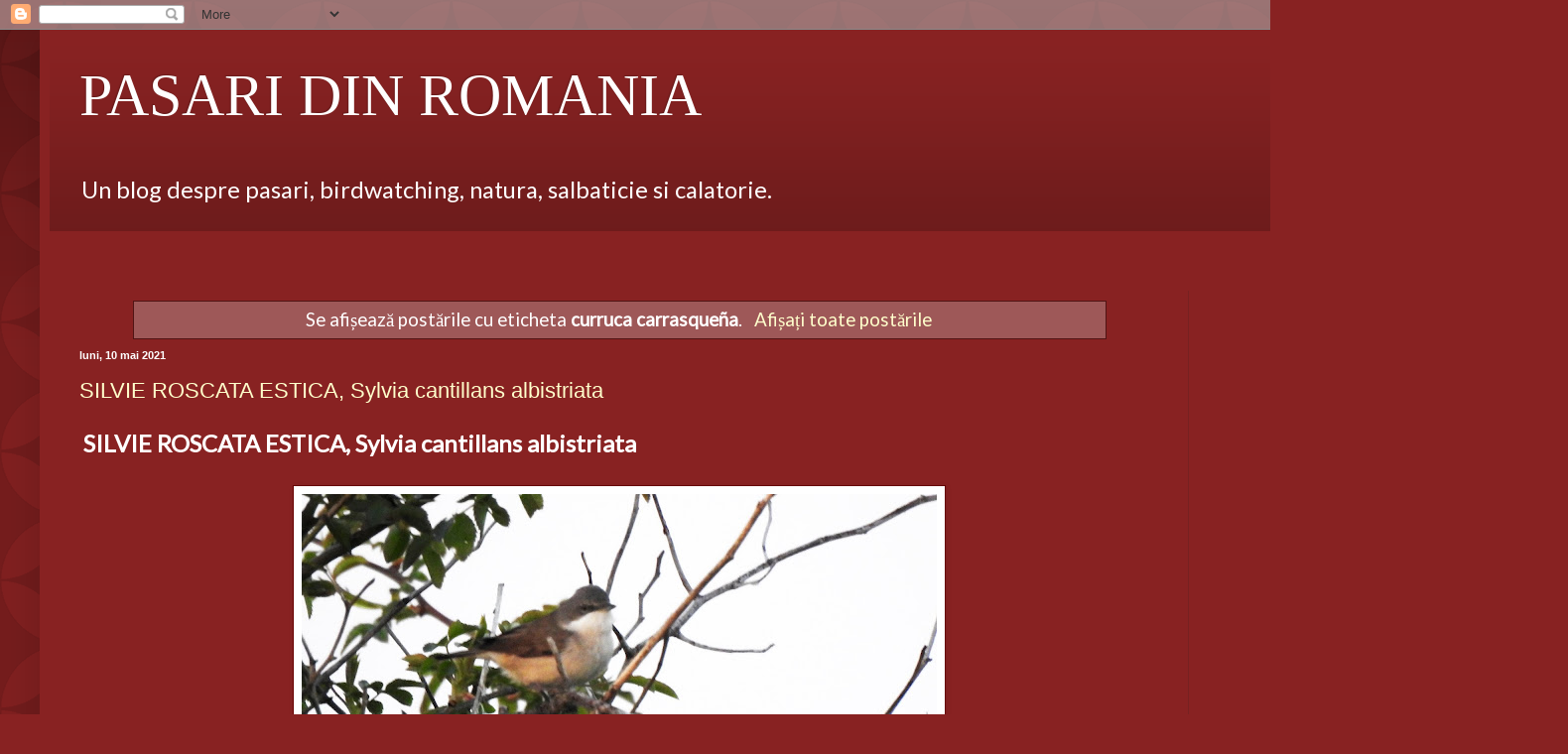

--- FILE ---
content_type: text/html; charset=UTF-8
request_url: https://www.pasaridinromania.com/search/label/curruca%20carrasque%C3%B1a
body_size: 36370
content:
<!DOCTYPE html>
<html class='v2' dir='ltr' lang='ro'>
<head>
<link href='https://www.blogger.com/static/v1/widgets/335934321-css_bundle_v2.css' rel='stylesheet' type='text/css'/>
<meta content='width=1100' name='viewport'/>
<meta content='text/html; charset=UTF-8' http-equiv='Content-Type'/>
<meta content='blogger' name='generator'/>
<link href='https://www.pasaridinromania.com/favicon.ico' rel='icon' type='image/x-icon'/>
<link href='https://www.pasaridinromania.com/search/label/curruca%20carrasque%C3%B1a' rel='canonical'/>
<link rel="alternate" type="application/atom+xml" title="PASARI DIN ROMANIA - Atom" href="https://www.pasaridinromania.com/feeds/posts/default" />
<link rel="alternate" type="application/rss+xml" title="PASARI DIN ROMANIA - RSS" href="https://www.pasaridinromania.com/feeds/posts/default?alt=rss" />
<link rel="service.post" type="application/atom+xml" title="PASARI DIN ROMANIA - Atom" href="https://www.blogger.com/feeds/714113532807593097/posts/default" />
<link rel="me" href="https://www.blogger.com/profile/10239376023311517450" />
<!--Can't find substitution for tag [blog.ieCssRetrofitLinks]-->
<meta content='Un blog despre pasarile din Romania, despre ornitologie, natura, birds. specii' name='description'/>
<meta content='https://www.pasaridinromania.com/search/label/curruca%20carrasque%C3%B1a' property='og:url'/>
<meta content='PASARI DIN ROMANIA' property='og:title'/>
<meta content='Un blog despre pasarile din Romania, despre ornitologie, natura, birds. specii' property='og:description'/>
<title>PASARI DIN ROMANIA: curruca carrasqueña</title>
<style type='text/css'>@font-face{font-family:'Lato';font-style:normal;font-weight:400;font-display:swap;src:url(//fonts.gstatic.com/s/lato/v25/S6uyw4BMUTPHjxAwXiWtFCfQ7A.woff2)format('woff2');unicode-range:U+0100-02BA,U+02BD-02C5,U+02C7-02CC,U+02CE-02D7,U+02DD-02FF,U+0304,U+0308,U+0329,U+1D00-1DBF,U+1E00-1E9F,U+1EF2-1EFF,U+2020,U+20A0-20AB,U+20AD-20C0,U+2113,U+2C60-2C7F,U+A720-A7FF;}@font-face{font-family:'Lato';font-style:normal;font-weight:400;font-display:swap;src:url(//fonts.gstatic.com/s/lato/v25/S6uyw4BMUTPHjx4wXiWtFCc.woff2)format('woff2');unicode-range:U+0000-00FF,U+0131,U+0152-0153,U+02BB-02BC,U+02C6,U+02DA,U+02DC,U+0304,U+0308,U+0329,U+2000-206F,U+20AC,U+2122,U+2191,U+2193,U+2212,U+2215,U+FEFF,U+FFFD;}</style>
<style id='page-skin-1' type='text/css'><!--
/*
-----------------------------------------------
Blogger Template Style
Name:     Simple
Designer: Blogger
URL:      www.blogger.com
----------------------------------------------- */
/* Content
----------------------------------------------- */
body {
font: normal normal 17px Lato;
color: #ffffff;
background: #882222 url(//themes.googleusercontent.com/image?id=0BwVBOzw_-hbMODkzNDVjYTEtYzNiYi00YjRkLThkZjAtOGM0MGI5NzRhZjM4) repeat scroll top left;
padding: 0 40px 40px 40px;
}
html body .region-inner {
min-width: 0;
max-width: 100%;
width: auto;
}
h2 {
font-size: 22px;
}
a:link {
text-decoration:none;
color: #ffffcc;
}
a:visited {
text-decoration:none;
color: #ddbb99;
}
a:hover {
text-decoration:underline;
color: #ffffff;
}
.body-fauxcolumn-outer .fauxcolumn-inner {
background: transparent none repeat scroll top left;
_background-image: none;
}
.body-fauxcolumn-outer .cap-top {
position: absolute;
z-index: 1;
height: 400px;
width: 100%;
}
.body-fauxcolumn-outer .cap-top .cap-left {
width: 100%;
background: transparent url(//www.blogblog.com/1kt/simple/gradients_deep.png) repeat-x scroll top left;
_background-image: none;
}
.content-outer {
-moz-box-shadow: 0 0 40px rgba(0, 0, 0, .15);
-webkit-box-shadow: 0 0 5px rgba(0, 0, 0, .15);
-goog-ms-box-shadow: 0 0 10px #333333;
box-shadow: 0 0 40px rgba(0, 0, 0, .15);
margin-bottom: 1px;
}
.content-inner {
padding: 10px 10px;
}
.content-inner {
background-color: #882222;
}
/* Header
----------------------------------------------- */
.header-outer {
background: rgba(0, 0, 0, 0) url(//www.blogblog.com/1kt/simple/gradients_deep.png) repeat-x scroll 0 -400px;
_background-image: none;
}
.Header h1 {
font: normal normal 60px Georgia, Utopia, 'Palatino Linotype', Palatino, serif;
color: #ffffff;
text-shadow: -1px -1px 1px rgba(0, 0, 0, .2);
}
.Header h1 a {
color: #ffffff;
}
.Header .description {
font-size: 140%;
color: #ffffff;
}
.header-inner .Header .titlewrapper {
padding: 22px 30px;
}
.header-inner .Header .descriptionwrapper {
padding: 0 30px;
}
/* Tabs
----------------------------------------------- */
.tabs-inner .section:first-child {
border-top: 0 solid #772222;
}
.tabs-inner .section:first-child ul {
margin-top: -0;
border-top: 0 solid #772222;
border-left: 0 solid #772222;
border-right: 0 solid #772222;
}
.tabs-inner .widget ul {
background: #662222 none repeat-x scroll 0 -800px;
_background-image: none;
border-bottom: 1px solid #772222;
margin-top: 1px;
margin-left: -30px;
margin-right: -30px;
}
.tabs-inner .widget li a {
display: inline-block;
padding: .6em 1em;
font: normal normal 14px Arial, Tahoma, Helvetica, FreeSans, sans-serif;
color: #ffffcc;
border-left: 1px solid #882222;
border-right: 0 solid #772222;
}
.tabs-inner .widget li:first-child a {
border-left: none;
}
.tabs-inner .widget li.selected a, .tabs-inner .widget li a:hover {
color: #ffffff;
background-color: #552222;
text-decoration: none;
}
/* Columns
----------------------------------------------- */
.main-outer {
border-top: 0 solid #762121;
}
.fauxcolumn-left-outer .fauxcolumn-inner {
border-right: 1px solid #762121;
}
.fauxcolumn-right-outer .fauxcolumn-inner {
border-left: 1px solid #762121;
}
/* Headings
----------------------------------------------- */
div.widget > h2,
div.widget h2.title {
margin: 0 0 1em 0;
font: normal bold 11px Arial, Tahoma, Helvetica, FreeSans, sans-serif;
color: #ffffff;
}
/* Widgets
----------------------------------------------- */
.widget .zippy {
color: #999999;
text-shadow: 2px 2px 1px rgba(0, 0, 0, .1);
}
.widget .popular-posts ul {
list-style: none;
}
/* Posts
----------------------------------------------- */
h2.date-header {
font: normal bold 11px Arial, Tahoma, Helvetica, FreeSans, sans-serif;
}
.date-header span {
background-color: rgba(0, 0, 0, 0);
color: #ffffff;
padding: inherit;
letter-spacing: inherit;
margin: inherit;
}
.main-inner {
padding-top: 30px;
padding-bottom: 30px;
}
.main-inner .column-center-inner {
padding: 0 15px;
}
.main-inner .column-center-inner .section {
margin: 0 15px;
}
.post {
margin: 0 0 25px 0;
}
h3.post-title, .comments h4 {
font: normal normal 22px Arial, Tahoma, Helvetica, FreeSans, sans-serif;
margin: .75em 0 0;
}
.post-body {
font-size: 110%;
line-height: 1.4;
position: relative;
}
.post-body img, .post-body .tr-caption-container, .Profile img, .Image img,
.BlogList .item-thumbnail img {
padding: 4px;
background: #ffffff;
border: 1px solid #660000;
-moz-box-shadow: 1px 1px 5px rgba(0, 0, 0, .1);
-webkit-box-shadow: 1px 1px 5px rgba(0, 0, 0, .1);
box-shadow: 1px 1px 5px rgba(0, 0, 0, .1);
}
.post-body img, .post-body .tr-caption-container {
padding: 8px;
}
.post-body .tr-caption-container {
color: #333333;
}
.post-body .tr-caption-container img {
padding: 0;
background: transparent;
border: none;
-moz-box-shadow: 0 0 0 rgba(0, 0, 0, .1);
-webkit-box-shadow: 0 0 0 rgba(0, 0, 0, .1);
box-shadow: 0 0 0 rgba(0, 0, 0, .1);
}
.post-header {
margin: 0 0 1.5em;
line-height: 1.6;
font-size: 90%;
}
.post-footer {
margin: 20px -2px 0;
padding: 5px 10px;
color: #eeddcc;
background-color: #762121;
border-bottom: 1px solid rgba(0, 0, 0, 0);
line-height: 1.6;
font-size: 90%;
}
#comments .comment-author {
padding-top: 1.5em;
border-top: 1px solid #762121;
background-position: 0 1.5em;
}
#comments .comment-author:first-child {
padding-top: 0;
border-top: none;
}
.avatar-image-container {
margin: .2em 0 0;
}
#comments .avatar-image-container img {
border: 1px solid #660000;
}
/* Comments
----------------------------------------------- */
.comments .comments-content .icon.blog-author {
background-repeat: no-repeat;
background-image: url([data-uri]);
}
.comments .comments-content .loadmore a {
border-top: 1px solid #999999;
border-bottom: 1px solid #999999;
}
.comments .comment-thread.inline-thread {
background-color: #762121;
}
.comments .continue {
border-top: 2px solid #999999;
}
/* Accents
---------------------------------------------- */
.section-columns td.columns-cell {
border-left: 1px solid #762121;
}
.blog-pager {
background: transparent none no-repeat scroll top center;
}
.blog-pager-older-link, .home-link,
.blog-pager-newer-link {
background-color: #882222;
padding: 5px;
}
.footer-outer {
border-top: 0 dashed #bbbbbb;
}
/* Mobile
----------------------------------------------- */
body.mobile  {
background-size: auto;
}
.mobile .body-fauxcolumn-outer {
background: transparent none repeat scroll top left;
}
.mobile .body-fauxcolumn-outer .cap-top {
background-size: 100% auto;
}
.mobile .content-outer {
-webkit-box-shadow: 0 0 3px rgba(0, 0, 0, .15);
box-shadow: 0 0 3px rgba(0, 0, 0, .15);
}
.mobile .tabs-inner .widget ul {
margin-left: 0;
margin-right: 0;
}
.mobile .post {
margin: 0;
}
.mobile .main-inner .column-center-inner .section {
margin: 0;
}
.mobile .date-header span {
padding: 0.1em 10px;
margin: 0 -10px;
}
.mobile h3.post-title {
margin: 0;
}
.mobile .blog-pager {
background: transparent none no-repeat scroll top center;
}
.mobile .footer-outer {
border-top: none;
}
.mobile .main-inner, .mobile .footer-inner {
background-color: #882222;
}
.mobile-index-contents {
color: #ffffff;
}
.mobile-link-button {
background-color: #ffffcc;
}
.mobile-link-button a:link, .mobile-link-button a:visited {
color: #882222;
}
.mobile .tabs-inner .section:first-child {
border-top: none;
}
.mobile .tabs-inner .PageList .widget-content {
background-color: #552222;
color: #ffffff;
border-top: 1px solid #772222;
border-bottom: 1px solid #772222;
}
.mobile .tabs-inner .PageList .widget-content .pagelist-arrow {
border-left: 1px solid #772222;
}

--></style>
<style id='template-skin-1' type='text/css'><!--
body {
min-width: 1500px;
}
.content-outer, .content-fauxcolumn-outer, .region-inner {
min-width: 1500px;
max-width: 1500px;
_width: 1500px;
}
.main-inner .columns {
padding-left: 0px;
padding-right: 333px;
}
.main-inner .fauxcolumn-center-outer {
left: 0px;
right: 333px;
/* IE6 does not respect left and right together */
_width: expression(this.parentNode.offsetWidth -
parseInt("0px") -
parseInt("333px") + 'px');
}
.main-inner .fauxcolumn-left-outer {
width: 0px;
}
.main-inner .fauxcolumn-right-outer {
width: 333px;
}
.main-inner .column-left-outer {
width: 0px;
right: 100%;
margin-left: -0px;
}
.main-inner .column-right-outer {
width: 333px;
margin-right: -333px;
}
#layout {
min-width: 0;
}
#layout .content-outer {
min-width: 0;
width: 800px;
}
#layout .region-inner {
min-width: 0;
width: auto;
}
body#layout div.add_widget {
padding: 8px;
}
body#layout div.add_widget a {
margin-left: 32px;
}
--></style>
<style>
    body {background-image:url(\/\/themes.googleusercontent.com\/image?id=0BwVBOzw_-hbMODkzNDVjYTEtYzNiYi00YjRkLThkZjAtOGM0MGI5NzRhZjM4);}
    
@media (max-width: 200px) { body {background-image:url(\/\/themes.googleusercontent.com\/image?id=0BwVBOzw_-hbMODkzNDVjYTEtYzNiYi00YjRkLThkZjAtOGM0MGI5NzRhZjM4&options=w200);}}
@media (max-width: 400px) and (min-width: 201px) { body {background-image:url(\/\/themes.googleusercontent.com\/image?id=0BwVBOzw_-hbMODkzNDVjYTEtYzNiYi00YjRkLThkZjAtOGM0MGI5NzRhZjM4&options=w400);}}
@media (max-width: 800px) and (min-width: 401px) { body {background-image:url(\/\/themes.googleusercontent.com\/image?id=0BwVBOzw_-hbMODkzNDVjYTEtYzNiYi00YjRkLThkZjAtOGM0MGI5NzRhZjM4&options=w800);}}
@media (max-width: 1200px) and (min-width: 801px) { body {background-image:url(\/\/themes.googleusercontent.com\/image?id=0BwVBOzw_-hbMODkzNDVjYTEtYzNiYi00YjRkLThkZjAtOGM0MGI5NzRhZjM4&options=w1200);}}
/* Last tag covers anything over one higher than the previous max-size cap. */
@media (min-width: 1201px) { body {background-image:url(\/\/themes.googleusercontent.com\/image?id=0BwVBOzw_-hbMODkzNDVjYTEtYzNiYi00YjRkLThkZjAtOGM0MGI5NzRhZjM4&options=w1600);}}
  </style>
<script type='text/javascript'>
        (function(i,s,o,g,r,a,m){i['GoogleAnalyticsObject']=r;i[r]=i[r]||function(){
        (i[r].q=i[r].q||[]).push(arguments)},i[r].l=1*new Date();a=s.createElement(o),
        m=s.getElementsByTagName(o)[0];a.async=1;a.src=g;m.parentNode.insertBefore(a,m)
        })(window,document,'script','https://www.google-analytics.com/analytics.js','ga');
        ga('create', 'UA-136324136-1', 'auto', 'blogger');
        ga('blogger.send', 'pageview');
      </script>
<link href='https://www.blogger.com/dyn-css/authorization.css?targetBlogID=714113532807593097&amp;zx=af83a185-37a1-4d26-a5c2-c849875c5e8b' media='none' onload='if(media!=&#39;all&#39;)media=&#39;all&#39;' rel='stylesheet'/><noscript><link href='https://www.blogger.com/dyn-css/authorization.css?targetBlogID=714113532807593097&amp;zx=af83a185-37a1-4d26-a5c2-c849875c5e8b' rel='stylesheet'/></noscript>
<meta name='google-adsense-platform-account' content='ca-host-pub-1556223355139109'/>
<meta name='google-adsense-platform-domain' content='blogspot.com'/>

<!-- data-ad-client=ca-pub-5798864511884659 -->

</head>
<body class='loading variant-deep'>
<div class='navbar section' id='navbar' name='Navbar'><div class='widget Navbar' data-version='1' id='Navbar1'><script type="text/javascript">
    function setAttributeOnload(object, attribute, val) {
      if(window.addEventListener) {
        window.addEventListener('load',
          function(){ object[attribute] = val; }, false);
      } else {
        window.attachEvent('onload', function(){ object[attribute] = val; });
      }
    }
  </script>
<div id="navbar-iframe-container"></div>
<script type="text/javascript" src="https://apis.google.com/js/platform.js"></script>
<script type="text/javascript">
      gapi.load("gapi.iframes:gapi.iframes.style.bubble", function() {
        if (gapi.iframes && gapi.iframes.getContext) {
          gapi.iframes.getContext().openChild({
              url: 'https://www.blogger.com/navbar/714113532807593097?origin\x3dhttps://www.pasaridinromania.com',
              where: document.getElementById("navbar-iframe-container"),
              id: "navbar-iframe"
          });
        }
      });
    </script><script type="text/javascript">
(function() {
var script = document.createElement('script');
script.type = 'text/javascript';
script.src = '//pagead2.googlesyndication.com/pagead/js/google_top_exp.js';
var head = document.getElementsByTagName('head')[0];
if (head) {
head.appendChild(script);
}})();
</script>
</div></div>
<div itemscope='itemscope' itemtype='http://schema.org/Blog' style='display: none;'>
<meta content='PASARI DIN ROMANIA' itemprop='name'/>
<meta content='Un blog despre pasarile din Romania, despre ornitologie, natura, birds. specii' itemprop='description'/>
</div>
<div class='body-fauxcolumns'>
<div class='fauxcolumn-outer body-fauxcolumn-outer'>
<div class='cap-top'>
<div class='cap-left'></div>
<div class='cap-right'></div>
</div>
<div class='fauxborder-left'>
<div class='fauxborder-right'></div>
<div class='fauxcolumn-inner'>
</div>
</div>
<div class='cap-bottom'>
<div class='cap-left'></div>
<div class='cap-right'></div>
</div>
</div>
</div>
<div class='content'>
<div class='content-fauxcolumns'>
<div class='fauxcolumn-outer content-fauxcolumn-outer'>
<div class='cap-top'>
<div class='cap-left'></div>
<div class='cap-right'></div>
</div>
<div class='fauxborder-left'>
<div class='fauxborder-right'></div>
<div class='fauxcolumn-inner'>
</div>
</div>
<div class='cap-bottom'>
<div class='cap-left'></div>
<div class='cap-right'></div>
</div>
</div>
</div>
<div class='content-outer'>
<div class='content-cap-top cap-top'>
<div class='cap-left'></div>
<div class='cap-right'></div>
</div>
<div class='fauxborder-left content-fauxborder-left'>
<div class='fauxborder-right content-fauxborder-right'></div>
<div class='content-inner'>
<header>
<div class='header-outer'>
<div class='header-cap-top cap-top'>
<div class='cap-left'></div>
<div class='cap-right'></div>
</div>
<div class='fauxborder-left header-fauxborder-left'>
<div class='fauxborder-right header-fauxborder-right'></div>
<div class='region-inner header-inner'>
<div class='header section' id='header' name='Antet'><div class='widget Header' data-version='1' id='Header1'>
<div id='header-inner'>
<div class='titlewrapper'>
<h1 class='title'>
<a href='https://www.pasaridinromania.com/'>
PASARI DIN ROMANIA
</a>
</h1>
</div>
<div class='descriptionwrapper'>
<p class='description'><span>Un blog despre pasari, birdwatching, natura, salbaticie si calatorie. </span></p>
</div>
</div>
</div></div>
</div>
</div>
<div class='header-cap-bottom cap-bottom'>
<div class='cap-left'></div>
<div class='cap-right'></div>
</div>
</div>
</header>
<div class='tabs-outer'>
<div class='tabs-cap-top cap-top'>
<div class='cap-left'></div>
<div class='cap-right'></div>
</div>
<div class='fauxborder-left tabs-fauxborder-left'>
<div class='fauxborder-right tabs-fauxborder-right'></div>
<div class='region-inner tabs-inner'>
<div class='tabs no-items section' id='crosscol' name='Coloana transversală'></div>
<div class='tabs section' id='crosscol-overflow' name='Cross-Column 2'><div class='widget Translate' data-version='1' id='Translate1'>
<h2 class='title'>Translate</h2>
<div id='google_translate_element'></div>
<script>
    function googleTranslateElementInit() {
      new google.translate.TranslateElement({
        pageLanguage: 'ro',
        autoDisplay: 'true',
        layout: google.translate.TranslateElement.InlineLayout.SIMPLE
      }, 'google_translate_element');
    }
  </script>
<script src='//translate.google.com/translate_a/element.js?cb=googleTranslateElementInit'></script>
<div class='clear'></div>
</div></div>
</div>
</div>
<div class='tabs-cap-bottom cap-bottom'>
<div class='cap-left'></div>
<div class='cap-right'></div>
</div>
</div>
<div class='main-outer'>
<div class='main-cap-top cap-top'>
<div class='cap-left'></div>
<div class='cap-right'></div>
</div>
<div class='fauxborder-left main-fauxborder-left'>
<div class='fauxborder-right main-fauxborder-right'></div>
<div class='region-inner main-inner'>
<div class='columns fauxcolumns'>
<div class='fauxcolumn-outer fauxcolumn-center-outer'>
<div class='cap-top'>
<div class='cap-left'></div>
<div class='cap-right'></div>
</div>
<div class='fauxborder-left'>
<div class='fauxborder-right'></div>
<div class='fauxcolumn-inner'>
</div>
</div>
<div class='cap-bottom'>
<div class='cap-left'></div>
<div class='cap-right'></div>
</div>
</div>
<div class='fauxcolumn-outer fauxcolumn-left-outer'>
<div class='cap-top'>
<div class='cap-left'></div>
<div class='cap-right'></div>
</div>
<div class='fauxborder-left'>
<div class='fauxborder-right'></div>
<div class='fauxcolumn-inner'>
</div>
</div>
<div class='cap-bottom'>
<div class='cap-left'></div>
<div class='cap-right'></div>
</div>
</div>
<div class='fauxcolumn-outer fauxcolumn-right-outer'>
<div class='cap-top'>
<div class='cap-left'></div>
<div class='cap-right'></div>
</div>
<div class='fauxborder-left'>
<div class='fauxborder-right'></div>
<div class='fauxcolumn-inner'>
</div>
</div>
<div class='cap-bottom'>
<div class='cap-left'></div>
<div class='cap-right'></div>
</div>
</div>
<!-- corrects IE6 width calculation -->
<div class='columns-inner'>
<div class='column-center-outer'>
<div class='column-center-inner'>
<div class='main section' id='main' name='Număr de telefon principal'><div class='widget Blog' data-version='1' id='Blog1'>
<div class='blog-posts hfeed'>
<div class='status-msg-wrap'>
<div class='status-msg-body'>
Se afișează postările cu eticheta <b>curruca carrasqueña</b>. <a href="https://www.pasaridinromania.com/">Afișați toate postările</a>
</div>
<div class='status-msg-border'>
<div class='status-msg-bg'>
<div class='status-msg-hidden'>Se afișează postările cu eticheta <b>curruca carrasqueña</b>. <a href="https://www.pasaridinromania.com/">Afișați toate postările</a></div>
</div>
</div>
</div>
<div style='clear: both;'></div>

          <div class="date-outer">
        
<h2 class='date-header'><span>luni, 10 mai 2021</span></h2>

          <div class="date-posts">
        
<div class='post-outer'>
<div class='post hentry uncustomized-post-template' itemprop='blogPost' itemscope='itemscope' itemtype='http://schema.org/BlogPosting'>
<meta content='https://blogger.googleusercontent.com/img/b/R29vZ2xl/AVvXsEi_lDtKAC9yTV31z_FkPuL6-tFufBfWIFz7_DD-evay6RfY_AP2ye3ed-e3hzVyoxiNBoMyOLZ3Te_Y_sjkOUqtYiDtHiVj2LwHlrSLsb90F9ffFcbaG-rsEv3kmchYU7h64uVPnO3z2EU/w640-h480/DSCN3234.JPG' itemprop='image_url'/>
<meta content='714113532807593097' itemprop='blogId'/>
<meta content='3800955219403204997' itemprop='postId'/>
<a name='3800955219403204997'></a>
<h3 class='post-title entry-title' itemprop='name'>
<a href='https://www.pasaridinromania.com/2021/05/silvie-roscata-estica-sylvia-cantillans.html'>SILVIE ROSCATA ESTICA, Sylvia cantillans albistriata</a>
</h3>
<div class='post-header'>
<div class='post-header-line-1'></div>
</div>
<div class='post-body entry-content' id='post-body-3800955219403204997' itemprop='articleBody'>
<h2 style="text-align: left;">&nbsp;<span style="font-size: x-large;">SILVIE ROSCATA ESTICA, Sylvia cantillans albistriata</span></h2><div><br /></div><div><span style="font-size: x-large;"><div class="separator" style="clear: both; text-align: center;"><a href="https://blogger.googleusercontent.com/img/b/R29vZ2xl/AVvXsEi_lDtKAC9yTV31z_FkPuL6-tFufBfWIFz7_DD-evay6RfY_AP2ye3ed-e3hzVyoxiNBoMyOLZ3Te_Y_sjkOUqtYiDtHiVj2LwHlrSLsb90F9ffFcbaG-rsEv3kmchYU7h64uVPnO3z2EU/s2048/DSCN3234.JPG" imageanchor="1" style="margin-left: 1em; margin-right: 1em;"><img border="0" data-original-height="1536" data-original-width="2048" height="480" src="https://blogger.googleusercontent.com/img/b/R29vZ2xl/AVvXsEi_lDtKAC9yTV31z_FkPuL6-tFufBfWIFz7_DD-evay6RfY_AP2ye3ed-e3hzVyoxiNBoMyOLZ3Te_Y_sjkOUqtYiDtHiVj2LwHlrSLsb90F9ffFcbaG-rsEv3kmchYU7h64uVPnO3z2EU/w640-h480/DSCN3234.JPG" title="SILVIE ROSCATA ESTICA, Sylvia cantillans albistriata" width="640" /></a></div><br /></span></div><div><span style="font-size: x-large;"><br /></span></div><div><span style="font-size: x-large;"><br /></span></div><div><span style="font-size: x-large;"><br /></span></div><div><span style="font-size: x-large;"><br /></span></div><div><span style="font-size: x-large;"><br /></span></div><div><span style="font-size: x-large;"><br /></span></div><div><span style="font-size: x-large;"><br /></span></div><div><span style="font-size: x-large;"><br /></span></div><div><span style="font-size: x-large;"><br /></span></div><div><span style="font-size: x-large;">&nbsp; &nbsp; &nbsp;</span><span style="font-size: large;">Pe linia tarmului Marii Negre se intampla uneori sa apara pasari din specii mai sudice sau mai estice decat ar fi obisnuit. Silvia roscata este o specie mai sudica, o specie mediteraneana si are uneori aparitii in spatiul nostru. Zonele care seamana cel mai mult, cele care primesc influente mediteraneene sunt putine la numar la noi, in primul rand in Dobrogea si apoi in sudul Banatului si sudul Olteniei. Dar nu in general, in tot acest spatiu, ci doar punctual, in acele zone care combina ariditatea, tinuturile golase, de piatra sau nisip, cu vegetatia scunda de tufisuri si arbusti. Deocamdata, aceste tipuri de tinut se reduc doar la doua zone, acestea fiind singurele unde a fost semnalata specia: pe litoral, chiar in apropierea tarmului si in Defileul Dunarii, observatii mai vechi care nu s-au mai repetat in zilele noastre.&nbsp;</span></div><div><span style="font-size: large;">&nbsp; &nbsp; &nbsp;Eu am gasit o femela, pe litoral. Are ea in plan sa si cuibareasca la noi? Nu ar fi exclus. Zona are multe tufisuri si multa piatra. Insecte din belsug, roia deja in aer de ele. Caldura, adapost, tot ce ii trebuie. Eu am gasit pasarea seara, foarte tarziu. Deja fotografiam un liliac asezat pe o piatra din cand in cand, sau nerabdator sa zboare. Intr-un arbore scund am auzit si vazut miscare si am reusit sa fotografiez o silvie foarte rapida si furisata, cu partea ventrala vizibil colorata si fara acea calota mai inchisa la culoare pe cap. A doua zi, chiar seara spre noapte, in alt punct, nu foarte departe dar nici in acelasi loc, am impresia, pe care nu am mai putut-o verifica nici prin observare, nici prin fotografiere, ca am vazut un mascul. Era o pasare mica cu aspect de silvie si cu pieptul foarte rosu. Nu pot sa bag mana in foc ca era un mascul de Sylvia cantillans pentru ca putea sa fie si un mascul de muscar mic, dar posibilitatea mai multor exemplare, femele si masculi de silvie roscata la noi nu este exclusa.&nbsp;</span></div><div><span style="font-size: large;">&nbsp; &nbsp; &nbsp;Exista cateva specii de pasari mediteraneene care au patruns foarte serios la noi, raspandindu-se pe arii largi, cum ar fi vrabia negricioasa sau presura barboasa. Dar exista si multe alte specii mediteraneene care patrund rar de tot, cate un exemplar-doua, hoinaresc putin pe aici in perioadele de pasaje apoi dispar in perioada propriu-zisa de cuibarit. Exemplu: cucul pestrit, silvia mediteraneana, si altele. Nu stiu daca aceasta femela va reusi si va dori sa cuibareasca la noi sau va urma linia tarmului in alte directii. Aceasta linie de tarm poate fi si habitat stationar dar si ruta de deplasare. Indeplineste doua functii. De aceea, pe litoral este zona ideala pentru aparitiile accidentale si rare. In literatura de specialitate se da ca dovedita o singura cuibarire de silvie roscata si anume in Defileul Dunarii. Eu sper sincer sa devina sau sa fie deja cuibaritoare pe litoral, dar nu exista deocamdata nicio dovada in acest sens. In Defileul Dunarii nici macar nu a mai fost observata vreodata, de cuibarire nu prea mai poate fi vorba. Cele mai multe semnalari in ultimii ani au fost facute pe litoral, in general pasari prinse in plase pentru inelari, nu observate spontan. E o silvie timida se pare, furisata, sperioasa. Apoi cuibarirea ei este destul de elaborata. Se pare ca un mascul trebuie sa sa isi aiba bine stabilit teritoriul si acolo sa inceapa sa construiasca mai multe cuiburi nefinisate. Femela apare in teritoriu mai tarziu si isi alege unul dn cuiburi, impreuna cu "sotul" terminand casa si pregatind cuibul pentru primirea oualor si puilor. Conditii greu de indeplinit la noi deocamdata, ar trebui sa se intalneasca o pereche foarte hotarata sa cucereasca noi spatii de cuibarit. Nu este exclusa insa o astfel de cuibarire, posibil sa depinda si de presiunea numerica din habitatul ei obisnuit, sau de presiunea pierderii zonelor ideale de cuibarit de pe acolo. Timpul ne va arata evolutia acestei specii in ceea ce priveste teritoriul.&nbsp;</span></div><div><span style="font-size: large;">&nbsp; &nbsp; &nbsp;Are o tendinta de cautare a unor noi spatii, dar si de izolare pe anumite linii de migratie, astfel ca s-au format mai multe subspecii. Zona noastra e acoperita de subspecia S. cantillans albistriata. O alta denumire stiintifica pentru ea mai este si Curruca cantillans, aratand si mai mult apropierea ei ca infatisare de silvia mica. Exista si la noi silvii mici cu penajul ventral de un alb murdar, uneori batand chiar usor spre brun, dar niciodata atat de clar portocaliu si bine raspandit pe piept, pe flancuri, etc. Apoi, silvia mica are pe cap&nbsp; o culoare mai inchisa, aproape spre negru, facand un contrast clar in zona ochi-gat. La silvia roscata penajul de pe chip nu face acest contrast, partea albicioasa de la gat se combina cu un gri brun uniform deasupra, mai curand in genul silviilor de camp. Culoarea roscata care da si denumirea speciei variaza mult in functie de sex si de varsta, cele mai palid colorate fiind femelele tinere si cei mai intens colorati fiind masculii in varsta. Pasarile adulte si in varsta mai putin hoinaresc, pe la noi sau prin alte parti, sunt mai centrate pe teritoriile lor pe care le detin deja de cativa ani. La noi e mai probabil sa circule pasari tinere, in cautare de noi spatii pe care sa se aseze.&nbsp;</span></div><div><span style="font-size: large;">&nbsp; &nbsp; &nbsp; In conditii bune de observatie, de aproape si in lumina buna, silvia roscata, masculul, mai are specific si ochii bine conturati cu un cerc rosu, in timp ce femela ii are incercuiti cu un cerc alb la exterior si unul palid roscat spre interior.</span></div><div><span style="font-size: large;">&nbsp; &nbsp; &nbsp; Sunt pasari migratoare, chiar si din zonele lor mai calde, mediteraneene, tot nu suporta racirea vremii in zona Mediteranei si imputinarea insectelor, astfel ca ierneaza in Africa. Acest atasament al speciei fata de zonele care ofera doar caldura si numai caldura arata ca expansiunea ei spre nord este destul de franata, nu va fi vreodata vreo expansiune spectaculoasa, sau poate nici nu va fi deloc. Pe perioade mai lungi de timp desigur ca vor exista schimbari insa pe perioada scurta, in viitorul apropiat, personal nu cred ca se va inregistra vreo asezare stabila a silviei roscate la noi, ramanand sa ne bucuram din cand in cand de aparitia ei foarte rara si bine localizata. Ar mai fi de cautat si de uitat dupa ea si in spatiul Defileului Dunarii, in zona de piatra si tufisuri din apropierea Cazanelor. Nu ca nu ar fi o zona cercetata, dar cel mai probabil chiar nu mai are aparitii acolo. Nimic nu este insa&nbsp; imposibil.</span></div>
<div style='clear: both;'></div>
</div>
<div class='post-footer'>
<div class='post-footer-line post-footer-line-1'>
<span class='post-author vcard'>
Publicat de
<span class='fn' itemprop='author' itemscope='itemscope' itemtype='http://schema.org/Person'>
<meta content='https://www.blogger.com/profile/10239376023311517450' itemprop='url'/>
<a class='g-profile' href='https://www.blogger.com/profile/10239376023311517450' rel='author' title='author profile'>
<span itemprop='name'>Tea Oaches</span>
</a>
</span>
</span>
<span class='post-timestamp'>
la
<meta content='https://www.pasaridinromania.com/2021/05/silvie-roscata-estica-sylvia-cantillans.html' itemprop='url'/>
<a class='timestamp-link' href='https://www.pasaridinromania.com/2021/05/silvie-roscata-estica-sylvia-cantillans.html' rel='bookmark' title='permanent link'><abbr class='published' itemprop='datePublished' title='2021-05-10T09:12:00+03:00'>09:12</abbr></a>
</span>
<span class='post-comment-link'>
<a class='comment-link' href='https://www.pasaridinromania.com/2021/05/silvie-roscata-estica-sylvia-cantillans.html#comment-form' onclick=''>
Niciun comentariu:
  </a>
</span>
<span class='post-icons'>
<span class='item-control blog-admin pid-259003449'>
<a href='https://www.blogger.com/post-edit.g?blogID=714113532807593097&postID=3800955219403204997&from=pencil' title='Editați postarea'>
<img alt='' class='icon-action' height='18' src='https://resources.blogblog.com/img/icon18_edit_allbkg.gif' width='18'/>
</a>
</span>
</span>
<div class='post-share-buttons goog-inline-block'>
<a class='goog-inline-block share-button sb-email' href='https://www.blogger.com/share-post.g?blogID=714113532807593097&postID=3800955219403204997&target=email' target='_blank' title='Trimiteți  prin e-mail
'><span class='share-button-link-text'>Trimiteți  prin e-mail
</span></a><a class='goog-inline-block share-button sb-blog' href='https://www.blogger.com/share-post.g?blogID=714113532807593097&postID=3800955219403204997&target=blog' onclick='window.open(this.href, "_blank", "height=270,width=475"); return false;' target='_blank' title='Postați pe blog!'><span class='share-button-link-text'>Postați pe blog!</span></a><a class='goog-inline-block share-button sb-twitter' href='https://www.blogger.com/share-post.g?blogID=714113532807593097&postID=3800955219403204997&target=twitter' target='_blank' title='Trimiteți pe X'><span class='share-button-link-text'>Trimiteți pe X</span></a><a class='goog-inline-block share-button sb-facebook' href='https://www.blogger.com/share-post.g?blogID=714113532807593097&postID=3800955219403204997&target=facebook' onclick='window.open(this.href, "_blank", "height=430,width=640"); return false;' target='_blank' title='Distribuiți pe Facebook'><span class='share-button-link-text'>Distribuiți pe Facebook</span></a><a class='goog-inline-block share-button sb-pinterest' href='https://www.blogger.com/share-post.g?blogID=714113532807593097&postID=3800955219403204997&target=pinterest' target='_blank' title='Trimiteți către Pinterest'><span class='share-button-link-text'>Trimiteți către Pinterest</span></a>
</div>
</div>
<div class='post-footer-line post-footer-line-2'>
<span class='post-labels'>
pasari wildlife natura
<a href='https://www.pasaridinromania.com/search/label/Bajszos%20posz%C3%A1ta' rel='tag'>Bajszos poszáta</a>,
<a href='https://www.pasaridinromania.com/search/label/curruca%20carrasque%C3%B1a' rel='tag'>curruca carrasqueña</a>,
<a href='https://www.pasaridinromania.com/search/label/eastern%20subalpine%20warbler' rel='tag'>eastern subalpine warbler</a>,
<a href='https://www.pasaridinromania.com/search/label/Fauvette%20passerinette' rel='tag'>Fauvette passerinette</a>,
<a href='https://www.pasaridinromania.com/search/label/Pokrzewka%20w%C4%85sata' rel='tag'>Pokrzewka wąsata</a>,
<a href='https://www.pasaridinromania.com/search/label/silvie%20roscata' rel='tag'>silvie roscata</a>,
<a href='https://www.pasaridinromania.com/search/label/sylvia%20cantillans' rel='tag'>sylvia cantillans</a>,
<a href='https://www.pasaridinromania.com/search/label/Wei%C3%9Fbartgrasm%C3%BCcke' rel='tag'>Weißbartgrasmücke</a>,
<a href='https://www.pasaridinromania.com/search/label/%D0%A1%D1%83%D0%B1%D0%B0%D0%BB%D1%8C%D0%BF%D0%B8%D0%B9%D1%81%D0%BA%D0%B0%D1%8F%20%D1%81%D0%BB%D0%B0%D0%B2%D0%BA%D0%B0' rel='tag'>Субальпийская славка</a>
</span>
</div>
<div class='post-footer-line post-footer-line-3'>
<span class='post-location'>
</span>
</div>
</div>
</div>
</div>

        </div></div>
      
</div>
<div class='blog-pager' id='blog-pager'>
<span id='blog-pager-older-link'>
<a class='blog-pager-older-link' href='https://www.pasaridinromania.com/search/label/curruca%20carrasque%C3%B1a?updated-max=2021-05-10T09:12:00%2B03:00&max-results=20&start=20&by-date=false' id='Blog1_blog-pager-older-link' title='Postări mai vechi'>Postări mai vechi</a>
</span>
<a class='home-link' href='https://www.pasaridinromania.com/'>Pagina de pornire</a>
</div>
<div class='clear'></div>
<div class='blog-feeds'>
<div class='feed-links'>
Abonați-vă la:
<a class='feed-link' href='https://www.pasaridinromania.com/feeds/posts/default' target='_blank' type='application/atom+xml'>Comentarii (Atom)</a>
</div>
</div>
</div></div>
</div>
</div>
<div class='column-left-outer'>
<div class='column-left-inner'>
<aside>
</aside>
</div>
</div>
<div class='column-right-outer'>
<div class='column-right-inner'>
<aside>
<div class='sidebar section' id='sidebar-right-1'><div class='widget AdSense' data-version='1' id='AdSense10'>
<div class='widget-content'>
<script async src="https://pagead2.googlesyndication.com/pagead/js/adsbygoogle.js"></script>
<!-- pasariromania_sidebar-right-1_AdSense10_120x240_as -->
<ins class="adsbygoogle"
     style="display:inline-block;width:120px;height:240px"
     data-ad-client="ca-pub-5798864511884659"
     data-ad-host="ca-host-pub-1556223355139109"
     data-ad-slot="2180233793"></ins>
<script>
(adsbygoogle = window.adsbygoogle || []).push({});
</script>
<div class='clear'></div>
</div>
</div><div class='widget AdSense' data-version='1' id='AdSense9'>
<div class='widget-content'>
<script async src="https://pagead2.googlesyndication.com/pagead/js/adsbygoogle.js"></script>
<!-- pasariromania_sidebar-right-1_AdSense9_300x250_as -->
<ins class="adsbygoogle"
     style="display:inline-block;width:300px;height:250px"
     data-ad-client="ca-pub-5798864511884659"
     data-ad-host="ca-host-pub-1556223355139109"
     data-ad-slot="3684887151"></ins>
<script>
(adsbygoogle = window.adsbygoogle || []).push({});
</script>
<div class='clear'></div>
</div>
</div><div class='widget AdSense' data-version='1' id='AdSense8'>
<div class='widget-content'>
<script async src="https://pagead2.googlesyndication.com/pagead/js/adsbygoogle.js"></script>
<!-- pasariromania_sidebar-right-1_AdSense8_728x90_as -->
<ins class="adsbygoogle"
     style="display:inline-block;width:728px;height:90px"
     data-ad-client="ca-pub-5798864511884659"
     data-ad-host="ca-host-pub-1556223355139109"
     data-ad-slot="2391986784"></ins>
<script>
(adsbygoogle = window.adsbygoogle || []).push({});
</script>
<div class='clear'></div>
</div>
</div><div class='widget BlogArchive' data-version='1' id='BlogArchive1'>
<h2>ARHIVA BLOG</h2>
<div class='widget-content'>
<div id='ArchiveList'>
<div id='BlogArchive1_ArchiveList'>
<ul class='hierarchy'>
<li class='archivedate expanded'>
<a class='toggle' href='javascript:void(0)'>
<span class='zippy toggle-open'>

        &#9660;&#160;
      
</span>
</a>
<a class='post-count-link' href='https://www.pasaridinromania.com/2025/'>
2025
</a>
<span class='post-count' dir='ltr'>(9)</span>
<ul class='hierarchy'>
<li class='archivedate expanded'>
<a class='toggle' href='javascript:void(0)'>
<span class='zippy toggle-open'>

        &#9660;&#160;
      
</span>
</a>
<a class='post-count-link' href='https://www.pasaridinromania.com/2025/12/'>
decembrie
</a>
<span class='post-count' dir='ltr'>(1)</span>
<ul class='posts'>
<li><a href='https://www.pasaridinromania.com/2025/12/codobatura-orientala-motacilla.html'>&#160;CODOBATURA ORIENTALA, Motacilla tschutschensis</a></li>
</ul>
</li>
</ul>
<ul class='hierarchy'>
<li class='archivedate collapsed'>
<a class='toggle' href='javascript:void(0)'>
<span class='zippy'>

        &#9658;&#160;
      
</span>
</a>
<a class='post-count-link' href='https://www.pasaridinromania.com/2025/08/'>
august
</a>
<span class='post-count' dir='ltr'>(1)</span>
</li>
</ul>
<ul class='hierarchy'>
<li class='archivedate collapsed'>
<a class='toggle' href='javascript:void(0)'>
<span class='zippy'>

        &#9658;&#160;
      
</span>
</a>
<a class='post-count-link' href='https://www.pasaridinromania.com/2025/06/'>
iunie
</a>
<span class='post-count' dir='ltr'>(3)</span>
</li>
</ul>
<ul class='hierarchy'>
<li class='archivedate collapsed'>
<a class='toggle' href='javascript:void(0)'>
<span class='zippy'>

        &#9658;&#160;
      
</span>
</a>
<a class='post-count-link' href='https://www.pasaridinromania.com/2025/05/'>
mai
</a>
<span class='post-count' dir='ltr'>(1)</span>
</li>
</ul>
<ul class='hierarchy'>
<li class='archivedate collapsed'>
<a class='toggle' href='javascript:void(0)'>
<span class='zippy'>

        &#9658;&#160;
      
</span>
</a>
<a class='post-count-link' href='https://www.pasaridinromania.com/2025/04/'>
aprilie
</a>
<span class='post-count' dir='ltr'>(3)</span>
</li>
</ul>
</li>
</ul>
<ul class='hierarchy'>
<li class='archivedate collapsed'>
<a class='toggle' href='javascript:void(0)'>
<span class='zippy'>

        &#9658;&#160;
      
</span>
</a>
<a class='post-count-link' href='https://www.pasaridinromania.com/2024/'>
2024
</a>
<span class='post-count' dir='ltr'>(10)</span>
<ul class='hierarchy'>
<li class='archivedate collapsed'>
<a class='toggle' href='javascript:void(0)'>
<span class='zippy'>

        &#9658;&#160;
      
</span>
</a>
<a class='post-count-link' href='https://www.pasaridinromania.com/2024/10/'>
octombrie
</a>
<span class='post-count' dir='ltr'>(1)</span>
</li>
</ul>
<ul class='hierarchy'>
<li class='archivedate collapsed'>
<a class='toggle' href='javascript:void(0)'>
<span class='zippy'>

        &#9658;&#160;
      
</span>
</a>
<a class='post-count-link' href='https://www.pasaridinromania.com/2024/08/'>
august
</a>
<span class='post-count' dir='ltr'>(1)</span>
</li>
</ul>
<ul class='hierarchy'>
<li class='archivedate collapsed'>
<a class='toggle' href='javascript:void(0)'>
<span class='zippy'>

        &#9658;&#160;
      
</span>
</a>
<a class='post-count-link' href='https://www.pasaridinromania.com/2024/07/'>
iulie
</a>
<span class='post-count' dir='ltr'>(1)</span>
</li>
</ul>
<ul class='hierarchy'>
<li class='archivedate collapsed'>
<a class='toggle' href='javascript:void(0)'>
<span class='zippy'>

        &#9658;&#160;
      
</span>
</a>
<a class='post-count-link' href='https://www.pasaridinromania.com/2024/06/'>
iunie
</a>
<span class='post-count' dir='ltr'>(3)</span>
</li>
</ul>
<ul class='hierarchy'>
<li class='archivedate collapsed'>
<a class='toggle' href='javascript:void(0)'>
<span class='zippy'>

        &#9658;&#160;
      
</span>
</a>
<a class='post-count-link' href='https://www.pasaridinromania.com/2024/05/'>
mai
</a>
<span class='post-count' dir='ltr'>(2)</span>
</li>
</ul>
<ul class='hierarchy'>
<li class='archivedate collapsed'>
<a class='toggle' href='javascript:void(0)'>
<span class='zippy'>

        &#9658;&#160;
      
</span>
</a>
<a class='post-count-link' href='https://www.pasaridinromania.com/2024/01/'>
ianuarie
</a>
<span class='post-count' dir='ltr'>(2)</span>
</li>
</ul>
</li>
</ul>
<ul class='hierarchy'>
<li class='archivedate collapsed'>
<a class='toggle' href='javascript:void(0)'>
<span class='zippy'>

        &#9658;&#160;
      
</span>
</a>
<a class='post-count-link' href='https://www.pasaridinromania.com/2023/'>
2023
</a>
<span class='post-count' dir='ltr'>(10)</span>
<ul class='hierarchy'>
<li class='archivedate collapsed'>
<a class='toggle' href='javascript:void(0)'>
<span class='zippy'>

        &#9658;&#160;
      
</span>
</a>
<a class='post-count-link' href='https://www.pasaridinromania.com/2023/09/'>
septembrie
</a>
<span class='post-count' dir='ltr'>(1)</span>
</li>
</ul>
<ul class='hierarchy'>
<li class='archivedate collapsed'>
<a class='toggle' href='javascript:void(0)'>
<span class='zippy'>

        &#9658;&#160;
      
</span>
</a>
<a class='post-count-link' href='https://www.pasaridinromania.com/2023/06/'>
iunie
</a>
<span class='post-count' dir='ltr'>(1)</span>
</li>
</ul>
<ul class='hierarchy'>
<li class='archivedate collapsed'>
<a class='toggle' href='javascript:void(0)'>
<span class='zippy'>

        &#9658;&#160;
      
</span>
</a>
<a class='post-count-link' href='https://www.pasaridinromania.com/2023/05/'>
mai
</a>
<span class='post-count' dir='ltr'>(2)</span>
</li>
</ul>
<ul class='hierarchy'>
<li class='archivedate collapsed'>
<a class='toggle' href='javascript:void(0)'>
<span class='zippy'>

        &#9658;&#160;
      
</span>
</a>
<a class='post-count-link' href='https://www.pasaridinromania.com/2023/04/'>
aprilie
</a>
<span class='post-count' dir='ltr'>(2)</span>
</li>
</ul>
<ul class='hierarchy'>
<li class='archivedate collapsed'>
<a class='toggle' href='javascript:void(0)'>
<span class='zippy'>

        &#9658;&#160;
      
</span>
</a>
<a class='post-count-link' href='https://www.pasaridinromania.com/2023/03/'>
martie
</a>
<span class='post-count' dir='ltr'>(2)</span>
</li>
</ul>
<ul class='hierarchy'>
<li class='archivedate collapsed'>
<a class='toggle' href='javascript:void(0)'>
<span class='zippy'>

        &#9658;&#160;
      
</span>
</a>
<a class='post-count-link' href='https://www.pasaridinromania.com/2023/02/'>
februarie
</a>
<span class='post-count' dir='ltr'>(2)</span>
</li>
</ul>
</li>
</ul>
<ul class='hierarchy'>
<li class='archivedate collapsed'>
<a class='toggle' href='javascript:void(0)'>
<span class='zippy'>

        &#9658;&#160;
      
</span>
</a>
<a class='post-count-link' href='https://www.pasaridinromania.com/2022/'>
2022
</a>
<span class='post-count' dir='ltr'>(18)</span>
<ul class='hierarchy'>
<li class='archivedate collapsed'>
<a class='toggle' href='javascript:void(0)'>
<span class='zippy'>

        &#9658;&#160;
      
</span>
</a>
<a class='post-count-link' href='https://www.pasaridinromania.com/2022/12/'>
decembrie
</a>
<span class='post-count' dir='ltr'>(2)</span>
</li>
</ul>
<ul class='hierarchy'>
<li class='archivedate collapsed'>
<a class='toggle' href='javascript:void(0)'>
<span class='zippy'>

        &#9658;&#160;
      
</span>
</a>
<a class='post-count-link' href='https://www.pasaridinromania.com/2022/06/'>
iunie
</a>
<span class='post-count' dir='ltr'>(2)</span>
</li>
</ul>
<ul class='hierarchy'>
<li class='archivedate collapsed'>
<a class='toggle' href='javascript:void(0)'>
<span class='zippy'>

        &#9658;&#160;
      
</span>
</a>
<a class='post-count-link' href='https://www.pasaridinromania.com/2022/05/'>
mai
</a>
<span class='post-count' dir='ltr'>(3)</span>
</li>
</ul>
<ul class='hierarchy'>
<li class='archivedate collapsed'>
<a class='toggle' href='javascript:void(0)'>
<span class='zippy'>

        &#9658;&#160;
      
</span>
</a>
<a class='post-count-link' href='https://www.pasaridinromania.com/2022/04/'>
aprilie
</a>
<span class='post-count' dir='ltr'>(8)</span>
</li>
</ul>
<ul class='hierarchy'>
<li class='archivedate collapsed'>
<a class='toggle' href='javascript:void(0)'>
<span class='zippy'>

        &#9658;&#160;
      
</span>
</a>
<a class='post-count-link' href='https://www.pasaridinromania.com/2022/03/'>
martie
</a>
<span class='post-count' dir='ltr'>(1)</span>
</li>
</ul>
<ul class='hierarchy'>
<li class='archivedate collapsed'>
<a class='toggle' href='javascript:void(0)'>
<span class='zippy'>

        &#9658;&#160;
      
</span>
</a>
<a class='post-count-link' href='https://www.pasaridinromania.com/2022/01/'>
ianuarie
</a>
<span class='post-count' dir='ltr'>(2)</span>
</li>
</ul>
</li>
</ul>
<ul class='hierarchy'>
<li class='archivedate collapsed'>
<a class='toggle' href='javascript:void(0)'>
<span class='zippy'>

        &#9658;&#160;
      
</span>
</a>
<a class='post-count-link' href='https://www.pasaridinromania.com/2021/'>
2021
</a>
<span class='post-count' dir='ltr'>(14)</span>
<ul class='hierarchy'>
<li class='archivedate collapsed'>
<a class='toggle' href='javascript:void(0)'>
<span class='zippy'>

        &#9658;&#160;
      
</span>
</a>
<a class='post-count-link' href='https://www.pasaridinromania.com/2021/12/'>
decembrie
</a>
<span class='post-count' dir='ltr'>(1)</span>
</li>
</ul>
<ul class='hierarchy'>
<li class='archivedate collapsed'>
<a class='toggle' href='javascript:void(0)'>
<span class='zippy'>

        &#9658;&#160;
      
</span>
</a>
<a class='post-count-link' href='https://www.pasaridinromania.com/2021/07/'>
iulie
</a>
<span class='post-count' dir='ltr'>(1)</span>
</li>
</ul>
<ul class='hierarchy'>
<li class='archivedate collapsed'>
<a class='toggle' href='javascript:void(0)'>
<span class='zippy'>

        &#9658;&#160;
      
</span>
</a>
<a class='post-count-link' href='https://www.pasaridinromania.com/2021/05/'>
mai
</a>
<span class='post-count' dir='ltr'>(7)</span>
</li>
</ul>
<ul class='hierarchy'>
<li class='archivedate collapsed'>
<a class='toggle' href='javascript:void(0)'>
<span class='zippy'>

        &#9658;&#160;
      
</span>
</a>
<a class='post-count-link' href='https://www.pasaridinromania.com/2021/04/'>
aprilie
</a>
<span class='post-count' dir='ltr'>(1)</span>
</li>
</ul>
<ul class='hierarchy'>
<li class='archivedate collapsed'>
<a class='toggle' href='javascript:void(0)'>
<span class='zippy'>

        &#9658;&#160;
      
</span>
</a>
<a class='post-count-link' href='https://www.pasaridinromania.com/2021/01/'>
ianuarie
</a>
<span class='post-count' dir='ltr'>(4)</span>
</li>
</ul>
</li>
</ul>
<ul class='hierarchy'>
<li class='archivedate collapsed'>
<a class='toggle' href='javascript:void(0)'>
<span class='zippy'>

        &#9658;&#160;
      
</span>
</a>
<a class='post-count-link' href='https://www.pasaridinromania.com/2020/'>
2020
</a>
<span class='post-count' dir='ltr'>(17)</span>
<ul class='hierarchy'>
<li class='archivedate collapsed'>
<a class='toggle' href='javascript:void(0)'>
<span class='zippy'>

        &#9658;&#160;
      
</span>
</a>
<a class='post-count-link' href='https://www.pasaridinromania.com/2020/07/'>
iulie
</a>
<span class='post-count' dir='ltr'>(5)</span>
</li>
</ul>
<ul class='hierarchy'>
<li class='archivedate collapsed'>
<a class='toggle' href='javascript:void(0)'>
<span class='zippy'>

        &#9658;&#160;
      
</span>
</a>
<a class='post-count-link' href='https://www.pasaridinromania.com/2020/06/'>
iunie
</a>
<span class='post-count' dir='ltr'>(1)</span>
</li>
</ul>
<ul class='hierarchy'>
<li class='archivedate collapsed'>
<a class='toggle' href='javascript:void(0)'>
<span class='zippy'>

        &#9658;&#160;
      
</span>
</a>
<a class='post-count-link' href='https://www.pasaridinromania.com/2020/05/'>
mai
</a>
<span class='post-count' dir='ltr'>(2)</span>
</li>
</ul>
<ul class='hierarchy'>
<li class='archivedate collapsed'>
<a class='toggle' href='javascript:void(0)'>
<span class='zippy'>

        &#9658;&#160;
      
</span>
</a>
<a class='post-count-link' href='https://www.pasaridinromania.com/2020/01/'>
ianuarie
</a>
<span class='post-count' dir='ltr'>(9)</span>
</li>
</ul>
</li>
</ul>
<ul class='hierarchy'>
<li class='archivedate collapsed'>
<a class='toggle' href='javascript:void(0)'>
<span class='zippy'>

        &#9658;&#160;
      
</span>
</a>
<a class='post-count-link' href='https://www.pasaridinromania.com/2019/'>
2019
</a>
<span class='post-count' dir='ltr'>(16)</span>
<ul class='hierarchy'>
<li class='archivedate collapsed'>
<a class='toggle' href='javascript:void(0)'>
<span class='zippy'>

        &#9658;&#160;
      
</span>
</a>
<a class='post-count-link' href='https://www.pasaridinromania.com/2019/09/'>
septembrie
</a>
<span class='post-count' dir='ltr'>(1)</span>
</li>
</ul>
<ul class='hierarchy'>
<li class='archivedate collapsed'>
<a class='toggle' href='javascript:void(0)'>
<span class='zippy'>

        &#9658;&#160;
      
</span>
</a>
<a class='post-count-link' href='https://www.pasaridinromania.com/2019/07/'>
iulie
</a>
<span class='post-count' dir='ltr'>(6)</span>
</li>
</ul>
<ul class='hierarchy'>
<li class='archivedate collapsed'>
<a class='toggle' href='javascript:void(0)'>
<span class='zippy'>

        &#9658;&#160;
      
</span>
</a>
<a class='post-count-link' href='https://www.pasaridinromania.com/2019/04/'>
aprilie
</a>
<span class='post-count' dir='ltr'>(1)</span>
</li>
</ul>
<ul class='hierarchy'>
<li class='archivedate collapsed'>
<a class='toggle' href='javascript:void(0)'>
<span class='zippy'>

        &#9658;&#160;
      
</span>
</a>
<a class='post-count-link' href='https://www.pasaridinromania.com/2019/03/'>
martie
</a>
<span class='post-count' dir='ltr'>(5)</span>
</li>
</ul>
<ul class='hierarchy'>
<li class='archivedate collapsed'>
<a class='toggle' href='javascript:void(0)'>
<span class='zippy'>

        &#9658;&#160;
      
</span>
</a>
<a class='post-count-link' href='https://www.pasaridinromania.com/2019/02/'>
februarie
</a>
<span class='post-count' dir='ltr'>(1)</span>
</li>
</ul>
<ul class='hierarchy'>
<li class='archivedate collapsed'>
<a class='toggle' href='javascript:void(0)'>
<span class='zippy'>

        &#9658;&#160;
      
</span>
</a>
<a class='post-count-link' href='https://www.pasaridinromania.com/2019/01/'>
ianuarie
</a>
<span class='post-count' dir='ltr'>(2)</span>
</li>
</ul>
</li>
</ul>
<ul class='hierarchy'>
<li class='archivedate collapsed'>
<a class='toggle' href='javascript:void(0)'>
<span class='zippy'>

        &#9658;&#160;
      
</span>
</a>
<a class='post-count-link' href='https://www.pasaridinromania.com/2018/'>
2018
</a>
<span class='post-count' dir='ltr'>(26)</span>
<ul class='hierarchy'>
<li class='archivedate collapsed'>
<a class='toggle' href='javascript:void(0)'>
<span class='zippy'>

        &#9658;&#160;
      
</span>
</a>
<a class='post-count-link' href='https://www.pasaridinromania.com/2018/12/'>
decembrie
</a>
<span class='post-count' dir='ltr'>(2)</span>
</li>
</ul>
<ul class='hierarchy'>
<li class='archivedate collapsed'>
<a class='toggle' href='javascript:void(0)'>
<span class='zippy'>

        &#9658;&#160;
      
</span>
</a>
<a class='post-count-link' href='https://www.pasaridinromania.com/2018/11/'>
noiembrie
</a>
<span class='post-count' dir='ltr'>(1)</span>
</li>
</ul>
<ul class='hierarchy'>
<li class='archivedate collapsed'>
<a class='toggle' href='javascript:void(0)'>
<span class='zippy'>

        &#9658;&#160;
      
</span>
</a>
<a class='post-count-link' href='https://www.pasaridinromania.com/2018/09/'>
septembrie
</a>
<span class='post-count' dir='ltr'>(3)</span>
</li>
</ul>
<ul class='hierarchy'>
<li class='archivedate collapsed'>
<a class='toggle' href='javascript:void(0)'>
<span class='zippy'>

        &#9658;&#160;
      
</span>
</a>
<a class='post-count-link' href='https://www.pasaridinromania.com/2018/08/'>
august
</a>
<span class='post-count' dir='ltr'>(3)</span>
</li>
</ul>
<ul class='hierarchy'>
<li class='archivedate collapsed'>
<a class='toggle' href='javascript:void(0)'>
<span class='zippy'>

        &#9658;&#160;
      
</span>
</a>
<a class='post-count-link' href='https://www.pasaridinromania.com/2018/07/'>
iulie
</a>
<span class='post-count' dir='ltr'>(4)</span>
</li>
</ul>
<ul class='hierarchy'>
<li class='archivedate collapsed'>
<a class='toggle' href='javascript:void(0)'>
<span class='zippy'>

        &#9658;&#160;
      
</span>
</a>
<a class='post-count-link' href='https://www.pasaridinromania.com/2018/06/'>
iunie
</a>
<span class='post-count' dir='ltr'>(6)</span>
</li>
</ul>
<ul class='hierarchy'>
<li class='archivedate collapsed'>
<a class='toggle' href='javascript:void(0)'>
<span class='zippy'>

        &#9658;&#160;
      
</span>
</a>
<a class='post-count-link' href='https://www.pasaridinromania.com/2018/05/'>
mai
</a>
<span class='post-count' dir='ltr'>(3)</span>
</li>
</ul>
<ul class='hierarchy'>
<li class='archivedate collapsed'>
<a class='toggle' href='javascript:void(0)'>
<span class='zippy'>

        &#9658;&#160;
      
</span>
</a>
<a class='post-count-link' href='https://www.pasaridinromania.com/2018/04/'>
aprilie
</a>
<span class='post-count' dir='ltr'>(1)</span>
</li>
</ul>
<ul class='hierarchy'>
<li class='archivedate collapsed'>
<a class='toggle' href='javascript:void(0)'>
<span class='zippy'>

        &#9658;&#160;
      
</span>
</a>
<a class='post-count-link' href='https://www.pasaridinromania.com/2018/03/'>
martie
</a>
<span class='post-count' dir='ltr'>(1)</span>
</li>
</ul>
<ul class='hierarchy'>
<li class='archivedate collapsed'>
<a class='toggle' href='javascript:void(0)'>
<span class='zippy'>

        &#9658;&#160;
      
</span>
</a>
<a class='post-count-link' href='https://www.pasaridinromania.com/2018/02/'>
februarie
</a>
<span class='post-count' dir='ltr'>(1)</span>
</li>
</ul>
<ul class='hierarchy'>
<li class='archivedate collapsed'>
<a class='toggle' href='javascript:void(0)'>
<span class='zippy'>

        &#9658;&#160;
      
</span>
</a>
<a class='post-count-link' href='https://www.pasaridinromania.com/2018/01/'>
ianuarie
</a>
<span class='post-count' dir='ltr'>(1)</span>
</li>
</ul>
</li>
</ul>
<ul class='hierarchy'>
<li class='archivedate collapsed'>
<a class='toggle' href='javascript:void(0)'>
<span class='zippy'>

        &#9658;&#160;
      
</span>
</a>
<a class='post-count-link' href='https://www.pasaridinromania.com/2017/'>
2017
</a>
<span class='post-count' dir='ltr'>(22)</span>
<ul class='hierarchy'>
<li class='archivedate collapsed'>
<a class='toggle' href='javascript:void(0)'>
<span class='zippy'>

        &#9658;&#160;
      
</span>
</a>
<a class='post-count-link' href='https://www.pasaridinromania.com/2017/12/'>
decembrie
</a>
<span class='post-count' dir='ltr'>(4)</span>
</li>
</ul>
<ul class='hierarchy'>
<li class='archivedate collapsed'>
<a class='toggle' href='javascript:void(0)'>
<span class='zippy'>

        &#9658;&#160;
      
</span>
</a>
<a class='post-count-link' href='https://www.pasaridinromania.com/2017/11/'>
noiembrie
</a>
<span class='post-count' dir='ltr'>(7)</span>
</li>
</ul>
<ul class='hierarchy'>
<li class='archivedate collapsed'>
<a class='toggle' href='javascript:void(0)'>
<span class='zippy'>

        &#9658;&#160;
      
</span>
</a>
<a class='post-count-link' href='https://www.pasaridinromania.com/2017/10/'>
octombrie
</a>
<span class='post-count' dir='ltr'>(1)</span>
</li>
</ul>
<ul class='hierarchy'>
<li class='archivedate collapsed'>
<a class='toggle' href='javascript:void(0)'>
<span class='zippy'>

        &#9658;&#160;
      
</span>
</a>
<a class='post-count-link' href='https://www.pasaridinromania.com/2017/06/'>
iunie
</a>
<span class='post-count' dir='ltr'>(1)</span>
</li>
</ul>
<ul class='hierarchy'>
<li class='archivedate collapsed'>
<a class='toggle' href='javascript:void(0)'>
<span class='zippy'>

        &#9658;&#160;
      
</span>
</a>
<a class='post-count-link' href='https://www.pasaridinromania.com/2017/05/'>
mai
</a>
<span class='post-count' dir='ltr'>(1)</span>
</li>
</ul>
<ul class='hierarchy'>
<li class='archivedate collapsed'>
<a class='toggle' href='javascript:void(0)'>
<span class='zippy'>

        &#9658;&#160;
      
</span>
</a>
<a class='post-count-link' href='https://www.pasaridinromania.com/2017/04/'>
aprilie
</a>
<span class='post-count' dir='ltr'>(1)</span>
</li>
</ul>
<ul class='hierarchy'>
<li class='archivedate collapsed'>
<a class='toggle' href='javascript:void(0)'>
<span class='zippy'>

        &#9658;&#160;
      
</span>
</a>
<a class='post-count-link' href='https://www.pasaridinromania.com/2017/03/'>
martie
</a>
<span class='post-count' dir='ltr'>(1)</span>
</li>
</ul>
<ul class='hierarchy'>
<li class='archivedate collapsed'>
<a class='toggle' href='javascript:void(0)'>
<span class='zippy'>

        &#9658;&#160;
      
</span>
</a>
<a class='post-count-link' href='https://www.pasaridinromania.com/2017/02/'>
februarie
</a>
<span class='post-count' dir='ltr'>(2)</span>
</li>
</ul>
<ul class='hierarchy'>
<li class='archivedate collapsed'>
<a class='toggle' href='javascript:void(0)'>
<span class='zippy'>

        &#9658;&#160;
      
</span>
</a>
<a class='post-count-link' href='https://www.pasaridinromania.com/2017/01/'>
ianuarie
</a>
<span class='post-count' dir='ltr'>(4)</span>
</li>
</ul>
</li>
</ul>
<ul class='hierarchy'>
<li class='archivedate collapsed'>
<a class='toggle' href='javascript:void(0)'>
<span class='zippy'>

        &#9658;&#160;
      
</span>
</a>
<a class='post-count-link' href='https://www.pasaridinromania.com/2016/'>
2016
</a>
<span class='post-count' dir='ltr'>(28)</span>
<ul class='hierarchy'>
<li class='archivedate collapsed'>
<a class='toggle' href='javascript:void(0)'>
<span class='zippy'>

        &#9658;&#160;
      
</span>
</a>
<a class='post-count-link' href='https://www.pasaridinromania.com/2016/11/'>
noiembrie
</a>
<span class='post-count' dir='ltr'>(3)</span>
</li>
</ul>
<ul class='hierarchy'>
<li class='archivedate collapsed'>
<a class='toggle' href='javascript:void(0)'>
<span class='zippy'>

        &#9658;&#160;
      
</span>
</a>
<a class='post-count-link' href='https://www.pasaridinromania.com/2016/09/'>
septembrie
</a>
<span class='post-count' dir='ltr'>(7)</span>
</li>
</ul>
<ul class='hierarchy'>
<li class='archivedate collapsed'>
<a class='toggle' href='javascript:void(0)'>
<span class='zippy'>

        &#9658;&#160;
      
</span>
</a>
<a class='post-count-link' href='https://www.pasaridinromania.com/2016/08/'>
august
</a>
<span class='post-count' dir='ltr'>(4)</span>
</li>
</ul>
<ul class='hierarchy'>
<li class='archivedate collapsed'>
<a class='toggle' href='javascript:void(0)'>
<span class='zippy'>

        &#9658;&#160;
      
</span>
</a>
<a class='post-count-link' href='https://www.pasaridinromania.com/2016/07/'>
iulie
</a>
<span class='post-count' dir='ltr'>(2)</span>
</li>
</ul>
<ul class='hierarchy'>
<li class='archivedate collapsed'>
<a class='toggle' href='javascript:void(0)'>
<span class='zippy'>

        &#9658;&#160;
      
</span>
</a>
<a class='post-count-link' href='https://www.pasaridinromania.com/2016/06/'>
iunie
</a>
<span class='post-count' dir='ltr'>(3)</span>
</li>
</ul>
<ul class='hierarchy'>
<li class='archivedate collapsed'>
<a class='toggle' href='javascript:void(0)'>
<span class='zippy'>

        &#9658;&#160;
      
</span>
</a>
<a class='post-count-link' href='https://www.pasaridinromania.com/2016/05/'>
mai
</a>
<span class='post-count' dir='ltr'>(4)</span>
</li>
</ul>
<ul class='hierarchy'>
<li class='archivedate collapsed'>
<a class='toggle' href='javascript:void(0)'>
<span class='zippy'>

        &#9658;&#160;
      
</span>
</a>
<a class='post-count-link' href='https://www.pasaridinromania.com/2016/04/'>
aprilie
</a>
<span class='post-count' dir='ltr'>(1)</span>
</li>
</ul>
<ul class='hierarchy'>
<li class='archivedate collapsed'>
<a class='toggle' href='javascript:void(0)'>
<span class='zippy'>

        &#9658;&#160;
      
</span>
</a>
<a class='post-count-link' href='https://www.pasaridinromania.com/2016/03/'>
martie
</a>
<span class='post-count' dir='ltr'>(1)</span>
</li>
</ul>
<ul class='hierarchy'>
<li class='archivedate collapsed'>
<a class='toggle' href='javascript:void(0)'>
<span class='zippy'>

        &#9658;&#160;
      
</span>
</a>
<a class='post-count-link' href='https://www.pasaridinromania.com/2016/02/'>
februarie
</a>
<span class='post-count' dir='ltr'>(1)</span>
</li>
</ul>
<ul class='hierarchy'>
<li class='archivedate collapsed'>
<a class='toggle' href='javascript:void(0)'>
<span class='zippy'>

        &#9658;&#160;
      
</span>
</a>
<a class='post-count-link' href='https://www.pasaridinromania.com/2016/01/'>
ianuarie
</a>
<span class='post-count' dir='ltr'>(2)</span>
</li>
</ul>
</li>
</ul>
<ul class='hierarchy'>
<li class='archivedate collapsed'>
<a class='toggle' href='javascript:void(0)'>
<span class='zippy'>

        &#9658;&#160;
      
</span>
</a>
<a class='post-count-link' href='https://www.pasaridinromania.com/2015/'>
2015
</a>
<span class='post-count' dir='ltr'>(79)</span>
<ul class='hierarchy'>
<li class='archivedate collapsed'>
<a class='toggle' href='javascript:void(0)'>
<span class='zippy'>

        &#9658;&#160;
      
</span>
</a>
<a class='post-count-link' href='https://www.pasaridinromania.com/2015/11/'>
noiembrie
</a>
<span class='post-count' dir='ltr'>(4)</span>
</li>
</ul>
<ul class='hierarchy'>
<li class='archivedate collapsed'>
<a class='toggle' href='javascript:void(0)'>
<span class='zippy'>

        &#9658;&#160;
      
</span>
</a>
<a class='post-count-link' href='https://www.pasaridinromania.com/2015/10/'>
octombrie
</a>
<span class='post-count' dir='ltr'>(2)</span>
</li>
</ul>
<ul class='hierarchy'>
<li class='archivedate collapsed'>
<a class='toggle' href='javascript:void(0)'>
<span class='zippy'>

        &#9658;&#160;
      
</span>
</a>
<a class='post-count-link' href='https://www.pasaridinromania.com/2015/09/'>
septembrie
</a>
<span class='post-count' dir='ltr'>(2)</span>
</li>
</ul>
<ul class='hierarchy'>
<li class='archivedate collapsed'>
<a class='toggle' href='javascript:void(0)'>
<span class='zippy'>

        &#9658;&#160;
      
</span>
</a>
<a class='post-count-link' href='https://www.pasaridinromania.com/2015/08/'>
august
</a>
<span class='post-count' dir='ltr'>(3)</span>
</li>
</ul>
<ul class='hierarchy'>
<li class='archivedate collapsed'>
<a class='toggle' href='javascript:void(0)'>
<span class='zippy'>

        &#9658;&#160;
      
</span>
</a>
<a class='post-count-link' href='https://www.pasaridinromania.com/2015/07/'>
iulie
</a>
<span class='post-count' dir='ltr'>(2)</span>
</li>
</ul>
<ul class='hierarchy'>
<li class='archivedate collapsed'>
<a class='toggle' href='javascript:void(0)'>
<span class='zippy'>

        &#9658;&#160;
      
</span>
</a>
<a class='post-count-link' href='https://www.pasaridinromania.com/2015/06/'>
iunie
</a>
<span class='post-count' dir='ltr'>(3)</span>
</li>
</ul>
<ul class='hierarchy'>
<li class='archivedate collapsed'>
<a class='toggle' href='javascript:void(0)'>
<span class='zippy'>

        &#9658;&#160;
      
</span>
</a>
<a class='post-count-link' href='https://www.pasaridinromania.com/2015/05/'>
mai
</a>
<span class='post-count' dir='ltr'>(21)</span>
</li>
</ul>
<ul class='hierarchy'>
<li class='archivedate collapsed'>
<a class='toggle' href='javascript:void(0)'>
<span class='zippy'>

        &#9658;&#160;
      
</span>
</a>
<a class='post-count-link' href='https://www.pasaridinromania.com/2015/04/'>
aprilie
</a>
<span class='post-count' dir='ltr'>(7)</span>
</li>
</ul>
<ul class='hierarchy'>
<li class='archivedate collapsed'>
<a class='toggle' href='javascript:void(0)'>
<span class='zippy'>

        &#9658;&#160;
      
</span>
</a>
<a class='post-count-link' href='https://www.pasaridinromania.com/2015/03/'>
martie
</a>
<span class='post-count' dir='ltr'>(10)</span>
</li>
</ul>
<ul class='hierarchy'>
<li class='archivedate collapsed'>
<a class='toggle' href='javascript:void(0)'>
<span class='zippy'>

        &#9658;&#160;
      
</span>
</a>
<a class='post-count-link' href='https://www.pasaridinromania.com/2015/02/'>
februarie
</a>
<span class='post-count' dir='ltr'>(12)</span>
</li>
</ul>
<ul class='hierarchy'>
<li class='archivedate collapsed'>
<a class='toggle' href='javascript:void(0)'>
<span class='zippy'>

        &#9658;&#160;
      
</span>
</a>
<a class='post-count-link' href='https://www.pasaridinromania.com/2015/01/'>
ianuarie
</a>
<span class='post-count' dir='ltr'>(13)</span>
</li>
</ul>
</li>
</ul>
<ul class='hierarchy'>
<li class='archivedate collapsed'>
<a class='toggle' href='javascript:void(0)'>
<span class='zippy'>

        &#9658;&#160;
      
</span>
</a>
<a class='post-count-link' href='https://www.pasaridinromania.com/2014/'>
2014
</a>
<span class='post-count' dir='ltr'>(88)</span>
<ul class='hierarchy'>
<li class='archivedate collapsed'>
<a class='toggle' href='javascript:void(0)'>
<span class='zippy'>

        &#9658;&#160;
      
</span>
</a>
<a class='post-count-link' href='https://www.pasaridinromania.com/2014/12/'>
decembrie
</a>
<span class='post-count' dir='ltr'>(8)</span>
</li>
</ul>
<ul class='hierarchy'>
<li class='archivedate collapsed'>
<a class='toggle' href='javascript:void(0)'>
<span class='zippy'>

        &#9658;&#160;
      
</span>
</a>
<a class='post-count-link' href='https://www.pasaridinromania.com/2014/11/'>
noiembrie
</a>
<span class='post-count' dir='ltr'>(10)</span>
</li>
</ul>
<ul class='hierarchy'>
<li class='archivedate collapsed'>
<a class='toggle' href='javascript:void(0)'>
<span class='zippy'>

        &#9658;&#160;
      
</span>
</a>
<a class='post-count-link' href='https://www.pasaridinromania.com/2014/10/'>
octombrie
</a>
<span class='post-count' dir='ltr'>(10)</span>
</li>
</ul>
<ul class='hierarchy'>
<li class='archivedate collapsed'>
<a class='toggle' href='javascript:void(0)'>
<span class='zippy'>

        &#9658;&#160;
      
</span>
</a>
<a class='post-count-link' href='https://www.pasaridinromania.com/2014/09/'>
septembrie
</a>
<span class='post-count' dir='ltr'>(5)</span>
</li>
</ul>
<ul class='hierarchy'>
<li class='archivedate collapsed'>
<a class='toggle' href='javascript:void(0)'>
<span class='zippy'>

        &#9658;&#160;
      
</span>
</a>
<a class='post-count-link' href='https://www.pasaridinromania.com/2014/06/'>
iunie
</a>
<span class='post-count' dir='ltr'>(9)</span>
</li>
</ul>
<ul class='hierarchy'>
<li class='archivedate collapsed'>
<a class='toggle' href='javascript:void(0)'>
<span class='zippy'>

        &#9658;&#160;
      
</span>
</a>
<a class='post-count-link' href='https://www.pasaridinromania.com/2014/05/'>
mai
</a>
<span class='post-count' dir='ltr'>(9)</span>
</li>
</ul>
<ul class='hierarchy'>
<li class='archivedate collapsed'>
<a class='toggle' href='javascript:void(0)'>
<span class='zippy'>

        &#9658;&#160;
      
</span>
</a>
<a class='post-count-link' href='https://www.pasaridinromania.com/2014/04/'>
aprilie
</a>
<span class='post-count' dir='ltr'>(4)</span>
</li>
</ul>
<ul class='hierarchy'>
<li class='archivedate collapsed'>
<a class='toggle' href='javascript:void(0)'>
<span class='zippy'>

        &#9658;&#160;
      
</span>
</a>
<a class='post-count-link' href='https://www.pasaridinromania.com/2014/03/'>
martie
</a>
<span class='post-count' dir='ltr'>(10)</span>
</li>
</ul>
<ul class='hierarchy'>
<li class='archivedate collapsed'>
<a class='toggle' href='javascript:void(0)'>
<span class='zippy'>

        &#9658;&#160;
      
</span>
</a>
<a class='post-count-link' href='https://www.pasaridinromania.com/2014/02/'>
februarie
</a>
<span class='post-count' dir='ltr'>(11)</span>
</li>
</ul>
<ul class='hierarchy'>
<li class='archivedate collapsed'>
<a class='toggle' href='javascript:void(0)'>
<span class='zippy'>

        &#9658;&#160;
      
</span>
</a>
<a class='post-count-link' href='https://www.pasaridinromania.com/2014/01/'>
ianuarie
</a>
<span class='post-count' dir='ltr'>(12)</span>
</li>
</ul>
</li>
</ul>
<ul class='hierarchy'>
<li class='archivedate collapsed'>
<a class='toggle' href='javascript:void(0)'>
<span class='zippy'>

        &#9658;&#160;
      
</span>
</a>
<a class='post-count-link' href='https://www.pasaridinromania.com/2013/'>
2013
</a>
<span class='post-count' dir='ltr'>(116)</span>
<ul class='hierarchy'>
<li class='archivedate collapsed'>
<a class='toggle' href='javascript:void(0)'>
<span class='zippy'>

        &#9658;&#160;
      
</span>
</a>
<a class='post-count-link' href='https://www.pasaridinromania.com/2013/12/'>
decembrie
</a>
<span class='post-count' dir='ltr'>(5)</span>
</li>
</ul>
<ul class='hierarchy'>
<li class='archivedate collapsed'>
<a class='toggle' href='javascript:void(0)'>
<span class='zippy'>

        &#9658;&#160;
      
</span>
</a>
<a class='post-count-link' href='https://www.pasaridinromania.com/2013/11/'>
noiembrie
</a>
<span class='post-count' dir='ltr'>(11)</span>
</li>
</ul>
<ul class='hierarchy'>
<li class='archivedate collapsed'>
<a class='toggle' href='javascript:void(0)'>
<span class='zippy'>

        &#9658;&#160;
      
</span>
</a>
<a class='post-count-link' href='https://www.pasaridinromania.com/2013/10/'>
octombrie
</a>
<span class='post-count' dir='ltr'>(12)</span>
</li>
</ul>
<ul class='hierarchy'>
<li class='archivedate collapsed'>
<a class='toggle' href='javascript:void(0)'>
<span class='zippy'>

        &#9658;&#160;
      
</span>
</a>
<a class='post-count-link' href='https://www.pasaridinromania.com/2013/09/'>
septembrie
</a>
<span class='post-count' dir='ltr'>(9)</span>
</li>
</ul>
<ul class='hierarchy'>
<li class='archivedate collapsed'>
<a class='toggle' href='javascript:void(0)'>
<span class='zippy'>

        &#9658;&#160;
      
</span>
</a>
<a class='post-count-link' href='https://www.pasaridinromania.com/2013/06/'>
iunie
</a>
<span class='post-count' dir='ltr'>(12)</span>
</li>
</ul>
<ul class='hierarchy'>
<li class='archivedate collapsed'>
<a class='toggle' href='javascript:void(0)'>
<span class='zippy'>

        &#9658;&#160;
      
</span>
</a>
<a class='post-count-link' href='https://www.pasaridinromania.com/2013/05/'>
mai
</a>
<span class='post-count' dir='ltr'>(12)</span>
</li>
</ul>
<ul class='hierarchy'>
<li class='archivedate collapsed'>
<a class='toggle' href='javascript:void(0)'>
<span class='zippy'>

        &#9658;&#160;
      
</span>
</a>
<a class='post-count-link' href='https://www.pasaridinromania.com/2013/04/'>
aprilie
</a>
<span class='post-count' dir='ltr'>(8)</span>
</li>
</ul>
<ul class='hierarchy'>
<li class='archivedate collapsed'>
<a class='toggle' href='javascript:void(0)'>
<span class='zippy'>

        &#9658;&#160;
      
</span>
</a>
<a class='post-count-link' href='https://www.pasaridinromania.com/2013/03/'>
martie
</a>
<span class='post-count' dir='ltr'>(15)</span>
</li>
</ul>
<ul class='hierarchy'>
<li class='archivedate collapsed'>
<a class='toggle' href='javascript:void(0)'>
<span class='zippy'>

        &#9658;&#160;
      
</span>
</a>
<a class='post-count-link' href='https://www.pasaridinromania.com/2013/02/'>
februarie
</a>
<span class='post-count' dir='ltr'>(12)</span>
</li>
</ul>
<ul class='hierarchy'>
<li class='archivedate collapsed'>
<a class='toggle' href='javascript:void(0)'>
<span class='zippy'>

        &#9658;&#160;
      
</span>
</a>
<a class='post-count-link' href='https://www.pasaridinromania.com/2013/01/'>
ianuarie
</a>
<span class='post-count' dir='ltr'>(20)</span>
</li>
</ul>
</li>
</ul>
</div>
</div>
<div class='clear'></div>
</div>
</div><div class='widget Stats' data-version='1' id='Stats1'>
<h2>Views</h2>
<div class='widget-content'>
<div id='Stats1_content' style='display: none;'>
<script src='https://www.gstatic.com/charts/loader.js' type='text/javascript'></script>
<span id='Stats1_sparklinespan' style='display:inline-block; width:75px; height:30px'></span>
<span class='counter-wrapper text-counter-wrapper' id='Stats1_totalCount'>
</span>
<div class='clear'></div>
</div>
</div>
</div><div class='widget Label' data-version='1' id='Label1'>
<h2>TOATE PASARILE</h2>
<div class='widget-content list-label-widget-content'>
<ul>
<li>
<a dir='ltr' href='https://www.pasaridinromania.com/search/label/Bufnita'>Bufnita</a>
</li>
<li>
<a dir='ltr' href='https://www.pasaridinromania.com/search/label/Randunica%20roscata'>Randunica roscata</a>
</li>
<li>
<a dir='ltr' href='https://www.pasaridinromania.com/search/label/Scatiu'>Scatiu</a>
</li>
<li>
<a dir='ltr' href='https://www.pasaridinromania.com/search/label/acvila%20de%20camp'>acvila de camp</a>
</li>
<li>
<a dir='ltr' href='https://www.pasaridinromania.com/search/label/acvila%20de%20munte'>acvila de munte</a>
</li>
<li>
<a dir='ltr' href='https://www.pasaridinromania.com/search/label/acvila%20mica'>acvila mica</a>
</li>
<li>
<a dir='ltr' href='https://www.pasaridinromania.com/search/label/acvila%20tipatoare%20mare'>acvila tipatoare mare</a>
</li>
<li>
<a dir='ltr' href='https://www.pasaridinromania.com/search/label/acvila%20tipatoare%20mica'>acvila tipatoare mica</a>
</li>
<li>
<a dir='ltr' href='https://www.pasaridinromania.com/search/label/alunar'>alunar</a>
</li>
<li>
<a dir='ltr' href='https://www.pasaridinromania.com/search/label/ausel'>ausel</a>
</li>
<li>
<a dir='ltr' href='https://www.pasaridinromania.com/search/label/ausel%20sprancenat'>ausel sprancenat</a>
</li>
<li>
<a dir='ltr' href='https://www.pasaridinromania.com/search/label/barza'>barza</a>
</li>
<li>
<a dir='ltr' href='https://www.pasaridinromania.com/search/label/barza%20neagra'>barza neagra</a>
</li>
<li>
<a dir='ltr' href='https://www.pasaridinromania.com/search/label/bataus'>bataus</a>
</li>
<li>
<a dir='ltr' href='https://www.pasaridinromania.com/search/label/becatina'>becatina</a>
</li>
<li>
<a dir='ltr' href='https://www.pasaridinromania.com/search/label/becatina%20mare'>becatina mare</a>
</li>
<li>
<a dir='ltr' href='https://www.pasaridinromania.com/search/label/becatina%20mica'>becatina mica</a>
</li>
<li>
<a dir='ltr' href='https://www.pasaridinromania.com/search/label/boicus'>boicus</a>
</li>
<li>
<a dir='ltr' href='https://www.pasaridinromania.com/search/label/botgros'>botgros</a>
</li>
<li>
<a dir='ltr' href='https://www.pasaridinromania.com/search/label/brumarita%20de%20padure'>brumarita de padure</a>
</li>
<li>
<a dir='ltr' href='https://www.pasaridinromania.com/search/label/brumarita%20de%20stanca'>brumarita de stanca</a>
</li>
<li>
<a dir='ltr' href='https://www.pasaridinromania.com/search/label/buhai%20de%20balta'>buhai de balta</a>
</li>
<li>
<a dir='ltr' href='https://www.pasaridinromania.com/search/label/califar%20alb'>califar alb</a>
</li>
<li>
<a dir='ltr' href='https://www.pasaridinromania.com/search/label/califarul%20rosu'>califarul rosu</a>
</li>
<li>
<a dir='ltr' href='https://www.pasaridinromania.com/search/label/canaras'>canaras</a>
</li>
<li>
<a dir='ltr' href='https://www.pasaridinromania.com/search/label/canepar'>canepar</a>
</li>
<li>
<a dir='ltr' href='https://www.pasaridinromania.com/search/label/capintortura'>capintortura</a>
</li>
<li>
<a dir='ltr' href='https://www.pasaridinromania.com/search/label/carstel%20de%20balta'>carstel de balta</a>
</li>
<li>
<a dir='ltr' href='https://www.pasaridinromania.com/search/label/chira%20de%20balta'>chira de balta</a>
</li>
<li>
<a dir='ltr' href='https://www.pasaridinromania.com/search/label/chira%20de%20mare'>chira de mare</a>
</li>
<li>
<a dir='ltr' href='https://www.pasaridinromania.com/search/label/chira%20mica'>chira mica</a>
</li>
<li>
<a dir='ltr' href='https://www.pasaridinromania.com/search/label/chirighita%20cu%20aripi%20albe'>chirighita cu aripi albe</a>
</li>
<li>
<a dir='ltr' href='https://www.pasaridinromania.com/search/label/chirighita%20cu%20obraz%20alb'>chirighita cu obraz alb</a>
</li>
<li>
<a dir='ltr' href='https://www.pasaridinromania.com/search/label/chirighita%20neagra'>chirighita neagra</a>
</li>
<li>
<a dir='ltr' href='https://www.pasaridinromania.com/search/label/cinteza'>cinteza</a>
</li>
<li>
<a dir='ltr' href='https://www.pasaridinromania.com/search/label/cinteza%20de%20iarna'>cinteza de iarna</a>
</li>
<li>
<a dir='ltr' href='https://www.pasaridinromania.com/search/label/cioara%20de%20semanatura'>cioara de semanatura</a>
</li>
<li>
<a dir='ltr' href='https://www.pasaridinromania.com/search/label/cioara%20griva'>cioara griva</a>
</li>
<li>
<a dir='ltr' href='https://www.pasaridinromania.com/search/label/ciocanitoare%20cu%20spate%20alb'>ciocanitoare cu spate alb</a>
</li>
<li>
<a dir='ltr' href='https://www.pasaridinromania.com/search/label/ciocanitoare%20de%20gradina'>ciocanitoare de gradina</a>
</li>
<li>
<a dir='ltr' href='https://www.pasaridinromania.com/search/label/ciocanitoare%20de%20munte'>ciocanitoare de munte</a>
</li>
<li>
<a dir='ltr' href='https://www.pasaridinromania.com/search/label/ciocanitoare%20de%20stejar'>ciocanitoare de stejar</a>
</li>
<li>
<a dir='ltr' href='https://www.pasaridinromania.com/search/label/ciocanitoare%20neagra'>ciocanitoare neagra</a>
</li>
<li>
<a dir='ltr' href='https://www.pasaridinromania.com/search/label/ciocanitoare%20pestrita%20mare'>ciocanitoare pestrita mare</a>
</li>
<li>
<a dir='ltr' href='https://www.pasaridinromania.com/search/label/ciocanitoare%20pestrita%20mica'>ciocanitoare pestrita mica</a>
</li>
<li>
<a dir='ltr' href='https://www.pasaridinromania.com/search/label/ciocanitoare%20sura'>ciocanitoare sura</a>
</li>
<li>
<a dir='ltr' href='https://www.pasaridinromania.com/search/label/ciocanitoare%20verde'>ciocanitoare verde</a>
</li>
<li>
<a dir='ltr' href='https://www.pasaridinromania.com/search/label/ciocarlan'>ciocarlan</a>
</li>
<li>
<a dir='ltr' href='https://www.pasaridinromania.com/search/label/ciocarlia%20de%20camp'>ciocarlia de camp</a>
</li>
<li>
<a dir='ltr' href='https://www.pasaridinromania.com/search/label/ciocarlia%20de%20padure'>ciocarlia de padure</a>
</li>
<li>
<a dir='ltr' href='https://www.pasaridinromania.com/search/label/ciocarlie%20de%20Baragan'>ciocarlie de Baragan</a>
</li>
<li>
<a dir='ltr' href='https://www.pasaridinromania.com/search/label/ciocarlie%20de%20stol'>ciocarlie de stol</a>
</li>
<li>
<a dir='ltr' href='https://www.pasaridinromania.com/search/label/ciocarlie%20mica'>ciocarlie mica</a>
</li>
<li>
<a dir='ltr' href='https://www.pasaridinromania.com/search/label/ciocarlie%20urecheata'>ciocarlie urecheata</a>
</li>
<li>
<a dir='ltr' href='https://www.pasaridinromania.com/search/label/ciocintors'>ciocintors</a>
</li>
<li>
<a dir='ltr' href='https://www.pasaridinromania.com/search/label/ciovlica%20negrie'>ciovlica negrie</a>
</li>
<li>
<a dir='ltr' href='https://www.pasaridinromania.com/search/label/ciovlica%20ruginie'>ciovlica ruginie</a>
</li>
<li>
<a dir='ltr' href='https://www.pasaridinromania.com/search/label/ciuf%20de%20camp'>ciuf de camp</a>
</li>
<li>
<a dir='ltr' href='https://www.pasaridinromania.com/search/label/ciuf%20de%20padure'>ciuf de padure</a>
</li>
<li>
<a dir='ltr' href='https://www.pasaridinromania.com/search/label/cius'>cius</a>
</li>
<li>
<a dir='ltr' href='https://www.pasaridinromania.com/search/label/cocor'>cocor</a>
</li>
<li>
<a dir='ltr' href='https://www.pasaridinromania.com/search/label/cocor%20mic'>cocor mic</a>
</li>
<li>
<a dir='ltr' href='https://www.pasaridinromania.com/search/label/cocos%20de%20munte'>cocos de munte</a>
</li>
<li>
<a dir='ltr' href='https://www.pasaridinromania.com/search/label/cocosar'>cocosar</a>
</li>
<li>
<a dir='ltr' href='https://www.pasaridinromania.com/search/label/codalb'>codalb</a>
</li>
<li>
<a dir='ltr' href='https://www.pasaridinromania.com/search/label/codobatura%20alba'>codobatura alba</a>
</li>
<li>
<a dir='ltr' href='https://www.pasaridinromania.com/search/label/codobatura%20de%20munte'>codobatura de munte</a>
</li>
<li>
<a dir='ltr' href='https://www.pasaridinromania.com/search/label/codobatura%20galbena'>codobatura galbena</a>
</li>
<li>
<a dir='ltr' href='https://www.pasaridinromania.com/search/label/codobatura%20galbena%20cu%20cap%20negru'>codobatura galbena cu cap negru</a>
</li>
<li>
<a dir='ltr' href='https://www.pasaridinromania.com/search/label/codobatura%20orientala'>codobatura orientala</a>
</li>
<li>
<a dir='ltr' href='https://www.pasaridinromania.com/search/label/codros%20de%20munte'>codros de munte</a>
</li>
<li>
<a dir='ltr' href='https://www.pasaridinromania.com/search/label/codros%20de%20padure'>codros de padure</a>
</li>
<li>
<a dir='ltr' href='https://www.pasaridinromania.com/search/label/cojoaica%20cu%20degete%20scurte'>cojoaica cu degete scurte</a>
</li>
<li>
<a dir='ltr' href='https://www.pasaridinromania.com/search/label/cojoaica%20de%20padure'>cojoaica de padure</a>
</li>
<li>
<a dir='ltr' href='https://www.pasaridinromania.com/search/label/corb'>corb</a>
</li>
<li>
<a dir='ltr' href='https://www.pasaridinromania.com/search/label/corcodel%20cu%20gat%20negru'>corcodel cu gat negru</a>
</li>
<li>
<a dir='ltr' href='https://www.pasaridinromania.com/search/label/corcodel%20cu%20gat%20rosu'>corcodel cu gat rosu</a>
</li>
<li>
<a dir='ltr' href='https://www.pasaridinromania.com/search/label/corcodel%20de%20iarna'>corcodel de iarna</a>
</li>
<li>
<a dir='ltr' href='https://www.pasaridinromania.com/search/label/corcodel%20mare'>corcodel mare</a>
</li>
<li>
<a dir='ltr' href='https://www.pasaridinromania.com/search/label/corcodel%20mic'>corcodel mic</a>
</li>
<li>
<a dir='ltr' href='https://www.pasaridinromania.com/search/label/cormoran%20mare'>cormoran mare</a>
</li>
<li>
<a dir='ltr' href='https://www.pasaridinromania.com/search/label/cormoran%20mic'>cormoran mic</a>
</li>
<li>
<a dir='ltr' href='https://www.pasaridinromania.com/search/label/cormoran%20motat'>cormoran motat</a>
</li>
<li>
<a dir='ltr' href='https://www.pasaridinromania.com/search/label/cotofana'>cotofana</a>
</li>
<li>
<a dir='ltr' href='https://www.pasaridinromania.com/search/label/crestet%20cenusiu'>crestet cenusiu</a>
</li>
<li>
<a dir='ltr' href='https://www.pasaridinromania.com/search/label/cristel%20de%20camp'>cristel de camp</a>
</li>
<li>
<a dir='ltr' href='https://www.pasaridinromania.com/search/label/cuc'>cuc</a>
</li>
<li>
<a dir='ltr' href='https://www.pasaridinromania.com/search/label/cucuvea'>cucuvea</a>
</li>
<li>
<a dir='ltr' href='https://www.pasaridinromania.com/search/label/cufundar%20mic'>cufundar mic</a>
</li>
<li>
<a dir='ltr' href='https://www.pasaridinromania.com/search/label/cufundar%20polar'>cufundar polar</a>
</li>
<li>
<a dir='ltr' href='https://www.pasaridinromania.com/search/label/culic%20mare'>culic mare</a>
</li>
<li>
<a dir='ltr' href='https://www.pasaridinromania.com/search/label/culic%20mic'>culic mic</a>
</li>
<li>
<a dir='ltr' href='https://www.pasaridinromania.com/search/label/drepnea%20mare'>drepnea mare</a>
</li>
<li>
<a dir='ltr' href='https://www.pasaridinromania.com/search/label/drepnea%20neagra'>drepnea neagra</a>
</li>
<li>
<a dir='ltr' href='https://www.pasaridinromania.com/search/label/dumbraveanca'>dumbraveanca</a>
</li>
<li>
<a dir='ltr' href='https://www.pasaridinromania.com/search/label/egreta%20mare'>egreta mare</a>
</li>
<li>
<a dir='ltr' href='https://www.pasaridinromania.com/search/label/egreta%20mica'>egreta mica</a>
</li>
<li>
<a dir='ltr' href='https://www.pasaridinromania.com/search/label/eider'>eider</a>
</li>
<li>
<a dir='ltr' href='https://www.pasaridinromania.com/search/label/erete%20alb'>erete alb</a>
</li>
<li>
<a dir='ltr' href='https://www.pasaridinromania.com/search/label/erete%20de%20stuf'>erete de stuf</a>
</li>
<li>
<a dir='ltr' href='https://www.pasaridinromania.com/search/label/erete%20sur'>erete sur</a>
</li>
<li>
<a dir='ltr' href='https://www.pasaridinromania.com/search/label/erete%20vanat'>erete vanat</a>
</li>
<li>
<a dir='ltr' href='https://www.pasaridinromania.com/search/label/fasa%20de%20camp'>fasa de camp</a>
</li>
<li>
<a dir='ltr' href='https://www.pasaridinromania.com/search/label/fasa%20de%20lunca'>fasa de lunca</a>
</li>
<li>
<a dir='ltr' href='https://www.pasaridinromania.com/search/label/fasa%20de%20munte'>fasa de munte</a>
</li>
<li>
<a dir='ltr' href='https://www.pasaridinromania.com/search/label/fasa%20de%20padure'>fasa de padure</a>
</li>
<li>
<a dir='ltr' href='https://www.pasaridinromania.com/search/label/fasa%20lui%20Richard'>fasa lui Richard</a>
</li>
<li>
<a dir='ltr' href='https://www.pasaridinromania.com/search/label/fasa%20rosiatica'>fasa rosiatica</a>
</li>
<li>
<a dir='ltr' href='https://www.pasaridinromania.com/search/label/fazan'>fazan</a>
</li>
<li>
<a dir='ltr' href='https://www.pasaridinromania.com/search/label/ferestras%20mare'>ferestras mare</a>
</li>
<li>
<a dir='ltr' href='https://www.pasaridinromania.com/search/label/ferestras%20mic'>ferestras mic</a>
</li>
<li>
<a dir='ltr' href='https://www.pasaridinromania.com/search/label/ferestras%20motat'>ferestras motat</a>
</li>
<li>
<a dir='ltr' href='https://www.pasaridinromania.com/search/label/flamingo%20roz'>flamingo roz</a>
</li>
<li>
<a dir='ltr' href='https://www.pasaridinromania.com/search/label/florinte'>florinte</a>
</li>
<li>
<a dir='ltr' href='https://www.pasaridinromania.com/search/label/fluierar%20cu%20picioare%20rosii'>fluierar cu picioare rosii</a>
</li>
<li>
<a dir='ltr' href='https://www.pasaridinromania.com/search/label/fluierar%20cu%20picioare%20verzi'>fluierar cu picioare verzi</a>
</li>
<li>
<a dir='ltr' href='https://www.pasaridinromania.com/search/label/fluierar%20de%20lac'>fluierar de lac</a>
</li>
<li>
<a dir='ltr' href='https://www.pasaridinromania.com/search/label/fluierar%20de%20mlastina'>fluierar de mlastina</a>
</li>
<li>
<a dir='ltr' href='https://www.pasaridinromania.com/search/label/fluierar%20de%20munte'>fluierar de munte</a>
</li>
<li>
<a dir='ltr' href='https://www.pasaridinromania.com/search/label/fluierar%20de%20zavoi'>fluierar de zavoi</a>
</li>
<li>
<a dir='ltr' href='https://www.pasaridinromania.com/search/label/fluierar%20negru'>fluierar negru</a>
</li>
<li>
<a dir='ltr' href='https://www.pasaridinromania.com/search/label/fluierar%20sur'>fluierar sur</a>
</li>
<li>
<a dir='ltr' href='https://www.pasaridinromania.com/search/label/fluturas%20de%20stanca'>fluturas de stanca</a>
</li>
<li>
<a dir='ltr' href='https://www.pasaridinromania.com/search/label/forfecar'>forfecar</a>
</li>
<li>
<a dir='ltr' href='https://www.pasaridinromania.com/search/label/forfecuta'>forfecuta</a>
</li>
<li>
<a dir='ltr' href='https://www.pasaridinromania.com/search/label/frunzarita%20cenusie'>frunzarita cenusie</a>
</li>
<li>
<a dir='ltr' href='https://www.pasaridinromania.com/search/label/frunzarita%20galbena'>frunzarita galbena</a>
</li>
<li>
<a dir='ltr' href='https://www.pasaridinromania.com/search/label/fugaci%20de%20tarm'>fugaci de tarm</a>
</li>
<li>
<a dir='ltr' href='https://www.pasaridinromania.com/search/label/fugaci%20mare'>fugaci mare</a>
</li>
<li>
<a dir='ltr' href='https://www.pasaridinromania.com/search/label/fugaci%20mic'>fugaci mic</a>
</li>
<li>
<a dir='ltr' href='https://www.pasaridinromania.com/search/label/fugaci%20patat'>fugaci patat</a>
</li>
<li>
<a dir='ltr' href='https://www.pasaridinromania.com/search/label/fugaci%20pitic'>fugaci pitic</a>
</li>
<li>
<a dir='ltr' href='https://www.pasaridinromania.com/search/label/fugaci%20roscat'>fugaci roscat</a>
</li>
<li>
<a dir='ltr' href='https://www.pasaridinromania.com/search/label/gaia%20neagra'>gaia neagra</a>
</li>
<li>
<a dir='ltr' href='https://www.pasaridinromania.com/search/label/gainusa%20de%20balta'>gainusa de balta</a>
</li>
<li>
<a dir='ltr' href='https://www.pasaridinromania.com/search/label/gaita'>gaita</a>
</li>
<li>
<a dir='ltr' href='https://www.pasaridinromania.com/search/label/garlita%20mare'>garlita mare</a>
</li>
<li>
<a dir='ltr' href='https://www.pasaridinromania.com/search/label/garlita%20mica'>garlita mica</a>
</li>
<li>
<a dir='ltr' href='https://www.pasaridinromania.com/search/label/gasca%20cu%20gat%20rosu'>gasca cu gat rosu</a>
</li>
<li>
<a dir='ltr' href='https://www.pasaridinromania.com/search/label/gasca%20de%20Nil'>gasca de Nil</a>
</li>
<li>
<a dir='ltr' href='https://www.pasaridinromania.com/search/label/gasca%20de%20semanatura'>gasca de semanatura</a>
</li>
<li>
<a dir='ltr' href='https://www.pasaridinromania.com/search/label/gasca%20de%20vara'>gasca de vara</a>
</li>
<li>
<a dir='ltr' href='https://www.pasaridinromania.com/search/label/grangur'>grangur</a>
</li>
<li>
<a dir='ltr' href='https://www.pasaridinromania.com/search/label/graur'>graur</a>
</li>
<li>
<a dir='ltr' href='https://www.pasaridinromania.com/search/label/grelusel%20de%20stuf'>grelusel de stuf</a>
</li>
<li>
<a dir='ltr' href='https://www.pasaridinromania.com/search/label/gugustiuc'>gugustiuc</a>
</li>
<li>
<a dir='ltr' href='https://www.pasaridinromania.com/search/label/hibrizi'>hibrizi</a>
</li>
<li>
<a dir='ltr' href='https://www.pasaridinromania.com/search/label/huhurez%20mare'>huhurez mare</a>
</li>
<li>
<a dir='ltr' href='https://www.pasaridinromania.com/search/label/huhurez%20mic'>huhurez mic</a>
</li>
<li>
<a dir='ltr' href='https://www.pasaridinromania.com/search/label/ielcovan'>ielcovan</a>
</li>
<li>
<a dir='ltr' href='https://www.pasaridinromania.com/search/label/lacar%20cafeniu'>lacar cafeniu</a>
</li>
<li>
<a dir='ltr' href='https://www.pasaridinromania.com/search/label/lacar%20de%20mlastina'>lacar de mlastina</a>
</li>
<li>
<a dir='ltr' href='https://www.pasaridinromania.com/search/label/lacar%20de%20stuf'>lacar de stuf</a>
</li>
<li>
<a dir='ltr' href='https://www.pasaridinromania.com/search/label/lacar%20mare'>lacar mare</a>
</li>
<li>
<a dir='ltr' href='https://www.pasaridinromania.com/search/label/lacar%20mic'>lacar mic</a>
</li>
<li>
<a dir='ltr' href='https://www.pasaridinromania.com/search/label/lacar%20nordic'>lacar nordic</a>
</li>
<li>
<a dir='ltr' href='https://www.pasaridinromania.com/search/label/lacustar'>lacustar</a>
</li>
<li>
<a dir='ltr' href='https://www.pasaridinromania.com/search/label/lastun%20de%20casa'>lastun de casa</a>
</li>
<li>
<a dir='ltr' href='https://www.pasaridinromania.com/search/label/lastun%20de%20mal'>lastun de mal</a>
</li>
<li>
<a dir='ltr' href='https://www.pasaridinromania.com/search/label/lastun%20de%20stanca'>lastun de stanca</a>
</li>
<li>
<a dir='ltr' href='https://www.pasaridinromania.com/search/label/lebada%20de%20iarna'>lebada de iarna</a>
</li>
<li>
<a dir='ltr' href='https://www.pasaridinromania.com/search/label/lebada%20de%20vara'>lebada de vara</a>
</li>
<li>
<a dir='ltr' href='https://www.pasaridinromania.com/search/label/lebada%20mica'>lebada mica</a>
</li>
<li>
<a dir='ltr' href='https://www.pasaridinromania.com/search/label/lebada%20neagra'>lebada neagra</a>
</li>
<li>
<a dir='ltr' href='https://www.pasaridinromania.com/search/label/lisita'>lisita</a>
</li>
<li>
<a dir='ltr' href='https://www.pasaridinromania.com/search/label/lopatar'>lopatar</a>
</li>
<li>
<a dir='ltr' href='https://www.pasaridinromania.com/search/label/macaleandru'>macaleandru</a>
</li>
<li>
<a dir='ltr' href='https://www.pasaridinromania.com/search/label/maracinar%20asiatic'>maracinar asiatic</a>
</li>
<li>
<a dir='ltr' href='https://www.pasaridinromania.com/search/label/maracinar%20mare'>maracinar mare</a>
</li>
<li>
<a dir='ltr' href='https://www.pasaridinromania.com/search/label/maracinar%20negru'>maracinar negru</a>
</li>
<li>
<a dir='ltr' href='https://www.pasaridinromania.com/search/label/matasar'>matasar</a>
</li>
<li>
<a dir='ltr' href='https://www.pasaridinromania.com/search/label/mierla'>mierla</a>
</li>
<li>
<a dir='ltr' href='https://www.pasaridinromania.com/search/label/mierla%20de%20piatra'>mierla de piatra</a>
</li>
<li>
<a dir='ltr' href='https://www.pasaridinromania.com/search/label/mierla%20gulerata'>mierla gulerata</a>
</li>
<li>
<a dir='ltr' href='https://www.pasaridinromania.com/search/label/mierla-de-apa'>mierla-de-apa</a>
</li>
<li>
<a dir='ltr' href='https://www.pasaridinromania.com/search/label/mugurar'>mugurar</a>
</li>
<li>
<a dir='ltr' href='https://www.pasaridinromania.com/search/label/muscar%20gulerat'>muscar gulerat</a>
</li>
<li>
<a dir='ltr' href='https://www.pasaridinromania.com/search/label/muscar%20mic'>muscar mic</a>
</li>
<li>
<a dir='ltr' href='https://www.pasaridinromania.com/search/label/muscar%20negru'>muscar negru</a>
</li>
<li>
<a dir='ltr' href='https://www.pasaridinromania.com/search/label/muscar%20sur'>muscar sur</a>
</li>
<li>
<a dir='ltr' href='https://www.pasaridinromania.com/search/label/nagat'>nagat</a>
</li>
<li>
<a dir='ltr' href='https://www.pasaridinromania.com/search/label/nisipar'>nisipar</a>
</li>
<li>
<a dir='ltr' href='https://www.pasaridinromania.com/search/label/notatita'>notatita</a>
</li>
<li>
<a dir='ltr' href='https://www.pasaridinromania.com/search/label/ochiuboului%20%28pantarus%29'>ochiuboului (pantarus)</a>
</li>
<li>
<a dir='ltr' href='https://www.pasaridinromania.com/search/label/papagalul%20Micul%20Alexander'>papagalul Micul Alexander</a>
</li>
<li>
<a dir='ltr' href='https://www.pasaridinromania.com/search/label/pasarea%20ogorului'>pasarea ogorului</a>
</li>
<li>
<a dir='ltr' href='https://www.pasaridinromania.com/search/label/pasarea%20omatului'>pasarea omatului</a>
</li>
<li>
<a dir='ltr' href='https://www.pasaridinromania.com/search/label/pelican%20comun'>pelican comun</a>
</li>
<li>
<a dir='ltr' href='https://www.pasaridinromania.com/search/label/pelican%20cret'>pelican cret</a>
</li>
<li>
<a dir='ltr' href='https://www.pasaridinromania.com/search/label/pescarel%20albastru'>pescarel albastru</a>
</li>
<li>
<a dir='ltr' href='https://www.pasaridinromania.com/search/label/pescarita%20mare'>pescarita mare</a>
</li>
<li>
<a dir='ltr' href='https://www.pasaridinromania.com/search/label/pescarita%20razatoare'>pescarita razatoare</a>
</li>
<li>
<a dir='ltr' href='https://www.pasaridinromania.com/search/label/pescarus%20argintiu'>pescarus argintiu</a>
</li>
<li>
<a dir='ltr' href='https://www.pasaridinromania.com/search/label/pescarus%20asiatic'>pescarus asiatic</a>
</li>
<li>
<a dir='ltr' href='https://www.pasaridinromania.com/search/label/pescarus%20cu%20cap%20negru'>pescarus cu cap negru</a>
</li>
<li>
<a dir='ltr' href='https://www.pasaridinromania.com/search/label/pescarus%20cu%20picioare%20galbene'>pescarus cu picioare galbene</a>
</li>
<li>
<a dir='ltr' href='https://www.pasaridinromania.com/search/label/pescarus%20cu%20trei%20degete'>pescarus cu trei degete</a>
</li>
<li>
<a dir='ltr' href='https://www.pasaridinromania.com/search/label/pescarus%20mic'>pescarus mic</a>
</li>
<li>
<a dir='ltr' href='https://www.pasaridinromania.com/search/label/pescarus%20negricios'>pescarus negricios</a>
</li>
<li>
<a dir='ltr' href='https://www.pasaridinromania.com/search/label/pescarus%20negru'>pescarus negru</a>
</li>
<li>
<a dir='ltr' href='https://www.pasaridinromania.com/search/label/pescarus%20pontic'>pescarus pontic</a>
</li>
<li>
<a dir='ltr' href='https://www.pasaridinromania.com/search/label/pescarus%20razator'>pescarus razator</a>
</li>
<li>
<a dir='ltr' href='https://www.pasaridinromania.com/search/label/pescarus%20rozalb'>pescarus rozalb</a>
</li>
<li>
<a dir='ltr' href='https://www.pasaridinromania.com/search/label/pescarus%20sur'>pescarus sur</a>
</li>
<li>
<a dir='ltr' href='https://www.pasaridinromania.com/search/label/piciorong'>piciorong</a>
</li>
<li>
<a dir='ltr' href='https://www.pasaridinromania.com/search/label/pietrar%20mediteranean'>pietrar mediteranean</a>
</li>
<li>
<a dir='ltr' href='https://www.pasaridinromania.com/search/label/pietrar%20negru'>pietrar negru</a>
</li>
<li>
<a dir='ltr' href='https://www.pasaridinromania.com/search/label/pietrar%20rasaritean'>pietrar rasaritean</a>
</li>
<li>
<a dir='ltr' href='https://www.pasaridinromania.com/search/label/pietrar%20sur'>pietrar sur</a>
</li>
<li>
<a dir='ltr' href='https://www.pasaridinromania.com/search/label/pietrus'>pietrus</a>
</li>
<li>
<a dir='ltr' href='https://www.pasaridinromania.com/search/label/pitigoi%20albastru'>pitigoi albastru</a>
</li>
<li>
<a dir='ltr' href='https://www.pasaridinromania.com/search/label/pitigoi%20codat'>pitigoi codat</a>
</li>
<li>
<a dir='ltr' href='https://www.pasaridinromania.com/search/label/pitigoi%20de%20bradet'>pitigoi de bradet</a>
</li>
<li>
<a dir='ltr' href='https://www.pasaridinromania.com/search/label/pitigoi%20de%20livada'>pitigoi de livada</a>
</li>
<li>
<a dir='ltr' href='https://www.pasaridinromania.com/search/label/pitigoi%20de%20munte'>pitigoi de munte</a>
</li>
<li>
<a dir='ltr' href='https://www.pasaridinromania.com/search/label/pitigoi%20de%20stuf'>pitigoi de stuf</a>
</li>
<li>
<a dir='ltr' href='https://www.pasaridinromania.com/search/label/pitigoi%20mare'>pitigoi mare</a>
</li>
<li>
<a dir='ltr' href='https://www.pasaridinromania.com/search/label/pitigoi%20motat'>pitigoi motat</a>
</li>
<li>
<a dir='ltr' href='https://www.pasaridinromania.com/search/label/pitigoi%20sur'>pitigoi sur</a>
</li>
<li>
<a dir='ltr' href='https://www.pasaridinromania.com/search/label/pitulice%20cu%20spranceana%20galbena'>pitulice cu spranceana galbena</a>
</li>
<li>
<a dir='ltr' href='https://www.pasaridinromania.com/search/label/pitulice%20de%20munte%20orientala'>pitulice de munte orientala</a>
</li>
<li>
<a dir='ltr' href='https://www.pasaridinromania.com/search/label/pitulice%20fluieratoare'>pitulice fluieratoare</a>
</li>
<li>
<a dir='ltr' href='https://www.pasaridinromania.com/search/label/pitulice%20mica'>pitulice mica</a>
</li>
<li>
<a dir='ltr' href='https://www.pasaridinromania.com/search/label/pitulice%20mica%20siberiana'>pitulice mica siberiana</a>
</li>
<li>
<a dir='ltr' href='https://www.pasaridinromania.com/search/label/pitulice%20sfaraitoare'>pitulice sfaraitoare</a>
</li>
<li>
<a dir='ltr' href='https://www.pasaridinromania.com/search/label/ploier%20argintiu'>ploier argintiu</a>
</li>
<li>
<a dir='ltr' href='https://www.pasaridinromania.com/search/label/ploier%20auriu'>ploier auriu</a>
</li>
<li>
<a dir='ltr' href='https://www.pasaridinromania.com/search/label/porumbel%20de%20scorbura'>porumbel de scorbura</a>
</li>
<li>
<a dir='ltr' href='https://www.pasaridinromania.com/search/label/porumbel%20de%20stanca'>porumbel de stanca</a>
</li>
<li>
<a dir='ltr' href='https://www.pasaridinromania.com/search/label/porumbel%20salbatic%20gulerat'>porumbel salbatic gulerat</a>
</li>
<li>
<a dir='ltr' href='https://www.pasaridinromania.com/search/label/potarniche'>potarniche</a>
</li>
<li>
<a dir='ltr' href='https://www.pasaridinromania.com/search/label/prepelita'>prepelita</a>
</li>
<li>
<a dir='ltr' href='https://www.pasaridinromania.com/search/label/presura%20barboasa'>presura barboasa</a>
</li>
<li>
<a dir='ltr' href='https://www.pasaridinromania.com/search/label/presura%20cu%20cap%20negru'>presura cu cap negru</a>
</li>
<li>
<a dir='ltr' href='https://www.pasaridinromania.com/search/label/presura%20cu%20crestet%20alb'>presura cu crestet alb</a>
</li>
<li>
<a dir='ltr' href='https://www.pasaridinromania.com/search/label/presura%20de%20gradina'>presura de gradina</a>
</li>
<li>
<a dir='ltr' href='https://www.pasaridinromania.com/search/label/presura%20de%20munte'>presura de munte</a>
</li>
<li>
<a dir='ltr' href='https://www.pasaridinromania.com/search/label/presura%20de%20stuf'>presura de stuf</a>
</li>
<li>
<a dir='ltr' href='https://www.pasaridinromania.com/search/label/presura%20galbena'>presura galbena</a>
</li>
<li>
<a dir='ltr' href='https://www.pasaridinromania.com/search/label/presura%20sura'>presura sura</a>
</li>
<li>
<a dir='ltr' href='https://www.pasaridinromania.com/search/label/prigorie'>prigorie</a>
</li>
<li>
<a dir='ltr' href='https://www.pasaridinromania.com/search/label/privighetoare'>privighetoare</a>
</li>
<li>
<a dir='ltr' href='https://www.pasaridinromania.com/search/label/privighetoare%20de%20balta'>privighetoare de balta</a>
</li>
<li>
<a dir='ltr' href='https://www.pasaridinromania.com/search/label/privighetoare%20de%20zavoi'>privighetoare de zavoi</a>
</li>
<li>
<a dir='ltr' href='https://www.pasaridinromania.com/search/label/prundaras%20de%20saratura'>prundaras de saratura</a>
</li>
<li>
<a dir='ltr' href='https://www.pasaridinromania.com/search/label/prundarasul%20gulerat%20mare'>prundarasul gulerat mare</a>
</li>
<li>
<a dir='ltr' href='https://www.pasaridinromania.com/search/label/prundarasul-gulerat%20mic'>prundarasul-gulerat mic</a>
</li>
<li>
<a dir='ltr' href='https://www.pasaridinromania.com/search/label/prundas%20de%20namol'>prundas de namol</a>
</li>
<li>
<a dir='ltr' href='https://www.pasaridinromania.com/search/label/pupaza'>pupaza</a>
</li>
<li>
<a dir='ltr' href='https://www.pasaridinromania.com/search/label/randunica'>randunica</a>
</li>
<li>
<a dir='ltr' href='https://www.pasaridinromania.com/search/label/rata%20caraitoare'>rata caraitoare</a>
</li>
<li>
<a dir='ltr' href='https://www.pasaridinromania.com/search/label/rata%20catifelata'>rata catifelata</a>
</li>
<li>
<a dir='ltr' href='https://www.pasaridinromania.com/search/label/rata%20cu%20cap%20alb'>rata cu cap alb</a>
</li>
<li>
<a dir='ltr' href='https://www.pasaridinromania.com/search/label/rata%20cu%20cap%20castaniu'>rata cu cap castaniu</a>
</li>
<li>
<a dir='ltr' href='https://www.pasaridinromania.com/search/label/rata%20cu%20cap%20negru'>rata cu cap negru</a>
</li>
<li>
<a dir='ltr' href='https://www.pasaridinromania.com/search/label/rata%20cu%20ciuf'>rata cu ciuf</a>
</li>
<li>
<a dir='ltr' href='https://www.pasaridinromania.com/search/label/rata%20cu%20ochi%20de%20soim'>rata cu ochi de soim</a>
</li>
<li>
<a dir='ltr' href='https://www.pasaridinromania.com/search/label/rata%20de%20gheturi'>rata de gheturi</a>
</li>
<li>
<a dir='ltr' href='https://www.pasaridinromania.com/search/label/rata%20fluieratoare'>rata fluieratoare</a>
</li>
<li>
<a dir='ltr' href='https://www.pasaridinromania.com/search/label/rata%20lingurar'>rata lingurar</a>
</li>
<li>
<a dir='ltr' href='https://www.pasaridinromania.com/search/label/rata%20mandarin'>rata mandarin</a>
</li>
<li>
<a dir='ltr' href='https://www.pasaridinromania.com/search/label/rata%20mare'>rata mare</a>
</li>
<li>
<a dir='ltr' href='https://www.pasaridinromania.com/search/label/rata%20mica'>rata mica</a>
</li>
<li>
<a dir='ltr' href='https://www.pasaridinromania.com/search/label/rata%20motata'>rata motata</a>
</li>
<li>
<a dir='ltr' href='https://www.pasaridinromania.com/search/label/rata%20neagra'>rata neagra</a>
</li>
<li>
<a dir='ltr' href='https://www.pasaridinromania.com/search/label/rata%20pestrita'>rata pestrita</a>
</li>
<li>
<a dir='ltr' href='https://www.pasaridinromania.com/search/label/rata%20rosie'>rata rosie</a>
</li>
<li>
<a dir='ltr' href='https://www.pasaridinromania.com/search/label/rata%20sulitar'>rata sulitar</a>
</li>
<li>
<a dir='ltr' href='https://www.pasaridinromania.com/search/label/rata%20sunatoare'>rata sunatoare</a>
</li>
<li>
<a dir='ltr' href='https://www.pasaridinromania.com/search/label/rata%20sunatoare%20islandeza'>rata sunatoare islandeza</a>
</li>
<li>
<a dir='ltr' href='https://www.pasaridinromania.com/search/label/scoicar'>scoicar</a>
</li>
<li>
<a dir='ltr' href='https://www.pasaridinromania.com/search/label/serpar'>serpar</a>
</li>
<li>
<a dir='ltr' href='https://www.pasaridinromania.com/search/label/sfrancioc%20cu%20cap%20rosu'>sfrancioc cu cap rosu</a>
</li>
<li>
<a dir='ltr' href='https://www.pasaridinromania.com/search/label/sfrancioc%20cu%20frunte%20neagra'>sfrancioc cu frunte neagra</a>
</li>
<li>
<a dir='ltr' href='https://www.pasaridinromania.com/search/label/sfrancioc%20mare'>sfrancioc mare</a>
</li>
<li>
<a dir='ltr' href='https://www.pasaridinromania.com/search/label/sfrancioc%20rosiatic'>sfrancioc rosiatic</a>
</li>
<li>
<a dir='ltr' href='https://www.pasaridinromania.com/search/label/silvia%20cu%20cap%20negru'>silvia cu cap negru</a>
</li>
<li>
<a dir='ltr' href='https://www.pasaridinromania.com/search/label/silvia%20de%20camp'>silvia de camp</a>
</li>
<li>
<a dir='ltr' href='https://www.pasaridinromania.com/search/label/silvia%20de%20zavoi'>silvia de zavoi</a>
</li>
<li>
<a dir='ltr' href='https://www.pasaridinromania.com/search/label/silvie%20mica'>silvie mica</a>
</li>
<li>
<a dir='ltr' href='https://www.pasaridinromania.com/search/label/silvie%20porumbaca'>silvie porumbaca</a>
</li>
<li>
<a dir='ltr' href='https://www.pasaridinromania.com/search/label/silvie%20roscata'>silvie roscata</a>
</li>
<li>
<a dir='ltr' href='https://www.pasaridinromania.com/search/label/sitar%20de%20mal'>sitar de mal</a>
</li>
<li>
<a dir='ltr' href='https://www.pasaridinromania.com/search/label/sitar%20de%20padure'>sitar de padure</a>
</li>
<li>
<a dir='ltr' href='https://www.pasaridinromania.com/search/label/soim%20calator'>soim calator</a>
</li>
<li>
<a dir='ltr' href='https://www.pasaridinromania.com/search/label/soim%20de%20iarna'>soim de iarna</a>
</li>
<li>
<a dir='ltr' href='https://www.pasaridinromania.com/search/label/soim%20dunarean'>soim dunarean</a>
</li>
<li>
<a dir='ltr' href='https://www.pasaridinromania.com/search/label/soimul%20randunelelor'>soimul randunelelor</a>
</li>
<li>
<a dir='ltr' href='https://www.pasaridinromania.com/search/label/sorecar%20comun'>sorecar comun</a>
</li>
<li>
<a dir='ltr' href='https://www.pasaridinromania.com/search/label/sorecar%20incaltat'>sorecar incaltat</a>
</li>
<li>
<a dir='ltr' href='https://www.pasaridinromania.com/search/label/sorecar%20mare'>sorecar mare</a>
</li>
<li>
<a dir='ltr' href='https://www.pasaridinromania.com/search/label/stancuta'>stancuta</a>
</li>
<li>
<a dir='ltr' href='https://www.pasaridinromania.com/search/label/starc%20cenusiu'>starc cenusiu</a>
</li>
<li>
<a dir='ltr' href='https://www.pasaridinromania.com/search/label/starc%20de%20cireada'>starc de cireada</a>
</li>
<li>
<a dir='ltr' href='https://www.pasaridinromania.com/search/label/starc%20de%20noapte'>starc de noapte</a>
</li>
<li>
<a dir='ltr' href='https://www.pasaridinromania.com/search/label/starc%20galben'>starc galben</a>
</li>
<li>
<a dir='ltr' href='https://www.pasaridinromania.com/search/label/starc%20pitic'>starc pitic</a>
</li>
<li>
<a dir='ltr' href='https://www.pasaridinromania.com/search/label/starc%20rosu'>starc rosu</a>
</li>
<li>
<a dir='ltr' href='https://www.pasaridinromania.com/search/label/sticlete'>sticlete</a>
</li>
<li>
<a dir='ltr' href='https://www.pasaridinromania.com/search/label/striga'>striga</a>
</li>
<li>
<a dir='ltr' href='https://www.pasaridinromania.com/search/label/stufarica'>stufarica</a>
</li>
<li>
<a dir='ltr' href='https://www.pasaridinromania.com/search/label/sturz%20de%20vasc'>sturz de vasc</a>
</li>
<li>
<a dir='ltr' href='https://www.pasaridinromania.com/search/label/sturzul%20cantator'>sturzul cantator</a>
</li>
<li>
<a dir='ltr' href='https://www.pasaridinromania.com/search/label/sturzul%20viilor'>sturzul viilor</a>
</li>
<li>
<a dir='ltr' href='https://www.pasaridinromania.com/search/label/ticlean'>ticlean</a>
</li>
<li>
<a dir='ltr' href='https://www.pasaridinromania.com/search/label/ticlean%20de%20stanca'>ticlean de stanca</a>
</li>
<li>
<a dir='ltr' href='https://www.pasaridinromania.com/search/label/tiganus'>tiganus</a>
</li>
<li>
<a dir='ltr' href='https://www.pasaridinromania.com/search/label/turturica'>turturica</a>
</li>
<li>
<a dir='ltr' href='https://www.pasaridinromania.com/search/label/uligan%20pescar'>uligan pescar</a>
</li>
<li>
<a dir='ltr' href='https://www.pasaridinromania.com/search/label/uliu%20cu%20picioare%20scurte'>uliu cu picioare scurte</a>
</li>
<li>
<a dir='ltr' href='https://www.pasaridinromania.com/search/label/uliu%20pasarar'>uliu pasarar</a>
</li>
<li>
<a dir='ltr' href='https://www.pasaridinromania.com/search/label/uliu%20porumbar'>uliu porumbar</a>
</li>
<li>
<a dir='ltr' href='https://www.pasaridinromania.com/search/label/vanturel%20de%20seara'>vanturel de seara</a>
</li>
<li>
<a dir='ltr' href='https://www.pasaridinromania.com/search/label/vanturel%20rosu'>vanturel rosu</a>
</li>
<li>
<a dir='ltr' href='https://www.pasaridinromania.com/search/label/viespar'>viespar</a>
</li>
<li>
<a dir='ltr' href='https://www.pasaridinromania.com/search/label/vrabia%20de%20camp'>vrabia de camp</a>
</li>
<li>
<a dir='ltr' href='https://www.pasaridinromania.com/search/label/vrabia%20de%20casa'>vrabia de casa</a>
</li>
<li>
<a dir='ltr' href='https://www.pasaridinromania.com/search/label/vrabia%20negricioasa'>vrabia negricioasa</a>
</li>
<li>
<a dir='ltr' href='https://www.pasaridinromania.com/search/label/vulturul%20hoitar'>vulturul hoitar</a>
</li>
<li>
<a dir='ltr' href='https://www.pasaridinromania.com/search/label/vulturul%20plesuv%20sur'>vulturul plesuv sur</a>
</li>
</ul>
<div class='clear'></div>
</div>
</div><div class='widget Label' data-version='1' id='Label4'>
<h2>Etichete</h2>
<div class='widget-content list-label-widget-content'>
<ul>
<li>
<a dir='ltr' href='https://www.pasaridinromania.com/search/label/acrocephalus%20dumetorum'>acrocephalus dumetorum</a>
<span dir='ltr'>(1)</span>
</li>
<li>
<a dir='ltr' href='https://www.pasaridinromania.com/search/label/amfibieni'>amfibieni</a>
<span dir='ltr'>(1)</span>
</li>
<li>
<a dir='ltr' href='https://www.pasaridinromania.com/search/label/animale%20domestice'>animale domestice</a>
<span dir='ltr'>(1)</span>
</li>
<li>
<a dir='ltr' href='https://www.pasaridinromania.com/search/label/animale%20salbatice'>animale salbatice</a>
<span dir='ltr'>(1)</span>
</li>
<li>
<a dir='ltr' href='https://www.pasaridinromania.com/search/label/arbori'>arbori</a>
<span dir='ltr'>(1)</span>
</li>
<li>
<a dir='ltr' href='https://www.pasaridinromania.com/search/label/arbusti'>arbusti</a>
<span dir='ltr'>(1)</span>
</li>
<li>
<a dir='ltr' href='https://www.pasaridinromania.com/search/label/broaste'>broaste</a>
<span dir='ltr'>(1)</span>
</li>
<li>
<a dir='ltr' href='https://www.pasaridinromania.com/search/label/broaste%20testoase'>broaste testoase</a>
<span dir='ltr'>(1)</span>
</li>
<li>
<a dir='ltr' href='https://www.pasaridinromania.com/search/label/ciuperci'>ciuperci</a>
<span dir='ltr'>(1)</span>
</li>
<li>
<a dir='ltr' href='https://www.pasaridinromania.com/search/label/coleoptere'>coleoptere</a>
<span dir='ltr'>(1)</span>
</li>
<li>
<a dir='ltr' href='https://www.pasaridinromania.com/search/label/cosasi'>cosasi</a>
<span dir='ltr'>(1)</span>
</li>
<li>
<a dir='ltr' href='https://www.pasaridinromania.com/search/label/crustacee'>crustacee</a>
<span dir='ltr'>(1)</span>
</li>
<li>
<a dir='ltr' href='https://www.pasaridinromania.com/search/label/diptere'>diptere</a>
<span dir='ltr'>(1)</span>
</li>
<li>
<a dir='ltr' href='https://www.pasaridinromania.com/search/label/flori%20albastre'>flori albastre</a>
<span dir='ltr'>(1)</span>
</li>
<li>
<a dir='ltr' href='https://www.pasaridinromania.com/search/label/flori%20albe'>flori albe</a>
<span dir='ltr'>(1)</span>
</li>
<li>
<a dir='ltr' href='https://www.pasaridinromania.com/search/label/flori%20galbene'>flori galbene</a>
<span dir='ltr'>(1)</span>
</li>
<li>
<a dir='ltr' href='https://www.pasaridinromania.com/search/label/flori%20mov'>flori mov</a>
<span dir='ltr'>(1)</span>
</li>
<li>
<a dir='ltr' href='https://www.pasaridinromania.com/search/label/flori%20rosii'>flori rosii</a>
<span dir='ltr'>(1)</span>
</li>
<li>
<a dir='ltr' href='https://www.pasaridinromania.com/search/label/flori%20roz'>flori roz</a>
<span dir='ltr'>(1)</span>
</li>
<li>
<a dir='ltr' href='https://www.pasaridinromania.com/search/label/flori%20verzi'>flori verzi</a>
<span dir='ltr'>(1)</span>
</li>
<li>
<a dir='ltr' href='https://www.pasaridinromania.com/search/label/fluturi'>fluturi</a>
<span dir='ltr'>(2)</span>
</li>
<li>
<a dir='ltr' href='https://www.pasaridinromania.com/search/label/gandaci'>gandaci</a>
<span dir='ltr'>(1)</span>
</li>
<li>
<a dir='ltr' href='https://www.pasaridinromania.com/search/label/ierburi'>ierburi</a>
<span dir='ltr'>(1)</span>
</li>
<li>
<a dir='ltr' href='https://www.pasaridinromania.com/search/label/insecte'>insecte</a>
<span dir='ltr'>(3)</span>
</li>
<li>
<a dir='ltr' href='https://www.pasaridinromania.com/search/label/lacuste'>lacuste</a>
<span dir='ltr'>(1)</span>
</li>
<li>
<a dir='ltr' href='https://www.pasaridinromania.com/search/label/libelule'>libelule</a>
<span dir='ltr'>(1)</span>
</li>
<li>
<a dir='ltr' href='https://www.pasaridinromania.com/search/label/mamifere'>mamifere</a>
<span dir='ltr'>(2)</span>
</li>
<li>
<a dir='ltr' href='https://www.pasaridinromania.com/search/label/meduze'>meduze</a>
<span dir='ltr'>(1)</span>
</li>
<li>
<a dir='ltr' href='https://www.pasaridinromania.com/search/label/melci'>melci</a>
<span dir='ltr'>(1)</span>
</li>
<li>
<a dir='ltr' href='https://www.pasaridinromania.com/search/label/odonata'>odonata</a>
<span dir='ltr'>(1)</span>
</li>
<li>
<a dir='ltr' href='https://www.pasaridinromania.com/search/label/ortoptere'>ortoptere</a>
<span dir='ltr'>(1)</span>
</li>
<li>
<a dir='ltr' href='https://www.pasaridinromania.com/search/label/paienjeni'>paienjeni</a>
<span dir='ltr'>(1)</span>
</li>
<li>
<a dir='ltr' href='https://www.pasaridinromania.com/search/label/pasari%20domestice'>pasari domestice</a>
<span dir='ltr'>(1)</span>
</li>
<li>
<a dir='ltr' href='https://www.pasaridinromania.com/search/label/pesti'>pesti</a>
<span dir='ltr'>(1)</span>
</li>
<li>
<a dir='ltr' href='https://www.pasaridinromania.com/search/label/plante'>plante</a>
<span dir='ltr'>(7)</span>
</li>
<li>
<a dir='ltr' href='https://www.pasaridinromania.com/search/label/plante%20de%20cultura'>plante de cultura</a>
<span dir='ltr'>(1)</span>
</li>
<li>
<a dir='ltr' href='https://www.pasaridinromania.com/search/label/plante%20de%20gradina'>plante de gradina</a>
<span dir='ltr'>(1)</span>
</li>
<li>
<a dir='ltr' href='https://www.pasaridinromania.com/search/label/reptile'>reptile</a>
<span dir='ltr'>(3)</span>
</li>
<li>
<a dir='ltr' href='https://www.pasaridinromania.com/search/label/salamandre'>salamandre</a>
<span dir='ltr'>(1)</span>
</li>
<li>
<a dir='ltr' href='https://www.pasaridinromania.com/search/label/scoici'>scoici</a>
<span dir='ltr'>(1)</span>
</li>
<li>
<a dir='ltr' href='https://www.pasaridinromania.com/search/label/serpi'>serpi</a>
<span dir='ltr'>(1)</span>
</li>
<li>
<a dir='ltr' href='https://www.pasaridinromania.com/search/label/soparle'>soparle</a>
<span dir='ltr'>(1)</span>
</li>
<li>
<a dir='ltr' href='https://www.pasaridinromania.com/search/label/tritoni'>tritoni</a>
<span dir='ltr'>(1)</span>
</li>
</ul>
<div class='clear'></div>
</div>
</div><div class='widget AdSense' data-version='1' id='AdSense7'>
<div class='widget-content'>
<script async src="https://pagead2.googlesyndication.com/pagead/js/adsbygoogle.js"></script>
<!-- pasariromania_sidebar-right-1_AdSense7_336x280_as -->
<ins class="adsbygoogle"
     style="display:inline-block;width:336px;height:280px"
     data-ad-client="ca-pub-5798864511884659"
     data-ad-host="ca-host-pub-1556223355139109"
     data-ad-slot="6331231797"></ins>
<script>
(adsbygoogle = window.adsbygoogle || []).push({});
</script>
<div class='clear'></div>
</div>
</div><div class='widget PopularPosts' data-version='1' id='PopularPosts3'>
<h2>Postări populare</h2>
<div class='widget-content popular-posts'>
<ul>
<li>
<div class='item-thumbnail-only'>
<div class='item-thumbnail'>
<a href='https://www.pasaridinromania.com/2014/02/porumbel-salbatic-gulerat-columba.html' target='_blank'>
<img alt='' border='0' src='https://blogger.googleusercontent.com/img/b/R29vZ2xl/AVvXsEgt8fqa2SOOi_7CwVoA6tqLoacA_0qCyGgs855ODNIIQ4xB0WjjXm4WURSX5VWV4hROsyF_HX6E0ZkyiuUtC3NC6IS135IdPQ9DDeo3JL6bIwRVt1vg3wCxrZ3WCxfTe6IiMqp-rUSlFHNZ-7L0uV6o9P6aZY-Hao3qKTSO5000ETT6p40awsJLtqje/w72-h72-p-k-no-nu/DSCN9525.JPG'/>
</a>
</div>
<div class='item-title'><a href='https://www.pasaridinromania.com/2014/02/porumbel-salbatic-gulerat-columba.html'>PORUMBEL SALBATIC GULERAT, Columba palumbus</a></div>
</div>
<div style='clear: both;'></div>
</li>
<li>
<div class='item-thumbnail-only'>
<div class='item-thumbnail'>
<a href='https://www.pasaridinromania.com/2014/01/stancuta-corvus-monedula-stancuta-e-o.html' target='_blank'>
<img alt='' border='0' src='https://blogger.googleusercontent.com/img/b/R29vZ2xl/AVvXsEge_fXeAVh7nKGeRMXAY4g8yM4OTUDhFPk6DqCw6gvdvyHYgFSDlA9Y1Wxo6myTfUJCX70jGWWGUivLIqmeNq5thyZR_PdZyZOcBm-ZB4anpe24kyzkx7eE6BPK-n-NA2AWt76kFlor-348/w72-h72-p-k-no-nu/P2070137.JPG'/>
</a>
</div>
<div class='item-title'><a href='https://www.pasaridinromania.com/2014/01/stancuta-corvus-monedula-stancuta-e-o.html'>STANCUTA, Corvus monedula</a></div>
</div>
<div style='clear: both;'></div>
</li>
<li>
<div class='item-thumbnail-only'>
<div class='item-thumbnail'>
<a href='https://www.pasaridinromania.com/2013/11/graur-sturnus-vulgaris-e-vremea-lor-acum.html' target='_blank'>
<img alt='' border='0' src='https://blogger.googleusercontent.com/img/b/R29vZ2xl/AVvXsEhH-1vly_JOqTwIz2_R9UR_bTChyphenhyphen42LujTunxct0dWIfGWKqcI78tH0Oj1RVtA8O3BMPv9TdCQd1YVmB6-YwIEXqC0Zx8A2iNrF9JIasRY_IyTxoV6esfFr2jZSPHHcFemd5NaKiDCV89U/w72-h72-p-k-no-nu/DSCN3743.JPG'/>
</a>
</div>
<div class='item-title'><a href='https://www.pasaridinromania.com/2013/11/graur-sturnus-vulgaris-e-vremea-lor-acum.html'>GRAUR (1), Sturnus vulgaris</a></div>
</div>
<div style='clear: both;'></div>
</li>
<li>
<div class='item-thumbnail-only'>
<div class='item-thumbnail'>
<a href='https://www.pasaridinromania.com/2014/01/cioara-griva-corvus-cornix-oamenii-de.html' target='_blank'>
<img alt='' border='0' src='https://blogger.googleusercontent.com/img/b/R29vZ2xl/AVvXsEjiDylVnnt5z54QS9kiC_4em4-XqFxguBQj4QWpo595LLevUs8GK1wZlwFfYOZj-CQfdJ0MM_-e_LopY96mcqLNTrgLysKzAN96NPI-hPtFQlxj_aCMRLPkXGu3jvqJr9fz7mp1589xqjmO/w72-h72-p-k-no-nu/P7120822.JPG'/>
</a>
</div>
<div class='item-title'><a href='https://www.pasaridinromania.com/2014/01/cioara-griva-corvus-cornix-oamenii-de.html'>CIOARA GRIVA, Corvus cornix</a></div>
</div>
<div style='clear: both;'></div>
</li>
<li>
<div class='item-thumbnail-only'>
<div class='item-thumbnail'>
<a href='https://www.pasaridinromania.com/2013/01/gugustiucul-streptopelia-decaocto-va.html' target='_blank'>
<img alt='' border='0' src='https://blogger.googleusercontent.com/img/b/R29vZ2xl/AVvXsEjmjNYylDQc0AEfFPSDmrqmbsU4Y_Xt0f3FRMSF39DKS_YRz8WdevbjVIeIfukqC2Z_KFWq32pNGyMzsSxFNpoxuKjvq16QOE2ENTJnZpEEN91RPKu4eXZRl2opWZ7_M4YKnFAU1HHuzWcY/w72-h72-p-k-no-nu/P1180108.JPG'/>
</a>
</div>
<div class='item-title'><a href='https://www.pasaridinromania.com/2013/01/gugustiucul-streptopelia-decaocto-va.html'>GUGUSTIUC, Streptopelia decaocto</a></div>
</div>
<div style='clear: both;'></div>
</li>
<li>
<div class='item-thumbnail-only'>
<div class='item-thumbnail'>
<a href='https://www.pasaridinromania.com/2013/11/pitigoi-mare-parus-major-e-mare-cam-cat.html' target='_blank'>
<img alt='' border='0' src='https://blogger.googleusercontent.com/img/b/R29vZ2xl/AVvXsEgWuxaHmkbsODpQRY7qe_aUsjDtsJvpnnwnBVSoU1S7jp2WG7oSwp8OCoIBtEJ8SbYCVlkY26-a8b8Z-zTkAHwDinZwvCqubnk_R_0kqLQCC-kp5yYN_BNAOOCIN5IyBBCzZYe6PySLb8A/w72-h72-p-k-no-nu/DSCN5922.JPG'/>
</a>
</div>
<div class='item-title'><a href='https://www.pasaridinromania.com/2013/11/pitigoi-mare-parus-major-e-mare-cam-cat.html'>PITIGOI MARE, Parus major</a></div>
</div>
<div style='clear: both;'></div>
</li>
<li>
<div class='item-thumbnail-only'>
<div class='item-thumbnail'>
<a href='https://www.pasaridinromania.com/2014/01/codobatura-alba-motacilla-alba-o-pasare.html' target='_blank'>
<img alt='' border='0' src='https://blogger.googleusercontent.com/img/b/R29vZ2xl/AVvXsEigtn_2tYBW-e6aqI_vee3IppBG7V9GTWWAKRaM5VRUG4aWx6dDkTYKu0piXv8TtN4p4BlPoUd_IEZRREm2yVf5Pplzztr4hHbtWyO9-EuLTaP0mr9pBrhESxrnm5amk0I4CLj1iVc9jR0/w72-h72-p-k-no-nu/DSCN4970.JPG'/>
</a>
</div>
<div class='item-title'><a href='https://www.pasaridinromania.com/2014/01/codobatura-alba-motacilla-alba-o-pasare.html'>CODOBATURA ALBA, Motacilla alba</a></div>
</div>
<div style='clear: both;'></div>
</li>
<li>
<div class='item-thumbnail-only'>
<div class='item-thumbnail'>
<a href='https://www.pasaridinromania.com/2013/03/mierla-turdus-merula-de-martie-in.html' target='_blank'>
<img alt='' border='0' src='https://blogger.googleusercontent.com/img/b/R29vZ2xl/AVvXsEiZBDeQMumyu8DuKJ7uxCtpTATdS99fl-fsrlJLigtF5hyIGb5xLzPmnT-9kpiTLMiv6n5YByrgpzL7ocqH2-klTaVBH2V7_pfAIm5imtaBdaVRIdTWf8babQewgi1FHJuTSnAkJY6rxB0h/w72-h72-p-k-no-nu/DSC01617.JPG'/>
</a>
</div>
<div class='item-title'><a href='https://www.pasaridinromania.com/2013/03/mierla-turdus-merula-de-martie-in.html'>MIERLA (1), Turdus merula</a></div>
</div>
<div style='clear: both;'></div>
</li>
<li>
<div class='item-thumbnail-only'>
<div class='item-thumbnail'>
<a href='https://www.pasaridinromania.com/2014/03/randunica-hirundo-rustica-toata-lumea.html' target='_blank'>
<img alt='' border='0' src='https://blogger.googleusercontent.com/img/b/R29vZ2xl/AVvXsEi5FqvAUdOvn_597IaEBTh7O-vaTJS8aPEbf00jNR9FFxiRVVoSGE-USokc7fRw2bSXowPjXToPYIE2OyvGkIYZ79jr3VFZ9Rn99LuA3X5uU5Sut_gWoM0SjlcQ0peQ0_dipQA-4RtS3WExKys-6kk_5YjFgbz1Qhjbo7KYBdxT8yVBNpO2Z4FgZA8ZHQ/w72-h72-p-k-no-nu/DSCN7820.JPG'/>
</a>
</div>
<div class='item-title'><a href='https://www.pasaridinromania.com/2014/03/randunica-hirundo-rustica-toata-lumea.html'>RANDUNICA(1),  Hirundo rustica</a></div>
</div>
<div style='clear: both;'></div>
</li>
<li>
<div class='item-thumbnail-only'>
<div class='item-thumbnail'>
<a href='https://www.pasaridinromania.com/2013/03/vrabia-de-casa-passer-domesticus-pasare.html' target='_blank'>
<img alt='' border='0' src='https://blogger.googleusercontent.com/img/b/R29vZ2xl/AVvXsEhLp_86gdz1Y8g2IjnYIE-jMa9KV1LsezvBYvCknoswAJFXZbpuiHkb_fg38H-g9km03RVV8yBCoSUoNu7jRbTl_bFUGSPP3GMpuXeheDp7zXpyPM55HuJjTt5L_f8lFMpfSqwAlaybZE30ObvDGI4db6jLyY0OWDGvrEnejSWgbvNWp6YjolLCblFCKA/w72-h72-p-k-no-nu/DSCN2981.JPG'/>
</a>
</div>
<div class='item-title'><a href='https://www.pasaridinromania.com/2013/03/vrabia-de-casa-passer-domesticus-pasare.html'>VRABIA DE CASA, Passer domesticus</a></div>
</div>
<div style='clear: both;'></div>
</li>
</ul>
<div class='clear'></div>
</div>
</div><div class='widget Label' data-version='1' id='Label2'>
<h2>Etichete/ Tags</h2>
<div class='widget-content list-label-widget-content'>
<ul>
<li>
<a dir='ltr' href='https://www.pasaridinromania.com/search/label/Anthus%20richardi'>Anthus richardi</a>
<span dir='ltr'>(1)</span>
</li>
<li>
<a dir='ltr' href='https://www.pasaridinromania.com/search/label/Aquila%20pennata'>Aquila pennata</a>
<span dir='ltr'>(1)</span>
</li>
<li>
<a dir='ltr' href='https://www.pasaridinromania.com/search/label/Cetti%27s%20Warbler'>Cetti&#39;s Warbler</a>
<span dir='ltr'>(1)</span>
</li>
<li>
<a dir='ltr' href='https://www.pasaridinromania.com/search/label/Cyanistes%20caeruleus'>Cyanistes caeruleus</a>
<span dir='ltr'>(2)</span>
</li>
<li>
<a dir='ltr' href='https://www.pasaridinromania.com/search/label/Dendrocopos%20major'>Dendrocopos major</a>
<span dir='ltr'>(2)</span>
</li>
<li>
<a dir='ltr' href='https://www.pasaridinromania.com/search/label/Dendrocopos%20minor'>Dendrocopos minor</a>
<span dir='ltr'>(1)</span>
</li>
<li>
<a dir='ltr' href='https://www.pasaridinromania.com/search/label/Emberiza%20cia'>Emberiza cia</a>
<span dir='ltr'>(1)</span>
</li>
<li>
<a dir='ltr' href='https://www.pasaridinromania.com/search/label/Emberiza%20cirlus'>Emberiza cirlus</a>
<span dir='ltr'>(1)</span>
</li>
<li>
<a dir='ltr' href='https://www.pasaridinromania.com/search/label/Hydrocoloeus%20minutus'>Hydrocoloeus minutus</a>
<span dir='ltr'>(2)</span>
</li>
<li>
<a dir='ltr' href='https://www.pasaridinromania.com/search/label/Mergus%20merganser'>Mergus merganser</a>
<span dir='ltr'>(1)</span>
</li>
<li>
<a dir='ltr' href='https://www.pasaridinromania.com/search/label/Neophron%20percnopterus'>Neophron percnopterus</a>
<span dir='ltr'>(1)</span>
</li>
<li>
<a dir='ltr' href='https://www.pasaridinromania.com/search/label/Nucifraga%20caryocatactes'>Nucifraga caryocatactes</a>
<span dir='ltr'>(1)</span>
</li>
<li>
<a dir='ltr' href='https://www.pasaridinromania.com/search/label/Oenanthe%20hispanica%20melanoleuca'>Oenanthe hispanica melanoleuca</a>
<span dir='ltr'>(1)</span>
</li>
<li>
<a dir='ltr' href='https://www.pasaridinromania.com/search/label/Phasianus%20colchicus'>Phasianus colchicus</a>
<span dir='ltr'>(1)</span>
</li>
<li>
<a dir='ltr' href='https://www.pasaridinromania.com/search/label/Phylloscopus%20tristis'>Phylloscopus tristis</a>
<span dir='ltr'>(1)</span>
</li>
<li>
<a dir='ltr' href='https://www.pasaridinromania.com/search/label/Scolopax%20rusticola'>Scolopax rusticola</a>
<span dir='ltr'>(1)</span>
</li>
<li>
<a dir='ltr' href='https://www.pasaridinromania.com/search/label/Tringa%20stagnatilis'>Tringa stagnatilis</a>
<span dir='ltr'>(1)</span>
</li>
<li>
<a dir='ltr' href='https://www.pasaridinromania.com/search/label/Tyto%20alba'>Tyto alba</a>
<span dir='ltr'>(1)</span>
</li>
<li>
<a dir='ltr' href='https://www.pasaridinromania.com/search/label/Yelkouan%20shearwater'>Yelkouan shearwater</a>
<span dir='ltr'>(1)</span>
</li>
<li>
<a dir='ltr' href='https://www.pasaridinromania.com/search/label/accipiter%20brevipes'>accipiter brevipes</a>
<span dir='ltr'>(1)</span>
</li>
<li>
<a dir='ltr' href='https://www.pasaridinromania.com/search/label/accipiter%20gentilis'>accipiter gentilis</a>
<span dir='ltr'>(1)</span>
</li>
<li>
<a dir='ltr' href='https://www.pasaridinromania.com/search/label/accipiter%20nisus'>accipiter nisus</a>
<span dir='ltr'>(11)</span>
</li>
<li>
<a dir='ltr' href='https://www.pasaridinromania.com/search/label/acrocephalus%20agricola'>acrocephalus agricola</a>
<span dir='ltr'>(1)</span>
</li>
<li>
<a dir='ltr' href='https://www.pasaridinromania.com/search/label/acrocephalus%20arundinaceus'>acrocephalus arundinaceus</a>
<span dir='ltr'>(1)</span>
</li>
<li>
<a dir='ltr' href='https://www.pasaridinromania.com/search/label/acrocephalus%20dumetorum'>acrocephalus dumetorum</a>
<span dir='ltr'>(1)</span>
</li>
<li>
<a dir='ltr' href='https://www.pasaridinromania.com/search/label/acrocephalus%20melanopogon'>acrocephalus melanopogon</a>
<span dir='ltr'>(1)</span>
</li>
<li>
<a dir='ltr' href='https://www.pasaridinromania.com/search/label/acrocephalus%20palustris'>acrocephalus palustris</a>
<span dir='ltr'>(1)</span>
</li>
<li>
<a dir='ltr' href='https://www.pasaridinromania.com/search/label/acrocephalus%20schoenobaenus'>acrocephalus schoenobaenus</a>
<span dir='ltr'>(1)</span>
</li>
<li>
<a dir='ltr' href='https://www.pasaridinromania.com/search/label/acrocephalus%20scirpaceus'>acrocephalus scirpaceus</a>
<span dir='ltr'>(1)</span>
</li>
<li>
<a dir='ltr' href='https://www.pasaridinromania.com/search/label/actitis%20hypoleucos'>actitis hypoleucos</a>
<span dir='ltr'>(1)</span>
</li>
<li>
<a dir='ltr' href='https://www.pasaridinromania.com/search/label/aegithalus%20caudatus'>aegithalus caudatus</a>
<span dir='ltr'>(2)</span>
</li>
<li>
<a dir='ltr' href='https://www.pasaridinromania.com/search/label/aix%20galericulata'>aix galericulata</a>
<span dir='ltr'>(1)</span>
</li>
<li>
<a dir='ltr' href='https://www.pasaridinromania.com/search/label/aix%20sponsa'>aix sponsa</a>
<span dir='ltr'>(2)</span>
</li>
<li>
<a dir='ltr' href='https://www.pasaridinromania.com/search/label/alauda%20arvensis'>alauda arvensis</a>
<span dir='ltr'>(1)</span>
</li>
<li>
<a dir='ltr' href='https://www.pasaridinromania.com/search/label/alcedo%20atthis'>alcedo atthis</a>
<span dir='ltr'>(1)</span>
</li>
<li>
<a dir='ltr' href='https://www.pasaridinromania.com/search/label/alopochen%20aegyptiacus'>alopochen aegyptiacus</a>
<span dir='ltr'>(1)</span>
</li>
<li>
<a dir='ltr' href='https://www.pasaridinromania.com/search/label/anas%20acuta'>anas acuta</a>
<span dir='ltr'>(1)</span>
</li>
<li>
<a dir='ltr' href='https://www.pasaridinromania.com/search/label/anas%20clypeata'>anas clypeata</a>
<span dir='ltr'>(1)</span>
</li>
<li>
<a dir='ltr' href='https://www.pasaridinromania.com/search/label/anas%20crecca'>anas crecca</a>
<span dir='ltr'>(1)</span>
</li>
<li>
<a dir='ltr' href='https://www.pasaridinromania.com/search/label/anas%20penelope'>anas penelope</a>
<span dir='ltr'>(1)</span>
</li>
<li>
<a dir='ltr' href='https://www.pasaridinromania.com/search/label/anas%20platyrhynchos'>anas platyrhynchos</a>
<span dir='ltr'>(1)</span>
</li>
<li>
<a dir='ltr' href='https://www.pasaridinromania.com/search/label/anas%20querquedula'>anas querquedula</a>
<span dir='ltr'>(1)</span>
</li>
<li>
<a dir='ltr' href='https://www.pasaridinromania.com/search/label/anas%20strepera'>anas strepera</a>
<span dir='ltr'>(1)</span>
</li>
<li>
<a dir='ltr' href='https://www.pasaridinromania.com/search/label/anser%20albifrons'>anser albifrons</a>
<span dir='ltr'>(2)</span>
</li>
<li>
<a dir='ltr' href='https://www.pasaridinromania.com/search/label/anser%20anser'>anser anser</a>
<span dir='ltr'>(1)</span>
</li>
<li>
<a dir='ltr' href='https://www.pasaridinromania.com/search/label/anser%20erythropus'>anser erythropus</a>
<span dir='ltr'>(1)</span>
</li>
<li>
<a dir='ltr' href='https://www.pasaridinromania.com/search/label/anser%20fabalis'>anser fabalis</a>
<span dir='ltr'>(1)</span>
</li>
<li>
<a dir='ltr' href='https://www.pasaridinromania.com/search/label/anthus%20campestris'>anthus campestris</a>
<span dir='ltr'>(1)</span>
</li>
<li>
<a dir='ltr' href='https://www.pasaridinromania.com/search/label/anthus%20cervinus'>anthus cervinus</a>
<span dir='ltr'>(1)</span>
</li>
<li>
<a dir='ltr' href='https://www.pasaridinromania.com/search/label/anthus%20pratensis'>anthus pratensis</a>
<span dir='ltr'>(1)</span>
</li>
<li>
<a dir='ltr' href='https://www.pasaridinromania.com/search/label/anthus%20spinoletta'>anthus spinoletta</a>
<span dir='ltr'>(3)</span>
</li>
<li>
<a dir='ltr' href='https://www.pasaridinromania.com/search/label/anthus%20trivialis'>anthus trivialis</a>
<span dir='ltr'>(1)</span>
</li>
<li>
<a dir='ltr' href='https://www.pasaridinromania.com/search/label/apus%20apus'>apus apus</a>
<span dir='ltr'>(1)</span>
</li>
<li>
<a dir='ltr' href='https://www.pasaridinromania.com/search/label/aquila%20chrysaetos'>aquila chrysaetos</a>
<span dir='ltr'>(1)</span>
</li>
<li>
<a dir='ltr' href='https://www.pasaridinromania.com/search/label/aquila%20heliaca'>aquila heliaca</a>
<span dir='ltr'>(1)</span>
</li>
<li>
<a dir='ltr' href='https://www.pasaridinromania.com/search/label/aquila%20pomarina'>aquila pomarina</a>
<span dir='ltr'>(1)</span>
</li>
<li>
<a dir='ltr' href='https://www.pasaridinromania.com/search/label/ardea%20alba'>ardea alba</a>
<span dir='ltr'>(2)</span>
</li>
<li>
<a dir='ltr' href='https://www.pasaridinromania.com/search/label/ardea%20cinerea'>ardea cinerea</a>
<span dir='ltr'>(1)</span>
</li>
<li>
<a dir='ltr' href='https://www.pasaridinromania.com/search/label/ardea%20purpurea'>ardea purpurea</a>
<span dir='ltr'>(1)</span>
</li>
<li>
<a dir='ltr' href='https://www.pasaridinromania.com/search/label/ardeola%20ralloides'>ardeola ralloides</a>
<span dir='ltr'>(1)</span>
</li>
<li>
<a dir='ltr' href='https://www.pasaridinromania.com/search/label/arenaria%20interpres'>arenaria interpres</a>
<span dir='ltr'>(1)</span>
</li>
<li>
<a dir='ltr' href='https://www.pasaridinromania.com/search/label/asio%20flammeus'>asio flammeus</a>
<span dir='ltr'>(1)</span>
</li>
<li>
<a dir='ltr' href='https://www.pasaridinromania.com/search/label/asio%20otus'>asio otus</a>
<span dir='ltr'>(3)</span>
</li>
<li>
<a dir='ltr' href='https://www.pasaridinromania.com/search/label/athene%20noctua'>athene noctua</a>
<span dir='ltr'>(1)</span>
</li>
<li>
<a dir='ltr' href='https://www.pasaridinromania.com/search/label/aythya%20ferina'>aythya ferina</a>
<span dir='ltr'>(1)</span>
</li>
<li>
<a dir='ltr' href='https://www.pasaridinromania.com/search/label/aythya%20fuligula'>aythya fuligula</a>
<span dir='ltr'>(1)</span>
</li>
<li>
<a dir='ltr' href='https://www.pasaridinromania.com/search/label/aythya%20marila'>aythya marila</a>
<span dir='ltr'>(1)</span>
</li>
<li>
<a dir='ltr' href='https://www.pasaridinromania.com/search/label/aythya%20nyroca'>aythya nyroca</a>
<span dir='ltr'>(1)</span>
</li>
<li>
<a dir='ltr' href='https://www.pasaridinromania.com/search/label/bombycilla%20garrulus'>bombycilla garrulus</a>
<span dir='ltr'>(2)</span>
</li>
<li>
<a dir='ltr' href='https://www.pasaridinromania.com/search/label/botaurus%20stellaris'>botaurus stellaris</a>
<span dir='ltr'>(1)</span>
</li>
<li>
<a dir='ltr' href='https://www.pasaridinromania.com/search/label/branta%20ruficollis'>branta ruficollis</a>
<span dir='ltr'>(1)</span>
</li>
<li>
<a dir='ltr' href='https://www.pasaridinromania.com/search/label/bubulcus%20ibis'>bubulcus ibis</a>
<span dir='ltr'>(1)</span>
</li>
<li>
<a dir='ltr' href='https://www.pasaridinromania.com/search/label/bucephala%20clangula'>bucephala clangula</a>
<span dir='ltr'>(1)</span>
</li>
<li>
<a dir='ltr' href='https://www.pasaridinromania.com/search/label/bucephala%20islandica'>bucephala islandica</a>
<span dir='ltr'>(1)</span>
</li>
<li>
<a dir='ltr' href='https://www.pasaridinromania.com/search/label/burhinus%20oedicnemus'>burhinus oedicnemus</a>
<span dir='ltr'>(1)</span>
</li>
<li>
<a dir='ltr' href='https://www.pasaridinromania.com/search/label/buteo%20buteo'>buteo buteo</a>
<span dir='ltr'>(1)</span>
</li>
<li>
<a dir='ltr' href='https://www.pasaridinromania.com/search/label/buteo%20lagopus'>buteo lagopus</a>
<span dir='ltr'>(1)</span>
</li>
<li>
<a dir='ltr' href='https://www.pasaridinromania.com/search/label/buteo%20rufinus'>buteo rufinus</a>
<span dir='ltr'>(1)</span>
</li>
<li>
<a dir='ltr' href='https://www.pasaridinromania.com/search/label/calandrella%20brachydactyla'>calandrella brachydactyla</a>
<span dir='ltr'>(1)</span>
</li>
<li>
<a dir='ltr' href='https://www.pasaridinromania.com/search/label/calandrella%20rufescens'>calandrella rufescens</a>
<span dir='ltr'>(1)</span>
</li>
<li>
<a dir='ltr' href='https://www.pasaridinromania.com/search/label/calidris%20alba'>calidris alba</a>
<span dir='ltr'>(1)</span>
</li>
<li>
<a dir='ltr' href='https://www.pasaridinromania.com/search/label/calidris%20alpina'>calidris alpina</a>
<span dir='ltr'>(1)</span>
</li>
<li>
<a dir='ltr' href='https://www.pasaridinromania.com/search/label/calidris%20canutus'>calidris canutus</a>
<span dir='ltr'>(1)</span>
</li>
<li>
<a dir='ltr' href='https://www.pasaridinromania.com/search/label/calidris%20ferruginea'>calidris ferruginea</a>
<span dir='ltr'>(1)</span>
</li>
<li>
<a dir='ltr' href='https://www.pasaridinromania.com/search/label/calidris%20melanotos'>calidris melanotos</a>
<span dir='ltr'>(1)</span>
</li>
<li>
<a dir='ltr' href='https://www.pasaridinromania.com/search/label/calidris%20minuta'>calidris minuta</a>
<span dir='ltr'>(1)</span>
</li>
<li>
<a dir='ltr' href='https://www.pasaridinromania.com/search/label/calidris%20temminckii'>calidris temminckii</a>
<span dir='ltr'>(1)</span>
</li>
<li>
<a dir='ltr' href='https://www.pasaridinromania.com/search/label/carduelis%20carduelis'>carduelis carduelis</a>
<span dir='ltr'>(2)</span>
</li>
<li>
<a dir='ltr' href='https://www.pasaridinromania.com/search/label/carduelis%20chloris'>carduelis chloris</a>
<span dir='ltr'>(2)</span>
</li>
<li>
<a dir='ltr' href='https://www.pasaridinromania.com/search/label/carduelis%20spinus'>carduelis spinus</a>
<span dir='ltr'>(1)</span>
</li>
<li>
<a dir='ltr' href='https://www.pasaridinromania.com/search/label/cecropis%20daurica'>cecropis daurica</a>
<span dir='ltr'>(1)</span>
</li>
<li>
<a dir='ltr' href='https://www.pasaridinromania.com/search/label/certhia%20brachydactyla'>certhia brachydactyla</a>
<span dir='ltr'>(1)</span>
</li>
<li>
<a dir='ltr' href='https://www.pasaridinromania.com/search/label/certhia%20familiaris'>certhia familiaris</a>
<span dir='ltr'>(1)</span>
</li>
<li>
<a dir='ltr' href='https://www.pasaridinromania.com/search/label/charadrius%20alexandrinus'>charadrius alexandrinus</a>
<span dir='ltr'>(1)</span>
</li>
<li>
<a dir='ltr' href='https://www.pasaridinromania.com/search/label/charadrius%20dubius'>charadrius dubius</a>
<span dir='ltr'>(1)</span>
</li>
<li>
<a dir='ltr' href='https://www.pasaridinromania.com/search/label/charadrius%20hiaticula'>charadrius hiaticula</a>
<span dir='ltr'>(1)</span>
</li>
<li>
<a dir='ltr' href='https://www.pasaridinromania.com/search/label/chlidonias%20hybrida'>chlidonias hybrida</a>
<span dir='ltr'>(1)</span>
</li>
<li>
<a dir='ltr' href='https://www.pasaridinromania.com/search/label/chlidonias%20leucopterus'>chlidonias leucopterus</a>
<span dir='ltr'>(1)</span>
</li>
<li>
<a dir='ltr' href='https://www.pasaridinromania.com/search/label/chlidonias%20niger'>chlidonias niger</a>
<span dir='ltr'>(1)</span>
</li>
<li>
<a dir='ltr' href='https://www.pasaridinromania.com/search/label/chroicocephalus%20ridibundus'>chroicocephalus ridibundus</a>
<span dir='ltr'>(1)</span>
</li>
<li>
<a dir='ltr' href='https://www.pasaridinromania.com/search/label/ciconia%20ciconia'>ciconia ciconia</a>
<span dir='ltr'>(2)</span>
</li>
<li>
<a dir='ltr' href='https://www.pasaridinromania.com/search/label/ciconia%20nigra'>ciconia nigra</a>
<span dir='ltr'>(1)</span>
</li>
<li>
<a dir='ltr' href='https://www.pasaridinromania.com/search/label/cinclus%20cinclus'>cinclus cinclus</a>
<span dir='ltr'>(2)</span>
</li>
<li>
<a dir='ltr' href='https://www.pasaridinromania.com/search/label/circaetus%20gallicus'>circaetus gallicus</a>
<span dir='ltr'>(1)</span>
</li>
<li>
<a dir='ltr' href='https://www.pasaridinromania.com/search/label/circus%20aeuginosus'>circus aeuginosus</a>
<span dir='ltr'>(1)</span>
</li>
<li>
<a dir='ltr' href='https://www.pasaridinromania.com/search/label/circus%20cyaneus'>circus cyaneus</a>
<span dir='ltr'>(1)</span>
</li>
<li>
<a dir='ltr' href='https://www.pasaridinromania.com/search/label/circus%20macrourus'>circus macrourus</a>
<span dir='ltr'>(1)</span>
</li>
<li>
<a dir='ltr' href='https://www.pasaridinromania.com/search/label/circus%20pygargus'>circus pygargus</a>
<span dir='ltr'>(1)</span>
</li>
<li>
<a dir='ltr' href='https://www.pasaridinromania.com/search/label/clanga%20clanga'>clanga clanga</a>
<span dir='ltr'>(1)</span>
</li>
<li>
<a dir='ltr' href='https://www.pasaridinromania.com/search/label/clangula%20hyemalis'>clangula hyemalis</a>
<span dir='ltr'>(1)</span>
</li>
<li>
<a dir='ltr' href='https://www.pasaridinromania.com/search/label/coccothraustes%20coccothraustes'>coccothraustes coccothraustes</a>
<span dir='ltr'>(1)</span>
</li>
<li>
<a dir='ltr' href='https://www.pasaridinromania.com/search/label/columba%20livia'>columba livia</a>
<span dir='ltr'>(1)</span>
</li>
<li>
<a dir='ltr' href='https://www.pasaridinromania.com/search/label/columba%20oenas'>columba oenas</a>
<span dir='ltr'>(1)</span>
</li>
<li>
<a dir='ltr' href='https://www.pasaridinromania.com/search/label/columba%20palumbus'>columba palumbus</a>
<span dir='ltr'>(1)</span>
</li>
<li>
<a dir='ltr' href='https://www.pasaridinromania.com/search/label/coracias%20garrulus'>coracias garrulus</a>
<span dir='ltr'>(1)</span>
</li>
<li>
<a dir='ltr' href='https://www.pasaridinromania.com/search/label/corvus%20corax'>corvus corax</a>
<span dir='ltr'>(1)</span>
</li>
<li>
<a dir='ltr' href='https://www.pasaridinromania.com/search/label/corvus%20cornix'>corvus cornix</a>
<span dir='ltr'>(1)</span>
</li>
<li>
<a dir='ltr' href='https://www.pasaridinromania.com/search/label/corvus%20frugilegus'>corvus frugilegus</a>
<span dir='ltr'>(2)</span>
</li>
<li>
<a dir='ltr' href='https://www.pasaridinromania.com/search/label/corvus%20monedula'>corvus monedula</a>
<span dir='ltr'>(1)</span>
</li>
<li>
<a dir='ltr' href='https://www.pasaridinromania.com/search/label/coturnix%20coturnix'>coturnix coturnix</a>
<span dir='ltr'>(1)</span>
</li>
<li>
<a dir='ltr' href='https://www.pasaridinromania.com/search/label/crex%20crex'>crex crex</a>
<span dir='ltr'>(1)</span>
</li>
<li>
<a dir='ltr' href='https://www.pasaridinromania.com/search/label/cuculus%20canorus'>cuculus canorus</a>
<span dir='ltr'>(1)</span>
</li>
<li>
<a dir='ltr' href='https://www.pasaridinromania.com/search/label/cygnus%20atratus'>cygnus atratus</a>
<span dir='ltr'>(1)</span>
</li>
<li>
<a dir='ltr' href='https://www.pasaridinromania.com/search/label/cygnus%20columbianus'>cygnus columbianus</a>
<span dir='ltr'>(1)</span>
</li>
<li>
<a dir='ltr' href='https://www.pasaridinromania.com/search/label/cygnus%20cygnus'>cygnus cygnus</a>
<span dir='ltr'>(1)</span>
</li>
<li>
<a dir='ltr' href='https://www.pasaridinromania.com/search/label/cygnus%20olor'>cygnus olor</a>
<span dir='ltr'>(2)</span>
</li>
<li>
<a dir='ltr' href='https://www.pasaridinromania.com/search/label/delichon%20urbicum'>delichon urbicum</a>
<span dir='ltr'>(2)</span>
</li>
<li>
<a dir='ltr' href='https://www.pasaridinromania.com/search/label/dendrocopos%20leucotos'>dendrocopos leucotos</a>
<span dir='ltr'>(1)</span>
</li>
<li>
<a dir='ltr' href='https://www.pasaridinromania.com/search/label/dendrocopos%20medius'>dendrocopos medius</a>
<span dir='ltr'>(1)</span>
</li>
<li>
<a dir='ltr' href='https://www.pasaridinromania.com/search/label/dendrocopos%20syriacus'>dendrocopos syriacus</a>
<span dir='ltr'>(1)</span>
</li>
<li>
<a dir='ltr' href='https://www.pasaridinromania.com/search/label/dryocopus%20martius'>dryocopus martius</a>
<span dir='ltr'>(1)</span>
</li>
<li>
<a dir='ltr' href='https://www.pasaridinromania.com/search/label/egretta%20garzetta'>egretta garzetta</a>
<span dir='ltr'>(1)</span>
</li>
<li>
<a dir='ltr' href='https://www.pasaridinromania.com/search/label/emberiza%20calandra'>emberiza calandra</a>
<span dir='ltr'>(1)</span>
</li>
<li>
<a dir='ltr' href='https://www.pasaridinromania.com/search/label/emberiza%20citrinella'>emberiza citrinella</a>
<span dir='ltr'>(1)</span>
</li>
<li>
<a dir='ltr' href='https://www.pasaridinromania.com/search/label/emberiza%20hortulana'>emberiza hortulana</a>
<span dir='ltr'>(1)</span>
</li>
<li>
<a dir='ltr' href='https://www.pasaridinromania.com/search/label/emberiza%20leucocephala'>emberiza leucocephala</a>
<span dir='ltr'>(1)</span>
</li>
<li>
<a dir='ltr' href='https://www.pasaridinromania.com/search/label/emberiza%20melanocephala'>emberiza melanocephala</a>
<span dir='ltr'>(1)</span>
</li>
<li>
<a dir='ltr' href='https://www.pasaridinromania.com/search/label/emberiza%20schoeniclus'>emberiza schoeniclus</a>
<span dir='ltr'>(1)</span>
</li>
<li>
<a dir='ltr' href='https://www.pasaridinromania.com/search/label/eremophila%20alpestris'>eremophila alpestris</a>
<span dir='ltr'>(2)</span>
</li>
<li>
<a dir='ltr' href='https://www.pasaridinromania.com/search/label/erithacus%20rubecula'>erithacus rubecula</a>
<span dir='ltr'>(1)</span>
</li>
<li>
<a dir='ltr' href='https://www.pasaridinromania.com/search/label/falco%20cherrug'>falco cherrug</a>
<span dir='ltr'>(1)</span>
</li>
<li>
<a dir='ltr' href='https://www.pasaridinromania.com/search/label/falco%20columbarius'>falco columbarius</a>
<span dir='ltr'>(1)</span>
</li>
<li>
<a dir='ltr' href='https://www.pasaridinromania.com/search/label/falco%20peregrinus'>falco peregrinus</a>
<span dir='ltr'>(2)</span>
</li>
<li>
<a dir='ltr' href='https://www.pasaridinromania.com/search/label/falco%20subbuteo'>falco subbuteo</a>
<span dir='ltr'>(1)</span>
</li>
<li>
<a dir='ltr' href='https://www.pasaridinromania.com/search/label/falco%20tinnunculus'>falco tinnunculus</a>
<span dir='ltr'>(1)</span>
</li>
<li>
<a dir='ltr' href='https://www.pasaridinromania.com/search/label/falco%20vespertinus'>falco vespertinus</a>
<span dir='ltr'>(1)</span>
</li>
<li>
<a dir='ltr' href='https://www.pasaridinromania.com/search/label/ficedula%20albicollis'>ficedula albicollis</a>
<span dir='ltr'>(1)</span>
</li>
<li>
<a dir='ltr' href='https://www.pasaridinromania.com/search/label/ficedula%20hypoleuca'>ficedula hypoleuca</a>
<span dir='ltr'>(1)</span>
</li>
<li>
<a dir='ltr' href='https://www.pasaridinromania.com/search/label/ficedula%20parva'>ficedula parva</a>
<span dir='ltr'>(1)</span>
</li>
<li>
<a dir='ltr' href='https://www.pasaridinromania.com/search/label/frimgilla%20coelebs'>frimgilla coelebs</a>
<span dir='ltr'>(1)</span>
</li>
<li>
<a dir='ltr' href='https://www.pasaridinromania.com/search/label/fringilla%20montifringilla'>fringilla montifringilla</a>
<span dir='ltr'>(1)</span>
</li>
<li>
<a dir='ltr' href='https://www.pasaridinromania.com/search/label/fulica%20atra'>fulica atra</a>
<span dir='ltr'>(1)</span>
</li>
<li>
<a dir='ltr' href='https://www.pasaridinromania.com/search/label/galerida%20cristata'>galerida cristata</a>
<span dir='ltr'>(1)</span>
</li>
<li>
<a dir='ltr' href='https://www.pasaridinromania.com/search/label/gallinago%20gallinago'>gallinago gallinago</a>
<span dir='ltr'>(1)</span>
</li>
<li>
<a dir='ltr' href='https://www.pasaridinromania.com/search/label/gallinago%20media'>gallinago media</a>
<span dir='ltr'>(1)</span>
</li>
<li>
<a dir='ltr' href='https://www.pasaridinromania.com/search/label/gallinula%20chloropus'>gallinula chloropus</a>
<span dir='ltr'>(1)</span>
</li>
<li>
<a dir='ltr' href='https://www.pasaridinromania.com/search/label/garrulus%20glandarius'>garrulus glandarius</a>
<span dir='ltr'>(1)</span>
</li>
<li>
<a dir='ltr' href='https://www.pasaridinromania.com/search/label/gavia%20arctica'>gavia arctica</a>
<span dir='ltr'>(1)</span>
</li>
<li>
<a dir='ltr' href='https://www.pasaridinromania.com/search/label/gavia%20stellata'>gavia stellata</a>
<span dir='ltr'>(1)</span>
</li>
<li>
<a dir='ltr' href='https://www.pasaridinromania.com/search/label/gelochelidon%20nilotica'>gelochelidon nilotica</a>
<span dir='ltr'>(1)</span>
</li>
<li>
<a dir='ltr' href='https://www.pasaridinromania.com/search/label/glareola%20nordmanni'>glareola nordmanni</a>
<span dir='ltr'>(1)</span>
</li>
<li>
<a dir='ltr' href='https://www.pasaridinromania.com/search/label/glareola%20pratincola'>glareola pratincola</a>
<span dir='ltr'>(1)</span>
</li>
<li>
<a dir='ltr' href='https://www.pasaridinromania.com/search/label/grus%20grus'>grus grus</a>
<span dir='ltr'>(1)</span>
</li>
<li>
<a dir='ltr' href='https://www.pasaridinromania.com/search/label/grus%20virgo'>grus virgo</a>
<span dir='ltr'>(1)</span>
</li>
<li>
<a dir='ltr' href='https://www.pasaridinromania.com/search/label/gyps%20fulvus'>gyps fulvus</a>
<span dir='ltr'>(1)</span>
</li>
<li>
<a dir='ltr' href='https://www.pasaridinromania.com/search/label/haematopus%20ostralegus'>haematopus ostralegus</a>
<span dir='ltr'>(1)</span>
</li>
<li>
<a dir='ltr' href='https://www.pasaridinromania.com/search/label/haliaeetus%20albicilla'>haliaeetus albicilla</a>
<span dir='ltr'>(1)</span>
</li>
<li>
<a dir='ltr' href='https://www.pasaridinromania.com/search/label/himantopus%20himantopus'>himantopus himantopus</a>
<span dir='ltr'>(1)</span>
</li>
<li>
<a dir='ltr' href='https://www.pasaridinromania.com/search/label/hippolais%20icterina'>hippolais icterina</a>
<span dir='ltr'>(1)</span>
</li>
<li>
<a dir='ltr' href='https://www.pasaridinromania.com/search/label/hirundo%20rustica'>hirundo rustica</a>
<span dir='ltr'>(2)</span>
</li>
<li>
<a dir='ltr' href='https://www.pasaridinromania.com/search/label/hybrida'>hybrida</a>
<span dir='ltr'>(1)</span>
</li>
<li>
<a dir='ltr' href='https://www.pasaridinromania.com/search/label/hydroprogne%20caspia'>hydroprogne caspia</a>
<span dir='ltr'>(1)</span>
</li>
<li>
<a dir='ltr' href='https://www.pasaridinromania.com/search/label/iduna%20pallida'>iduna pallida</a>
<span dir='ltr'>(1)</span>
</li>
<li>
<a dir='ltr' href='https://www.pasaridinromania.com/search/label/ixobrychus%20minutus'>ixobrychus minutus</a>
<span dir='ltr'>(1)</span>
</li>
<li>
<a dir='ltr' href='https://www.pasaridinromania.com/search/label/jynx%20torquilla'>jynx torquilla</a>
<span dir='ltr'>(1)</span>
</li>
<li>
<a dir='ltr' href='https://www.pasaridinromania.com/search/label/lanius%20collurio'>lanius collurio</a>
<span dir='ltr'>(3)</span>
</li>
<li>
<a dir='ltr' href='https://www.pasaridinromania.com/search/label/lanius%20excubitor'>lanius excubitor</a>
<span dir='ltr'>(1)</span>
</li>
<li>
<a dir='ltr' href='https://www.pasaridinromania.com/search/label/lanius%20minor'>lanius minor</a>
<span dir='ltr'>(2)</span>
</li>
<li>
<a dir='ltr' href='https://www.pasaridinromania.com/search/label/lanius%20senator'>lanius senator</a>
<span dir='ltr'>(1)</span>
</li>
<li>
<a dir='ltr' href='https://www.pasaridinromania.com/search/label/larus%20argentatus'>larus argentatus</a>
<span dir='ltr'>(1)</span>
</li>
<li>
<a dir='ltr' href='https://www.pasaridinromania.com/search/label/larus%20cachinnans'>larus cachinnans</a>
<span dir='ltr'>(1)</span>
</li>
<li>
<a dir='ltr' href='https://www.pasaridinromania.com/search/label/larus%20canus'>larus canus</a>
<span dir='ltr'>(1)</span>
</li>
<li>
<a dir='ltr' href='https://www.pasaridinromania.com/search/label/larus%20fuscus'>larus fuscus</a>
<span dir='ltr'>(1)</span>
</li>
<li>
<a dir='ltr' href='https://www.pasaridinromania.com/search/label/larus%20genei'>larus genei</a>
<span dir='ltr'>(1)</span>
</li>
<li>
<a dir='ltr' href='https://www.pasaridinromania.com/search/label/larus%20ichthyaetus'>larus ichthyaetus</a>
<span dir='ltr'>(1)</span>
</li>
<li>
<a dir='ltr' href='https://www.pasaridinromania.com/search/label/larus%20marinus'>larus marinus</a>
<span dir='ltr'>(1)</span>
</li>
<li>
<a dir='ltr' href='https://www.pasaridinromania.com/search/label/larus%20melanocephalus'>larus melanocephalus</a>
<span dir='ltr'>(1)</span>
</li>
<li>
<a dir='ltr' href='https://www.pasaridinromania.com/search/label/larus%20michahellis'>larus michahellis</a>
<span dir='ltr'>(1)</span>
</li>
<li>
<a dir='ltr' href='https://www.pasaridinromania.com/search/label/limicola%20falcinellus'>limicola falcinellus</a>
<span dir='ltr'>(1)</span>
</li>
<li>
<a dir='ltr' href='https://www.pasaridinromania.com/search/label/limosa%20limosa'>limosa limosa</a>
<span dir='ltr'>(1)</span>
</li>
<li>
<a dir='ltr' href='https://www.pasaridinromania.com/search/label/linaria%20cannabina'>linaria cannabina</a>
<span dir='ltr'>(1)</span>
</li>
<li>
<a dir='ltr' href='https://www.pasaridinromania.com/search/label/locustella%20luscinioides'>locustella luscinioides</a>
<span dir='ltr'>(1)</span>
</li>
<li>
<a dir='ltr' href='https://www.pasaridinromania.com/search/label/lophophanes%20cristatus'>lophophanes cristatus</a>
<span dir='ltr'>(1)</span>
</li>
<li>
<a dir='ltr' href='https://www.pasaridinromania.com/search/label/loxia%20curvirostra'>loxia curvirostra</a>
<span dir='ltr'>(2)</span>
</li>
<li>
<a dir='ltr' href='https://www.pasaridinromania.com/search/label/loxia%20pytiopsittacus'>loxia pytiopsittacus</a>
<span dir='ltr'>(1)</span>
</li>
<li>
<a dir='ltr' href='https://www.pasaridinromania.com/search/label/lullula%20arborea'>lullula arborea</a>
<span dir='ltr'>(1)</span>
</li>
<li>
<a dir='ltr' href='https://www.pasaridinromania.com/search/label/luscinia%20luscinia'>luscinia luscinia</a>
<span dir='ltr'>(1)</span>
</li>
<li>
<a dir='ltr' href='https://www.pasaridinromania.com/search/label/luscinia%20megarhynchos'>luscinia megarhynchos</a>
<span dir='ltr'>(1)</span>
</li>
<li>
<a dir='ltr' href='https://www.pasaridinromania.com/search/label/lymnocryptes%20minimus'>lymnocryptes minimus</a>
<span dir='ltr'>(1)</span>
</li>
<li>
<a dir='ltr' href='https://www.pasaridinromania.com/search/label/melanitta%20fusca'>melanitta fusca</a>
<span dir='ltr'>(1)</span>
</li>
<li>
<a dir='ltr' href='https://www.pasaridinromania.com/search/label/melanitta%20nigra'>melanitta nigra</a>
<span dir='ltr'>(1)</span>
</li>
<li>
<a dir='ltr' href='https://www.pasaridinromania.com/search/label/melanocorypha%20calandra'>melanocorypha calandra</a>
<span dir='ltr'>(1)</span>
</li>
<li>
<a dir='ltr' href='https://www.pasaridinromania.com/search/label/mergellus%20albellus'>mergellus albellus</a>
<span dir='ltr'>(1)</span>
</li>
<li>
<a dir='ltr' href='https://www.pasaridinromania.com/search/label/mergus%20serrator'>mergus serrator</a>
<span dir='ltr'>(1)</span>
</li>
<li>
<a dir='ltr' href='https://www.pasaridinromania.com/search/label/merops%20apiaster'>merops apiaster</a>
<span dir='ltr'>(2)</span>
</li>
<li>
<a dir='ltr' href='https://www.pasaridinromania.com/search/label/microcarbo%20pygmeus'>microcarbo pygmeus</a>
<span dir='ltr'>(2)</span>
</li>
<li>
<a dir='ltr' href='https://www.pasaridinromania.com/search/label/milvus%20migrans'>milvus migrans</a>
<span dir='ltr'>(1)</span>
</li>
<li>
<a dir='ltr' href='https://www.pasaridinromania.com/search/label/monticola%20saxatilis'>monticola saxatilis</a>
<span dir='ltr'>(1)</span>
</li>
<li>
<a dir='ltr' href='https://www.pasaridinromania.com/search/label/motacilla%20alba'>motacilla alba</a>
<span dir='ltr'>(1)</span>
</li>
<li>
<a dir='ltr' href='https://www.pasaridinromania.com/search/label/motacilla%20cinerea'>motacilla cinerea</a>
<span dir='ltr'>(1)</span>
</li>
<li>
<a dir='ltr' href='https://www.pasaridinromania.com/search/label/motacilla%20flava'>motacilla flava</a>
<span dir='ltr'>(1)</span>
</li>
<li>
<a dir='ltr' href='https://www.pasaridinromania.com/search/label/motacilla%20flava%20feldegg'>motacilla flava feldegg</a>
<span dir='ltr'>(1)</span>
</li>
<li>
<a dir='ltr' href='https://www.pasaridinromania.com/search/label/motacilla%20tschutschensis'>motacilla tschutschensis</a>
<span dir='ltr'>(1)</span>
</li>
<li>
<a dir='ltr' href='https://www.pasaridinromania.com/search/label/muscicapa%20striata'>muscicapa striata</a>
<span dir='ltr'>(1)</span>
</li>
<li>
<a dir='ltr' href='https://www.pasaridinromania.com/search/label/netta%20rufina'>netta rufina</a>
<span dir='ltr'>(1)</span>
</li>
<li>
<a dir='ltr' href='https://www.pasaridinromania.com/search/label/numenius%20arquata'>numenius arquata</a>
<span dir='ltr'>(1)</span>
</li>
<li>
<a dir='ltr' href='https://www.pasaridinromania.com/search/label/numenius%20phaeopus'>numenius phaeopus</a>
<span dir='ltr'>(2)</span>
</li>
<li>
<a dir='ltr' href='https://www.pasaridinromania.com/search/label/nycticorax%20nycticorax'>nycticorax nycticorax</a>
<span dir='ltr'>(1)</span>
</li>
<li>
<a dir='ltr' href='https://www.pasaridinromania.com/search/label/oenanthe%20isabellina'>oenanthe isabellina</a>
<span dir='ltr'>(1)</span>
</li>
<li>
<a dir='ltr' href='https://www.pasaridinromania.com/search/label/oenanthe%20oenanthe'>oenanthe oenanthe</a>
<span dir='ltr'>(1)</span>
</li>
<li>
<a dir='ltr' href='https://www.pasaridinromania.com/search/label/oenanthe%20pleschanka'>oenanthe pleschanka</a>
<span dir='ltr'>(1)</span>
</li>
<li>
<a dir='ltr' href='https://www.pasaridinromania.com/search/label/oriolus%20oriolus'>oriolus oriolus</a>
<span dir='ltr'>(2)</span>
</li>
<li>
<a dir='ltr' href='https://www.pasaridinromania.com/search/label/otus%20scops'>otus scops</a>
<span dir='ltr'>(1)</span>
</li>
<li>
<a dir='ltr' href='https://www.pasaridinromania.com/search/label/oxyura%20leucocephala'>oxyura leucocephala</a>
<span dir='ltr'>(1)</span>
</li>
<li>
<a dir='ltr' href='https://www.pasaridinromania.com/search/label/pandion%20haliaetus'>pandion haliaetus</a>
<span dir='ltr'>(1)</span>
</li>
<li>
<a dir='ltr' href='https://www.pasaridinromania.com/search/label/panurus%20biarmicus'>panurus biarmicus</a>
<span dir='ltr'>(1)</span>
</li>
<li>
<a dir='ltr' href='https://www.pasaridinromania.com/search/label/parus%20major'>parus major</a>
<span dir='ltr'>(1)</span>
</li>
<li>
<a dir='ltr' href='https://www.pasaridinromania.com/search/label/passer%20domesticus'>passer domesticus</a>
<span dir='ltr'>(1)</span>
</li>
<li>
<a dir='ltr' href='https://www.pasaridinromania.com/search/label/passer%20hispaniolensis'>passer hispaniolensis</a>
<span dir='ltr'>(2)</span>
</li>
<li>
<a dir='ltr' href='https://www.pasaridinromania.com/search/label/passer%20montanus'>passer montanus</a>
<span dir='ltr'>(1)</span>
</li>
<li>
<a dir='ltr' href='https://www.pasaridinromania.com/search/label/pastor%20roseus'>pastor roseus</a>
<span dir='ltr'>(1)</span>
</li>
<li>
<a dir='ltr' href='https://www.pasaridinromania.com/search/label/pelecanus%20crispus'>pelecanus crispus</a>
<span dir='ltr'>(1)</span>
</li>
<li>
<a dir='ltr' href='https://www.pasaridinromania.com/search/label/pelecanus%20onocrotalus'>pelecanus onocrotalus</a>
<span dir='ltr'>(3)</span>
</li>
<li>
<a dir='ltr' href='https://www.pasaridinromania.com/search/label/perdix%20perdix'>perdix perdix</a>
<span dir='ltr'>(1)</span>
</li>
<li>
<a dir='ltr' href='https://www.pasaridinromania.com/search/label/periparus%20ater'>periparus ater</a>
<span dir='ltr'>(1)</span>
</li>
<li>
<a dir='ltr' href='https://www.pasaridinromania.com/search/label/pernis%20apivorus'>pernis apivorus</a>
<span dir='ltr'>(1)</span>
</li>
<li>
<a dir='ltr' href='https://www.pasaridinromania.com/search/label/phalacrocorax%20aristotelis'>phalacrocorax aristotelis</a>
<span dir='ltr'>(1)</span>
</li>
<li>
<a dir='ltr' href='https://www.pasaridinromania.com/search/label/phalacrocorax%20carbo'>phalacrocorax carbo</a>
<span dir='ltr'>(1)</span>
</li>
<li>
<a dir='ltr' href='https://www.pasaridinromania.com/search/label/phalaropus%20lobatus'>phalaropus lobatus</a>
<span dir='ltr'>(1)</span>
</li>
<li>
<a dir='ltr' href='https://www.pasaridinromania.com/search/label/philomachus%20pugnax'>philomachus pugnax</a>
<span dir='ltr'>(1)</span>
</li>
<li>
<a dir='ltr' href='https://www.pasaridinromania.com/search/label/phoenicopterus%20roseus'>phoenicopterus roseus</a>
<span dir='ltr'>(2)</span>
</li>
<li>
<a dir='ltr' href='https://www.pasaridinromania.com/search/label/phoenicurus%20ochruros'>phoenicurus ochruros</a>
<span dir='ltr'>(3)</span>
</li>
<li>
<a dir='ltr' href='https://www.pasaridinromania.com/search/label/phoenicurus%20phoenicurus'>phoenicurus phoenicurus</a>
<span dir='ltr'>(3)</span>
</li>
<li>
<a dir='ltr' href='https://www.pasaridinromania.com/search/label/phylloscopus%20collybita'>phylloscopus collybita</a>
<span dir='ltr'>(1)</span>
</li>
<li>
<a dir='ltr' href='https://www.pasaridinromania.com/search/label/phylloscopus%20inornatus'>phylloscopus inornatus</a>
<span dir='ltr'>(1)</span>
</li>
<li>
<a dir='ltr' href='https://www.pasaridinromania.com/search/label/phylloscopus%20orientalis'>phylloscopus orientalis</a>
<span dir='ltr'>(1)</span>
</li>
<li>
<a dir='ltr' href='https://www.pasaridinromania.com/search/label/phylloscopus%20sibilatrix'>phylloscopus sibilatrix</a>
<span dir='ltr'>(1)</span>
</li>
<li>
<a dir='ltr' href='https://www.pasaridinromania.com/search/label/phylloscopus%20trochilus'>phylloscopus trochilus</a>
<span dir='ltr'>(1)</span>
</li>
<li>
<a dir='ltr' href='https://www.pasaridinromania.com/search/label/pica%20pica'>pica pica</a>
<span dir='ltr'>(1)</span>
</li>
<li>
<a dir='ltr' href='https://www.pasaridinromania.com/search/label/picoides%20tridactylus'>picoides tridactylus</a>
<span dir='ltr'>(1)</span>
</li>
<li>
<a dir='ltr' href='https://www.pasaridinromania.com/search/label/picus%20canus'>picus canus</a>
<span dir='ltr'>(1)</span>
</li>
<li>
<a dir='ltr' href='https://www.pasaridinromania.com/search/label/picus%20viridis'>picus viridis</a>
<span dir='ltr'>(1)</span>
</li>
<li>
<a dir='ltr' href='https://www.pasaridinromania.com/search/label/platalea%20leucorodia'>platalea leucorodia</a>
<span dir='ltr'>(1)</span>
</li>
<li>
<a dir='ltr' href='https://www.pasaridinromania.com/search/label/plectrophenax%20nivalis'>plectrophenax nivalis</a>
<span dir='ltr'>(1)</span>
</li>
<li>
<a dir='ltr' href='https://www.pasaridinromania.com/search/label/plegadis%20falcinellus'>plegadis falcinellus</a>
<span dir='ltr'>(1)</span>
</li>
<li>
<a dir='ltr' href='https://www.pasaridinromania.com/search/label/pluvialis%20apricaria'>pluvialis apricaria</a>
<span dir='ltr'>(1)</span>
</li>
<li>
<a dir='ltr' href='https://www.pasaridinromania.com/search/label/pluvialis%20squatarola'>pluvialis squatarola</a>
<span dir='ltr'>(1)</span>
</li>
<li>
<a dir='ltr' href='https://www.pasaridinromania.com/search/label/podiceps%20auritus'>podiceps auritus</a>
<span dir='ltr'>(1)</span>
</li>
<li>
<a dir='ltr' href='https://www.pasaridinromania.com/search/label/podiceps%20cristatus'>podiceps cristatus</a>
<span dir='ltr'>(1)</span>
</li>
<li>
<a dir='ltr' href='https://www.pasaridinromania.com/search/label/podiceps%20grisegena'>podiceps grisegena</a>
<span dir='ltr'>(1)</span>
</li>
<li>
<a dir='ltr' href='https://www.pasaridinromania.com/search/label/podiceps%20nigricollis'>podiceps nigricollis</a>
<span dir='ltr'>(1)</span>
</li>
<li>
<a dir='ltr' href='https://www.pasaridinromania.com/search/label/poecile%20lugubris'>poecile lugubris</a>
<span dir='ltr'>(1)</span>
</li>
<li>
<a dir='ltr' href='https://www.pasaridinromania.com/search/label/poecile%20montanus'>poecile montanus</a>
<span dir='ltr'>(1)</span>
</li>
<li>
<a dir='ltr' href='https://www.pasaridinromania.com/search/label/poecile%20palustris'>poecile palustris</a>
<span dir='ltr'>(2)</span>
</li>
<li>
<a dir='ltr' href='https://www.pasaridinromania.com/search/label/porzana%20parva'>porzana parva</a>
<span dir='ltr'>(1)</span>
</li>
<li>
<a dir='ltr' href='https://www.pasaridinromania.com/search/label/prunella%20collaris'>prunella collaris</a>
<span dir='ltr'>(1)</span>
</li>
<li>
<a dir='ltr' href='https://www.pasaridinromania.com/search/label/prunella%20modularis'>prunella modularis</a>
<span dir='ltr'>(1)</span>
</li>
<li>
<a dir='ltr' href='https://www.pasaridinromania.com/search/label/psittacula%20krameri'>psittacula krameri</a>
<span dir='ltr'>(1)</span>
</li>
<li>
<a dir='ltr' href='https://www.pasaridinromania.com/search/label/ptyonoprogne%20rupestris'>ptyonoprogne rupestris</a>
<span dir='ltr'>(1)</span>
</li>
<li>
<a dir='ltr' href='https://www.pasaridinromania.com/search/label/pyrrhula%20pyrrhula'>pyrrhula pyrrhula</a>
<span dir='ltr'>(3)</span>
</li>
<li>
<a dir='ltr' href='https://www.pasaridinromania.com/search/label/rallus%20aquaticus'>rallus aquaticus</a>
<span dir='ltr'>(1)</span>
</li>
<li>
<a dir='ltr' href='https://www.pasaridinromania.com/search/label/recurvirostra%20avosetta'>recurvirostra avosetta</a>
<span dir='ltr'>(1)</span>
</li>
<li>
<a dir='ltr' href='https://www.pasaridinromania.com/search/label/regulus%20ignicapilla'>regulus ignicapilla</a>
<span dir='ltr'>(1)</span>
</li>
<li>
<a dir='ltr' href='https://www.pasaridinromania.com/search/label/regulus%20regulus.%20goldcrested'>regulus regulus. goldcrested</a>
<span dir='ltr'>(1)</span>
</li>
<li>
<a dir='ltr' href='https://www.pasaridinromania.com/search/label/remiz%20pendulinus'>remiz pendulinus</a>
<span dir='ltr'>(1)</span>
</li>
<li>
<a dir='ltr' href='https://www.pasaridinromania.com/search/label/riparia%20riparia'>riparia riparia</a>
<span dir='ltr'>(1)</span>
</li>
<li>
<a dir='ltr' href='https://www.pasaridinromania.com/search/label/rissa%20tridactyla'>rissa tridactyla</a>
<span dir='ltr'>(1)</span>
</li>
<li>
<a dir='ltr' href='https://www.pasaridinromania.com/search/label/saxicola%20maurus'>saxicola maurus</a>
<span dir='ltr'>(1)</span>
</li>
<li>
<a dir='ltr' href='https://www.pasaridinromania.com/search/label/saxicola%20rubetra'>saxicola rubetra</a>
<span dir='ltr'>(1)</span>
</li>
<li>
<a dir='ltr' href='https://www.pasaridinromania.com/search/label/saxicola%20rubicola'>saxicola rubicola</a>
<span dir='ltr'>(1)</span>
</li>
<li>
<a dir='ltr' href='https://www.pasaridinromania.com/search/label/serinus%20serinus'>serinus serinus</a>
<span dir='ltr'>(2)</span>
</li>
<li>
<a dir='ltr' href='https://www.pasaridinromania.com/search/label/sitta%20europea'>sitta europea</a>
<span dir='ltr'>(1)</span>
</li>
<li>
<a dir='ltr' href='https://www.pasaridinromania.com/search/label/sitta%20neumayer'>sitta neumayer</a>
<span dir='ltr'>(1)</span>
</li>
<li>
<a dir='ltr' href='https://www.pasaridinromania.com/search/label/somateria%20mollissima'>somateria mollissima</a>
<span dir='ltr'>(1)</span>
</li>
<li>
<a dir='ltr' href='https://www.pasaridinromania.com/search/label/sterna%20hirundo'>sterna hirundo</a>
<span dir='ltr'>(1)</span>
</li>
<li>
<a dir='ltr' href='https://www.pasaridinromania.com/search/label/sternula%20albifrons'>sternula albifrons</a>
<span dir='ltr'>(1)</span>
</li>
<li>
<a dir='ltr' href='https://www.pasaridinromania.com/search/label/streptopelia%20decaocto'>streptopelia decaocto</a>
<span dir='ltr'>(1)</span>
</li>
<li>
<a dir='ltr' href='https://www.pasaridinromania.com/search/label/streptopelia%20turtur'>streptopelia turtur</a>
<span dir='ltr'>(1)</span>
</li>
<li>
<a dir='ltr' href='https://www.pasaridinromania.com/search/label/strix%20aluco'>strix aluco</a>
<span dir='ltr'>(1)</span>
</li>
<li>
<a dir='ltr' href='https://www.pasaridinromania.com/search/label/strix%20uralensis'>strix uralensis</a>
<span dir='ltr'>(1)</span>
</li>
<li>
<a dir='ltr' href='https://www.pasaridinromania.com/search/label/sturnus%20vulgaris'>sturnus vulgaris</a>
<span dir='ltr'>(2)</span>
</li>
<li>
<a dir='ltr' href='https://www.pasaridinromania.com/search/label/sylvia%20atricapilla'>sylvia atricapilla</a>
<span dir='ltr'>(2)</span>
</li>
<li>
<a dir='ltr' href='https://www.pasaridinromania.com/search/label/sylvia%20borin'>sylvia borin</a>
<span dir='ltr'>(1)</span>
</li>
<li>
<a dir='ltr' href='https://www.pasaridinromania.com/search/label/sylvia%20cantillans'>sylvia cantillans</a>
<span dir='ltr'>(1)</span>
</li>
<li>
<a dir='ltr' href='https://www.pasaridinromania.com/search/label/sylvia%20communis'>sylvia communis</a>
<span dir='ltr'>(1)</span>
</li>
<li>
<a dir='ltr' href='https://www.pasaridinromania.com/search/label/sylvia%20curruca'>sylvia curruca</a>
<span dir='ltr'>(1)</span>
</li>
<li>
<a dir='ltr' href='https://www.pasaridinromania.com/search/label/sylvia%20nisoria'>sylvia nisoria</a>
<span dir='ltr'>(1)</span>
</li>
<li>
<a dir='ltr' href='https://www.pasaridinromania.com/search/label/tachybaptus%20ruficollis'>tachybaptus ruficollis</a>
<span dir='ltr'>(1)</span>
</li>
<li>
<a dir='ltr' href='https://www.pasaridinromania.com/search/label/tachymarptis%20melba'>tachymarptis melba</a>
<span dir='ltr'>(1)</span>
</li>
<li>
<a dir='ltr' href='https://www.pasaridinromania.com/search/label/tadorna%20ferruginea'>tadorna ferruginea</a>
<span dir='ltr'>(1)</span>
</li>
<li>
<a dir='ltr' href='https://www.pasaridinromania.com/search/label/tadorna%20tadorna'>tadorna tadorna</a>
<span dir='ltr'>(2)</span>
</li>
<li>
<a dir='ltr' href='https://www.pasaridinromania.com/search/label/tetrao%20urogallus'>tetrao urogallus</a>
<span dir='ltr'>(1)</span>
</li>
<li>
<a dir='ltr' href='https://www.pasaridinromania.com/search/label/thalasseum%20sandvicensis'>thalasseum sandvicensis</a>
<span dir='ltr'>(1)</span>
</li>
<li>
<a dir='ltr' href='https://www.pasaridinromania.com/search/label/tichodroma%20muraria'>tichodroma muraria</a>
<span dir='ltr'>(1)</span>
</li>
<li>
<a dir='ltr' href='https://www.pasaridinromania.com/search/label/tringa%20erythropus'>tringa erythropus</a>
<span dir='ltr'>(1)</span>
</li>
<li>
<a dir='ltr' href='https://www.pasaridinromania.com/search/label/tringa%20glareola'>tringa glareola</a>
<span dir='ltr'>(1)</span>
</li>
<li>
<a dir='ltr' href='https://www.pasaridinromania.com/search/label/tringa%20nebularia'>tringa nebularia</a>
<span dir='ltr'>(1)</span>
</li>
<li>
<a dir='ltr' href='https://www.pasaridinromania.com/search/label/tringa%20ochropus'>tringa ochropus</a>
<span dir='ltr'>(1)</span>
</li>
<li>
<a dir='ltr' href='https://www.pasaridinromania.com/search/label/tringa%20totanus'>tringa totanus</a>
<span dir='ltr'>(1)</span>
</li>
<li>
<a dir='ltr' href='https://www.pasaridinromania.com/search/label/troglodytes%20troglodytes'>troglodytes troglodytes</a>
<span dir='ltr'>(1)</span>
</li>
<li>
<a dir='ltr' href='https://www.pasaridinromania.com/search/label/turdus%20iliacus'>turdus iliacus</a>
<span dir='ltr'>(1)</span>
</li>
<li>
<a dir='ltr' href='https://www.pasaridinromania.com/search/label/turdus%20merula'>turdus merula</a>
<span dir='ltr'>(5)</span>
</li>
<li>
<a dir='ltr' href='https://www.pasaridinromania.com/search/label/turdus%20philomelos'>turdus philomelos</a>
<span dir='ltr'>(1)</span>
</li>
<li>
<a dir='ltr' href='https://www.pasaridinromania.com/search/label/turdus%20pilaris'>turdus pilaris</a>
<span dir='ltr'>(1)</span>
</li>
<li>
<a dir='ltr' href='https://www.pasaridinromania.com/search/label/turdus%20torquatus'>turdus torquatus</a>
<span dir='ltr'>(1)</span>
</li>
<li>
<a dir='ltr' href='https://www.pasaridinromania.com/search/label/turdus%20viscivorus'>turdus viscivorus</a>
<span dir='ltr'>(1)</span>
</li>
<li>
<a dir='ltr' href='https://www.pasaridinromania.com/search/label/upupa%20epops'>upupa epops</a>
<span dir='ltr'>(2)</span>
</li>
<li>
<a dir='ltr' href='https://www.pasaridinromania.com/search/label/vanellus%20vanellus'>vanellus vanellus</a>
<span dir='ltr'>(1)</span>
</li>
<li>
<a dir='ltr' href='https://www.pasaridinromania.com/search/label/xenus%20cinereus'>xenus cinereus</a>
<span dir='ltr'>(1)</span>
</li>
</ul>
<div class='clear'></div>
</div>
</div><div class='widget Label' data-version='1' id='Label5'>
<h2>Etichete</h2>
<div class='widget-content list-label-widget-content'>
<ul>
<li>
<a dir='ltr' href='https://www.pasaridinromania.com/search/label/amphibians'>amphibians</a>
<span dir='ltr'>(1)</span>
</li>
<li>
<a dir='ltr' href='https://www.pasaridinromania.com/search/label/blue%20flowers'>blue flowers</a>
<span dir='ltr'>(1)</span>
</li>
<li>
<a dir='ltr' href='https://www.pasaridinromania.com/search/label/butterflies'>butterflies</a>
<span dir='ltr'>(1)</span>
</li>
<li>
<a dir='ltr' href='https://www.pasaridinromania.com/search/label/crustaceans'>crustaceans</a>
<span dir='ltr'>(1)</span>
</li>
<li>
<a dir='ltr' href='https://www.pasaridinromania.com/search/label/cultivated%20plants'>cultivated plants</a>
<span dir='ltr'>(1)</span>
</li>
<li>
<a dir='ltr' href='https://www.pasaridinromania.com/search/label/farm%20animals'>farm animals</a>
<span dir='ltr'>(1)</span>
</li>
<li>
<a dir='ltr' href='https://www.pasaridinromania.com/search/label/fish'>fish</a>
<span dir='ltr'>(1)</span>
</li>
<li>
<a dir='ltr' href='https://www.pasaridinromania.com/search/label/frogs'>frogs</a>
<span dir='ltr'>(1)</span>
</li>
<li>
<a dir='ltr' href='https://www.pasaridinromania.com/search/label/garden%20flowers'>garden flowers</a>
<span dir='ltr'>(1)</span>
</li>
<li>
<a dir='ltr' href='https://www.pasaridinromania.com/search/label/green%20flowers'>green flowers</a>
<span dir='ltr'>(1)</span>
</li>
<li>
<a dir='ltr' href='https://www.pasaridinromania.com/search/label/herbs'>herbs</a>
<span dir='ltr'>(1)</span>
</li>
<li>
<a dir='ltr' href='https://www.pasaridinromania.com/search/label/insects'>insects</a>
<span dir='ltr'>(2)</span>
</li>
<li>
<a dir='ltr' href='https://www.pasaridinromania.com/search/label/jellyfish'>jellyfish</a>
<span dir='ltr'>(1)</span>
</li>
<li>
<a dir='ltr' href='https://www.pasaridinromania.com/search/label/lizards'>lizards</a>
<span dir='ltr'>(1)</span>
</li>
<li>
<a dir='ltr' href='https://www.pasaridinromania.com/search/label/mammals'>mammals</a>
<span dir='ltr'>(1)</span>
</li>
<li>
<a dir='ltr' href='https://www.pasaridinromania.com/search/label/moths'>moths</a>
<span dir='ltr'>(1)</span>
</li>
<li>
<a dir='ltr' href='https://www.pasaridinromania.com/search/label/mushrooms'>mushrooms</a>
<span dir='ltr'>(1)</span>
</li>
<li>
<a dir='ltr' href='https://www.pasaridinromania.com/search/label/pink%20flowers'>pink flowers</a>
<span dir='ltr'>(1)</span>
</li>
<li>
<a dir='ltr' href='https://www.pasaridinromania.com/search/label/plants'>plants</a>
<span dir='ltr'>(7)</span>
</li>
<li>
<a dir='ltr' href='https://www.pasaridinromania.com/search/label/poultry'>poultry</a>
<span dir='ltr'>(1)</span>
</li>
<li>
<a dir='ltr' href='https://www.pasaridinromania.com/search/label/purple%20flowers'>purple flowers</a>
<span dir='ltr'>(1)</span>
</li>
<li>
<a dir='ltr' href='https://www.pasaridinromania.com/search/label/red%20flowers'>red flowers</a>
<span dir='ltr'>(1)</span>
</li>
<li>
<a dir='ltr' href='https://www.pasaridinromania.com/search/label/reptiles'>reptiles</a>
<span dir='ltr'>(3)</span>
</li>
<li>
<a dir='ltr' href='https://www.pasaridinromania.com/search/label/salamanders'>salamanders</a>
<span dir='ltr'>(1)</span>
</li>
<li>
<a dir='ltr' href='https://www.pasaridinromania.com/search/label/seashell'>seashell</a>
<span dir='ltr'>(1)</span>
</li>
<li>
<a dir='ltr' href='https://www.pasaridinromania.com/search/label/snails'>snails</a>
<span dir='ltr'>(1)</span>
</li>
<li>
<a dir='ltr' href='https://www.pasaridinromania.com/search/label/snakes'>snakes</a>
<span dir='ltr'>(1)</span>
</li>
<li>
<a dir='ltr' href='https://www.pasaridinromania.com/search/label/spiders'>spiders</a>
<span dir='ltr'>(1)</span>
</li>
<li>
<a dir='ltr' href='https://www.pasaridinromania.com/search/label/trees'>trees</a>
<span dir='ltr'>(1)</span>
</li>
<li>
<a dir='ltr' href='https://www.pasaridinromania.com/search/label/triturus'>triturus</a>
<span dir='ltr'>(1)</span>
</li>
<li>
<a dir='ltr' href='https://www.pasaridinromania.com/search/label/turtle'>turtle</a>
<span dir='ltr'>(1)</span>
</li>
<li>
<a dir='ltr' href='https://www.pasaridinromania.com/search/label/white%20flowers'>white flowers</a>
<span dir='ltr'>(1)</span>
</li>
<li>
<a dir='ltr' href='https://www.pasaridinromania.com/search/label/yellow%20flowers'>yellow flowers</a>
<span dir='ltr'>(1)</span>
</li>
</ul>
<div class='clear'></div>
</div>
</div><div class='widget PopularPosts' data-version='1' id='PopularPosts1'>
<h2>TOP POSTARI</h2>
<div class='widget-content popular-posts'>
<ul>
<li>
<div class='item-thumbnail-only'>
<div class='item-thumbnail'>
<a href='https://www.pasaridinromania.com/2014/02/porumbel-salbatic-gulerat-columba.html' target='_blank'>
<img alt='' border='0' src='https://blogger.googleusercontent.com/img/b/R29vZ2xl/AVvXsEgt8fqa2SOOi_7CwVoA6tqLoacA_0qCyGgs855ODNIIQ4xB0WjjXm4WURSX5VWV4hROsyF_HX6E0ZkyiuUtC3NC6IS135IdPQ9DDeo3JL6bIwRVt1vg3wCxrZ3WCxfTe6IiMqp-rUSlFHNZ-7L0uV6o9P6aZY-Hao3qKTSO5000ETT6p40awsJLtqje/w72-h72-p-k-no-nu/DSCN9525.JPG'/>
</a>
</div>
<div class='item-title'><a href='https://www.pasaridinromania.com/2014/02/porumbel-salbatic-gulerat-columba.html'>PORUMBEL SALBATIC GULERAT, Columba palumbus</a></div>
</div>
<div style='clear: both;'></div>
</li>
<li>
<div class='item-thumbnail-only'>
<div class='item-thumbnail'>
<a href='https://www.pasaridinromania.com/2013/01/gugustiucul-streptopelia-decaocto-va.html' target='_blank'>
<img alt='' border='0' src='https://blogger.googleusercontent.com/img/b/R29vZ2xl/AVvXsEjmjNYylDQc0AEfFPSDmrqmbsU4Y_Xt0f3FRMSF39DKS_YRz8WdevbjVIeIfukqC2Z_KFWq32pNGyMzsSxFNpoxuKjvq16QOE2ENTJnZpEEN91RPKu4eXZRl2opWZ7_M4YKnFAU1HHuzWcY/w72-h72-p-k-no-nu/P1180108.JPG'/>
</a>
</div>
<div class='item-title'><a href='https://www.pasaridinromania.com/2013/01/gugustiucul-streptopelia-decaocto-va.html'>GUGUSTIUC, Streptopelia decaocto</a></div>
</div>
<div style='clear: both;'></div>
</li>
<li>
<div class='item-thumbnail-only'>
<div class='item-thumbnail'>
<a href='https://www.pasaridinromania.com/2013/11/pitigoi-mare-parus-major-e-mare-cam-cat.html' target='_blank'>
<img alt='' border='0' src='https://blogger.googleusercontent.com/img/b/R29vZ2xl/AVvXsEgWuxaHmkbsODpQRY7qe_aUsjDtsJvpnnwnBVSoU1S7jp2WG7oSwp8OCoIBtEJ8SbYCVlkY26-a8b8Z-zTkAHwDinZwvCqubnk_R_0kqLQCC-kp5yYN_BNAOOCIN5IyBBCzZYe6PySLb8A/w72-h72-p-k-no-nu/DSCN5922.JPG'/>
</a>
</div>
<div class='item-title'><a href='https://www.pasaridinromania.com/2013/11/pitigoi-mare-parus-major-e-mare-cam-cat.html'>PITIGOI MARE, Parus major</a></div>
</div>
<div style='clear: both;'></div>
</li>
<li>
<div class='item-thumbnail-only'>
<div class='item-thumbnail'>
<a href='https://www.pasaridinromania.com/2025/12/codobatura-orientala-motacilla.html' target='_blank'>
<img alt='' border='0' src='https://blogger.googleusercontent.com/img/b/R29vZ2xl/[base64]/w72-h72-p-k-no-nu/DSCN4455.JPG'/>
</a>
</div>
<div class='item-title'><a href='https://www.pasaridinromania.com/2025/12/codobatura-orientala-motacilla.html'>(niciun titlu)</a></div>
</div>
<div style='clear: both;'></div>
</li>
<li>
<div class='item-thumbnail-only'>
<div class='item-thumbnail'>
<a href='https://www.pasaridinromania.com/2013/06/canaras-serinus-serinus-unii-il-mai.html' target='_blank'>
<img alt='' border='0' src='https://blogger.googleusercontent.com/img/b/R29vZ2xl/AVvXsEh_3Rwq_8dcmhD-K-zoFJr7fENc-BU7XWm19mGBC2KNQahUjNHwUzux8332PhgKVSxdtfhqbOPY3UnFQ2FxjHSzWFAk1KO4FA1NJXnHoeHKR8icOLSrHlw5rmHVlz7PZznEUXo_q7gKJc8/w72-h72-p-k-no-nu/DSCN9785.JPG'/>
</a>
</div>
<div class='item-title'><a href='https://www.pasaridinromania.com/2013/06/canaras-serinus-serinus-unii-il-mai.html'>CANARAS  (1), Serinus serinus</a></div>
</div>
<div style='clear: both;'></div>
</li>
<li>
<div class='item-thumbnail-only'>
<div class='item-thumbnail'>
<a href='https://www.pasaridinromania.com/2014/01/stancuta-corvus-monedula-stancuta-e-o.html' target='_blank'>
<img alt='' border='0' src='https://blogger.googleusercontent.com/img/b/R29vZ2xl/AVvXsEge_fXeAVh7nKGeRMXAY4g8yM4OTUDhFPk6DqCw6gvdvyHYgFSDlA9Y1Wxo6myTfUJCX70jGWWGUivLIqmeNq5thyZR_PdZyZOcBm-ZB4anpe24kyzkx7eE6BPK-n-NA2AWt76kFlor-348/w72-h72-p-k-no-nu/P2070137.JPG'/>
</a>
</div>
<div class='item-title'><a href='https://www.pasaridinromania.com/2014/01/stancuta-corvus-monedula-stancuta-e-o.html'>STANCUTA, Corvus monedula</a></div>
</div>
<div style='clear: both;'></div>
</li>
<li>
<div class='item-thumbnail-only'>
<div class='item-thumbnail'>
<a href='https://www.pasaridinromania.com/2021/12/rata-neagra-melanitta-nigra-la-iernare.html' target='_blank'>
<img alt='' border='0' src='https://blogger.googleusercontent.com/img/a/AVvXsEhnGwfAny7X02hEcTOmluDTUh2BWnXH8VnlUZE1HAmEvhyxBWkaU3I35mdTlDxALCF3yRQlUfsyZiFvj7KNc4UKbaP6AnvyjcBiCa25QYhdtusLeO4YvcFJhM5dihrZyetUAqR1ihT_Fhk5hjZcCAKx9fEYE9twyOxzZCQuLm6oKUim-s5sRunQU1TZ=w72-h72-p-k-no-nu'/>
</a>
</div>
<div class='item-title'><a href='https://www.pasaridinromania.com/2021/12/rata-neagra-melanitta-nigra-la-iernare.html'> RATA NEAGRA, Melanitta nigra</a></div>
</div>
<div style='clear: both;'></div>
</li>
<li>
<div class='item-thumbnail-only'>
<div class='item-thumbnail'>
<a href='https://www.pasaridinromania.com/2014/01/cioara-griva-corvus-cornix-oamenii-de.html' target='_blank'>
<img alt='' border='0' src='https://blogger.googleusercontent.com/img/b/R29vZ2xl/AVvXsEjiDylVnnt5z54QS9kiC_4em4-XqFxguBQj4QWpo595LLevUs8GK1wZlwFfYOZj-CQfdJ0MM_-e_LopY96mcqLNTrgLysKzAN96NPI-hPtFQlxj_aCMRLPkXGu3jvqJr9fz7mp1589xqjmO/w72-h72-p-k-no-nu/P7120822.JPG'/>
</a>
</div>
<div class='item-title'><a href='https://www.pasaridinromania.com/2014/01/cioara-griva-corvus-cornix-oamenii-de.html'>CIOARA GRIVA, Corvus cornix</a></div>
</div>
<div style='clear: both;'></div>
</li>
<li>
<div class='item-thumbnail-only'>
<div class='item-thumbnail'>
<a href='https://www.pasaridinromania.com/2013/04/macaleandru-erithacus-rubecula-o-pasare.html' target='_blank'>
<img alt='' border='0' src='https://blogger.googleusercontent.com/img/b/R29vZ2xl/AVvXsEg-tal63-7IbtrvLLsiDo8k-ud_ODuAWrwZku6xQ6YpuOAZMV1CArX832tHIrObvepi6sI3ZUAPuFT_dSXfLWBiljdiUCKx_Jt-mlIGWYjqNC-m_10izyTgYaZawND0aRv_6LKDIzbx4Nb-EnCJGp1sgIeEUe2KS78hKEVu9h-155FF4WydpPi97sLWow/w72-h72-p-k-no-nu/DSCN2858.JPG'/>
</a>
</div>
<div class='item-title'><a href='https://www.pasaridinromania.com/2013/04/macaleandru-erithacus-rubecula-o-pasare.html'>MACALEANDRU, Erithacus rubecula</a></div>
</div>
<div style='clear: both;'></div>
</li>
<li>
<div class='item-thumbnail-only'>
<div class='item-thumbnail'>
<a href='https://www.pasaridinromania.com/2013/03/cotofana-pica-pica-martie-si-nins-serios.html' target='_blank'>
<img alt='' border='0' src='https://blogger.googleusercontent.com/img/b/R29vZ2xl/AVvXsEhf9T0EqL9ykAwbPKEpxb8h3phg3RZtH6PDtvwHoZJgtA6EWqCyfioNaiDjAQ-X4JvyoXSf5WTvnxwGipN1odGHxkP7x1PtvFIej56H-NTH3nnjqDqpbAm_xX98U2b01KiGCwMeF6OrGhI/w72-h72-p-k-no-nu/DSCN0602.JPG'/>
</a>
</div>
<div class='item-title'><a href='https://www.pasaridinromania.com/2013/03/cotofana-pica-pica-martie-si-nins-serios.html'>COTOFANA, Pica pica</a></div>
</div>
<div style='clear: both;'></div>
</li>
</ul>
<div class='clear'></div>
</div>
</div><div class='widget Label' data-version='1' id='Label3'>
<h2>BIRDS</h2>
<div class='widget-content cloud-label-widget-content'>
<span class='label-size label-size-1'>
<a dir='ltr' href='https://www.pasaridinromania.com/search/label/Alpine%20Swift'>Alpine Swift</a>
</span>
<span class='label-size label-size-2'>
<a dir='ltr' href='https://www.pasaridinromania.com/search/label/Barn%20Swallow'>Barn Swallow</a>
</span>
<span class='label-size label-size-1'>
<a dir='ltr' href='https://www.pasaridinromania.com/search/label/Barn%20owl'>Barn owl</a>
</span>
<span class='label-size label-size-1'>
<a dir='ltr' href='https://www.pasaridinromania.com/search/label/Barred%20warbler'>Barred warbler</a>
</span>
<span class='label-size label-size-1'>
<a dir='ltr' href='https://www.pasaridinromania.com/search/label/Barrow%27s%20goldeneye'>Barrow&#39;s goldeneye</a>
</span>
<span class='label-size label-size-1'>
<a dir='ltr' href='https://www.pasaridinromania.com/search/label/Bean%20Goose'>Bean Goose</a>
</span>
<span class='label-size label-size-1'>
<a dir='ltr' href='https://www.pasaridinromania.com/search/label/Bearded%20reedling'>Bearded reedling</a>
</span>
<span class='label-size label-size-2'>
<a dir='ltr' href='https://www.pasaridinromania.com/search/label/Bee-eater'>Bee-eater</a>
</span>
<span class='label-size label-size-1'>
<a dir='ltr' href='https://www.pasaridinromania.com/search/label/Black%20Stork'>Black Stork</a>
</span>
<span class='label-size label-size-1'>
<a dir='ltr' href='https://www.pasaridinromania.com/search/label/Black%20swan'>Black swan</a>
</span>
<span class='label-size label-size-1'>
<a dir='ltr' href='https://www.pasaridinromania.com/search/label/Black%20tern'>Black tern</a>
</span>
<span class='label-size label-size-1'>
<a dir='ltr' href='https://www.pasaridinromania.com/search/label/Black-Winged%20Stilt'>Black-Winged Stilt</a>
</span>
<span class='label-size label-size-1'>
<a dir='ltr' href='https://www.pasaridinromania.com/search/label/Black-eared%20Wheater'>Black-eared Wheater</a>
</span>
<span class='label-size label-size-1'>
<a dir='ltr' href='https://www.pasaridinromania.com/search/label/Black-headed%20Bunting'>Black-headed Bunting</a>
</span>
<span class='label-size label-size-1'>
<a dir='ltr' href='https://www.pasaridinromania.com/search/label/Black-headed%20Gull'>Black-headed Gull</a>
</span>
<span class='label-size label-size-1'>
<a dir='ltr' href='https://www.pasaridinromania.com/search/label/Black-necked%20grebe'>Black-necked grebe</a>
</span>
<span class='label-size label-size-1'>
<a dir='ltr' href='https://www.pasaridinromania.com/search/label/Black-tailed%20godwit'>Black-tailed godwit</a>
</span>
<span class='label-size label-size-1'>
<a dir='ltr' href='https://www.pasaridinromania.com/search/label/Black-winged%20Pratincole'>Black-winged Pratincole</a>
</span>
<span class='label-size label-size-2'>
<a dir='ltr' href='https://www.pasaridinromania.com/search/label/Blue%20Tit'>Blue Tit</a>
</span>
<span class='label-size label-size-1'>
<a dir='ltr' href='https://www.pasaridinromania.com/search/label/Blyth%27s%20Reed%20Warbler'>Blyth&#39;s Reed Warbler</a>
</span>
<span class='label-size label-size-1'>
<a dir='ltr' href='https://www.pasaridinromania.com/search/label/Booted%20Eagle'>Booted Eagle</a>
</span>
<span class='label-size label-size-1'>
<a dir='ltr' href='https://www.pasaridinromania.com/search/label/Calandra%20Lark'>Calandra Lark</a>
</span>
<span class='label-size label-size-1'>
<a dir='ltr' href='https://www.pasaridinromania.com/search/label/Caspian%20Gull'>Caspian Gull</a>
</span>
<span class='label-size label-size-1'>
<a dir='ltr' href='https://www.pasaridinromania.com/search/label/Caspian%20tern'>Caspian tern</a>
</span>
<span class='label-size label-size-1'>
<a dir='ltr' href='https://www.pasaridinromania.com/search/label/Cattle%20Egret'>Cattle Egret</a>
</span>
<span class='label-size label-size-1'>
<a dir='ltr' href='https://www.pasaridinromania.com/search/label/Cetti%27s%20Warbler'>Cetti&#39;s Warbler</a>
</span>
<span class='label-size label-size-1'>
<a dir='ltr' href='https://www.pasaridinromania.com/search/label/Cirl%20Bunting'>Cirl Bunting</a>
</span>
<span class='label-size label-size-1'>
<a dir='ltr' href='https://www.pasaridinromania.com/search/label/Coal%20Tit'>Coal Tit</a>
</span>
<span class='label-size label-size-1'>
<a dir='ltr' href='https://www.pasaridinromania.com/search/label/Collared%20Pratincole'>Collared Pratincole</a>
</span>
<span class='label-size label-size-1'>
<a dir='ltr' href='https://www.pasaridinromania.com/search/label/Common%20Chiffchaff'>Common Chiffchaff</a>
</span>
<span class='label-size label-size-1'>
<a dir='ltr' href='https://www.pasaridinromania.com/search/label/Common%20Eider'>Common Eider</a>
</span>
<span class='label-size label-size-1'>
<a dir='ltr' href='https://www.pasaridinromania.com/search/label/Common%20Goldeneye'>Common Goldeneye</a>
</span>
<span class='label-size label-size-1'>
<a dir='ltr' href='https://www.pasaridinromania.com/search/label/Common%20Gull'>Common Gull</a>
</span>
<span class='label-size label-size-1'>
<a dir='ltr' href='https://www.pasaridinromania.com/search/label/Common%20Kestrel'>Common Kestrel</a>
</span>
<span class='label-size label-size-1'>
<a dir='ltr' href='https://www.pasaridinromania.com/search/label/Common%20Linnet'>Common Linnet</a>
</span>
<span class='label-size label-size-1'>
<a dir='ltr' href='https://www.pasaridinromania.com/search/label/Common%20Pheasant'>Common Pheasant</a>
</span>
<span class='label-size label-size-1'>
<a dir='ltr' href='https://www.pasaridinromania.com/search/label/Common%20Sandpiper'>Common Sandpiper</a>
</span>
<span class='label-size label-size-1'>
<a dir='ltr' href='https://www.pasaridinromania.com/search/label/Common%20Scoter'>Common Scoter</a>
</span>
<span class='label-size label-size-2'>
<a dir='ltr' href='https://www.pasaridinromania.com/search/label/Common%20Starling'>Common Starling</a>
</span>
<span class='label-size label-size-1'>
<a dir='ltr' href='https://www.pasaridinromania.com/search/label/Common%20Swift'>Common Swift</a>
</span>
<span class='label-size label-size-1'>
<a dir='ltr' href='https://www.pasaridinromania.com/search/label/Common%20Whitethroat'>Common Whitethroat</a>
</span>
<span class='label-size label-size-1'>
<a dir='ltr' href='https://www.pasaridinromania.com/search/label/Common%20ringed%20plover'>Common ringed plover</a>
</span>
<span class='label-size label-size-1'>
<a dir='ltr' href='https://www.pasaridinromania.com/search/label/Coot'>Coot</a>
</span>
<span class='label-size label-size-1'>
<a dir='ltr' href='https://www.pasaridinromania.com/search/label/Corn%20crake'>Corn crake</a>
</span>
<span class='label-size label-size-1'>
<a dir='ltr' href='https://www.pasaridinromania.com/search/label/Crested%20Lark'>Crested Lark</a>
</span>
<span class='label-size label-size-1'>
<a dir='ltr' href='https://www.pasaridinromania.com/search/label/Curlew'>Curlew</a>
</span>
<span class='label-size label-size-1'>
<a dir='ltr' href='https://www.pasaridinromania.com/search/label/Curlew%20Sandpiper'>Curlew Sandpiper</a>
</span>
<span class='label-size label-size-1'>
<a dir='ltr' href='https://www.pasaridinromania.com/search/label/Dunlin'>Dunlin</a>
</span>
<span class='label-size label-size-1'>
<a dir='ltr' href='https://www.pasaridinromania.com/search/label/Dunnock'>Dunnock</a>
</span>
<span class='label-size label-size-1'>
<a dir='ltr' href='https://www.pasaridinromania.com/search/label/Eastern%20Bonelli%27s%20Warbler'>Eastern Bonelli&#39;s Warbler</a>
</span>
<span class='label-size label-size-1'>
<a dir='ltr' href='https://www.pasaridinromania.com/search/label/Eastern%20olivaceous%20warbler'>Eastern olivaceous warbler</a>
</span>
<span class='label-size label-size-1'>
<a dir='ltr' href='https://www.pasaridinromania.com/search/label/Egyptian%20goose'>Egyptian goose</a>
</span>
<span class='label-size label-size-1'>
<a dir='ltr' href='https://www.pasaridinromania.com/search/label/Egyptian%20vulture'>Egyptian vulture</a>
</span>
<span class='label-size label-size-3'>
<a dir='ltr' href='https://www.pasaridinromania.com/search/label/Eurasian%20Bullfinch'>Eurasian Bullfinch</a>
</span>
<span class='label-size label-size-1'>
<a dir='ltr' href='https://www.pasaridinromania.com/search/label/Eurasian%20Wryneck'>Eurasian Wryneck</a>
</span>
<span class='label-size label-size-1'>
<a dir='ltr' href='https://www.pasaridinromania.com/search/label/Eurasian%20griffon%20vulture'>Eurasian griffon vulture</a>
</span>
<span class='label-size label-size-1'>
<a dir='ltr' href='https://www.pasaridinromania.com/search/label/Eurasian%20wigeon'>Eurasian wigeon</a>
</span>
<span class='label-size label-size-1'>
<a dir='ltr' href='https://www.pasaridinromania.com/search/label/European%20Nuthatch'>European Nuthatch</a>
</span>
<span class='label-size label-size-1'>
<a dir='ltr' href='https://www.pasaridinromania.com/search/label/European%20Pied%20Flycatcher'>European Pied Flycatcher</a>
</span>
<span class='label-size label-size-1'>
<a dir='ltr' href='https://www.pasaridinromania.com/search/label/European%20Stonechat'>European Stonechat</a>
</span>
<span class='label-size label-size-1'>
<a dir='ltr' href='https://www.pasaridinromania.com/search/label/Firecrest'>Firecrest</a>
</span>
<span class='label-size label-size-1'>
<a dir='ltr' href='https://www.pasaridinromania.com/search/label/Gadwall'>Gadwall</a>
</span>
<span class='label-size label-size-1'>
<a dir='ltr' href='https://www.pasaridinromania.com/search/label/Garden%20Warbler'>Garden Warbler</a>
</span>
<span class='label-size label-size-1'>
<a dir='ltr' href='https://www.pasaridinromania.com/search/label/Garganey'>Garganey</a>
</span>
<span class='label-size label-size-1'>
<a dir='ltr' href='https://www.pasaridinromania.com/search/label/Glossy%20Ibis'>Glossy Ibis</a>
</span>
<span class='label-size label-size-1'>
<a dir='ltr' href='https://www.pasaridinromania.com/search/label/Goosander'>Goosander</a>
</span>
<span class='label-size label-size-1'>
<a dir='ltr' href='https://www.pasaridinromania.com/search/label/Great%20Bittern'>Great Bittern</a>
</span>
<span class='label-size label-size-1'>
<a dir='ltr' href='https://www.pasaridinromania.com/search/label/Great%20Cormorant'>Great Cormorant</a>
</span>
<span class='label-size label-size-2'>
<a dir='ltr' href='https://www.pasaridinromania.com/search/label/Great%20Egret'>Great Egret</a>
</span>
<span class='label-size label-size-1'>
<a dir='ltr' href='https://www.pasaridinromania.com/search/label/Great%20Snipe'>Great Snipe</a>
</span>
<span class='label-size label-size-2'>
<a dir='ltr' href='https://www.pasaridinromania.com/search/label/Great%20Spotted%20Woodpecker'>Great Spotted Woodpecker</a>
</span>
<span class='label-size label-size-1'>
<a dir='ltr' href='https://www.pasaridinromania.com/search/label/Great%20Tit'>Great Tit</a>
</span>
<span class='label-size label-size-3'>
<a dir='ltr' href='https://www.pasaridinromania.com/search/label/Great%20White%20Pelican'>Great White Pelican</a>
</span>
<span class='label-size label-size-1'>
<a dir='ltr' href='https://www.pasaridinromania.com/search/label/Great%20crested%20grebe'>Great crested grebe</a>
</span>
<span class='label-size label-size-1'>
<a dir='ltr' href='https://www.pasaridinromania.com/search/label/Greater%20scaup'>Greater scaup</a>
</span>
<span class='label-size label-size-1'>
<a dir='ltr' href='https://www.pasaridinromania.com/search/label/Greater%20spotted%20eagle'>Greater spotted eagle</a>
</span>
<span class='label-size label-size-2'>
<a dir='ltr' href='https://www.pasaridinromania.com/search/label/Greater%20white-fronted%20goose'>Greater white-fronted goose</a>
</span>
<span class='label-size label-size-1'>
<a dir='ltr' href='https://www.pasaridinromania.com/search/label/Green%20Sandpiper'>Green Sandpiper</a>
</span>
<span class='label-size label-size-1'>
<a dir='ltr' href='https://www.pasaridinromania.com/search/label/Green%20Woodpecker'>Green Woodpecker</a>
</span>
<span class='label-size label-size-1'>
<a dir='ltr' href='https://www.pasaridinromania.com/search/label/Greenshank'>Greenshank</a>
</span>
<span class='label-size label-size-1'>
<a dir='ltr' href='https://www.pasaridinromania.com/search/label/Grey%20Heron'>Grey Heron</a>
</span>
<span class='label-size label-size-1'>
<a dir='ltr' href='https://www.pasaridinromania.com/search/label/Grey%20Plover'>Grey Plover</a>
</span>
<span class='label-size label-size-1'>
<a dir='ltr' href='https://www.pasaridinromania.com/search/label/Grey%20Wagtail'>Grey Wagtail</a>
</span>
<span class='label-size label-size-1'>
<a dir='ltr' href='https://www.pasaridinromania.com/search/label/Grey-headed%20woodpecker'>Grey-headed woodpecker</a>
</span>
<span class='label-size label-size-1'>
<a dir='ltr' href='https://www.pasaridinromania.com/search/label/Greylag%20Goose'>Greylag Goose</a>
</span>
<span class='label-size label-size-1'>
<a dir='ltr' href='https://www.pasaridinromania.com/search/label/Hen%20harrier'>Hen harrier</a>
</span>
<span class='label-size label-size-1'>
<a dir='ltr' href='https://www.pasaridinromania.com/search/label/Hooded%20Crow'>Hooded Crow</a>
</span>
<span class='label-size label-size-1'>
<a dir='ltr' href='https://www.pasaridinromania.com/search/label/Horned%20Grebe'>Horned Grebe</a>
</span>
<span class='label-size label-size-2'>
<a dir='ltr' href='https://www.pasaridinromania.com/search/label/Horned%20Lark'>Horned Lark</a>
</span>
<span class='label-size label-size-2'>
<a dir='ltr' href='https://www.pasaridinromania.com/search/label/House%20Martin'>House Martin</a>
</span>
<span class='label-size label-size-1'>
<a dir='ltr' href='https://www.pasaridinromania.com/search/label/Icterine%20Warbler'>Icterine Warbler</a>
</span>
<span class='label-size label-size-1'>
<a dir='ltr' href='https://www.pasaridinromania.com/search/label/Imperial%20eagle'>Imperial eagle</a>
</span>
<span class='label-size label-size-1'>
<a dir='ltr' href='https://www.pasaridinromania.com/search/label/Isabeline%20Wheater'>Isabeline Wheater</a>
</span>
<span class='label-size label-size-1'>
<a dir='ltr' href='https://www.pasaridinromania.com/search/label/Jack%20snipe'>Jack snipe</a>
</span>
<span class='label-size label-size-1'>
<a dir='ltr' href='https://www.pasaridinromania.com/search/label/Jackdaw'>Jackdaw</a>
</span>
<span class='label-size label-size-1'>
<a dir='ltr' href='https://www.pasaridinromania.com/search/label/Kentish%20Plover'>Kentish Plover</a>
</span>
<span class='label-size label-size-1'>
<a dir='ltr' href='https://www.pasaridinromania.com/search/label/Kittiwake'>Kittiwake</a>
</span>
<span class='label-size label-size-1'>
<a dir='ltr' href='https://www.pasaridinromania.com/search/label/Lesser%20Spotted%20Woodpecker'>Lesser Spotted Woodpecker</a>
</span>
<span class='label-size label-size-1'>
<a dir='ltr' href='https://www.pasaridinromania.com/search/label/Lesser%20Whitethroat'>Lesser Whitethroat</a>
</span>
<span class='label-size label-size-1'>
<a dir='ltr' href='https://www.pasaridinromania.com/search/label/Lesser%20short-toed%20lark'>Lesser short-toed lark</a>
</span>
<span class='label-size label-size-1'>
<a dir='ltr' href='https://www.pasaridinromania.com/search/label/Lesser%20spotted%20eagle'>Lesser spotted eagle</a>
</span>
<span class='label-size label-size-1'>
<a dir='ltr' href='https://www.pasaridinromania.com/search/label/Levant%20sparrowhawk'>Levant sparrowhawk</a>
</span>
<span class='label-size label-size-1'>
<a dir='ltr' href='https://www.pasaridinromania.com/search/label/Little%20Owl'>Little Owl</a>
</span>
<span class='label-size label-size-1'>
<a dir='ltr' href='https://www.pasaridinromania.com/search/label/Little%20Stint'>Little Stint</a>
</span>
<span class='label-size label-size-1'>
<a dir='ltr' href='https://www.pasaridinromania.com/search/label/Little%20bittern'>Little bittern</a>
</span>
<span class='label-size label-size-1'>
<a dir='ltr' href='https://www.pasaridinromania.com/search/label/Little%20grebe'>Little grebe</a>
</span>
<span class='label-size label-size-2'>
<a dir='ltr' href='https://www.pasaridinromania.com/search/label/Little%20gull'>Little gull</a>
</span>
<span class='label-size label-size-3'>
<a dir='ltr' href='https://www.pasaridinromania.com/search/label/Long-eared%20owl'>Long-eared owl</a>
</span>
<span class='label-size label-size-1'>
<a dir='ltr' href='https://www.pasaridinromania.com/search/label/Long-tailed%20duck'>Long-tailed duck</a>
</span>
<span class='label-size label-size-1'>
<a dir='ltr' href='https://www.pasaridinromania.com/search/label/Mallard'>Mallard</a>
</span>
<span class='label-size label-size-1'>
<a dir='ltr' href='https://www.pasaridinromania.com/search/label/Mandarin%20Duck'>Mandarin Duck</a>
</span>
<span class='label-size label-size-1'>
<a dir='ltr' href='https://www.pasaridinromania.com/search/label/Marsh%20Sandpiper'>Marsh Sandpiper</a>
</span>
<span class='label-size label-size-2'>
<a dir='ltr' href='https://www.pasaridinromania.com/search/label/Marsh%20Tit'>Marsh Tit</a>
</span>
<span class='label-size label-size-1'>
<a dir='ltr' href='https://www.pasaridinromania.com/search/label/Marsh%20Warbler'>Marsh Warbler</a>
</span>
<span class='label-size label-size-1'>
<a dir='ltr' href='https://www.pasaridinromania.com/search/label/Meadow%20Pipit'>Meadow Pipit</a>
</span>
<span class='label-size label-size-1'>
<a dir='ltr' href='https://www.pasaridinromania.com/search/label/Mediteranean%20Sparrow'>Mediteranean Sparrow</a>
</span>
<span class='label-size label-size-1'>
<a dir='ltr' href='https://www.pasaridinromania.com/search/label/Mediterranean%20gull'>Mediterranean gull</a>
</span>
<span class='label-size label-size-1'>
<a dir='ltr' href='https://www.pasaridinromania.com/search/label/Middle%20Spotted%20Woodpecker'>Middle Spotted Woodpecker</a>
</span>
<span class='label-size label-size-1'>
<a dir='ltr' href='https://www.pasaridinromania.com/search/label/Mistle%20Thrush'>Mistle Thrush</a>
</span>
<span class='label-size label-size-1'>
<a dir='ltr' href='https://www.pasaridinromania.com/search/label/Montagu%27s%20harrier'>Montagu&#39;s harrier</a>
</span>
<span class='label-size label-size-1'>
<a dir='ltr' href='https://www.pasaridinromania.com/search/label/Nightingale'>Nightingale</a>
</span>
<span class='label-size label-size-1'>
<a dir='ltr' href='https://www.pasaridinromania.com/search/label/Northern%20Pintail'>Northern Pintail</a>
</span>
<span class='label-size label-size-1'>
<a dir='ltr' href='https://www.pasaridinromania.com/search/label/Northern%20Wheater'>Northern Wheater</a>
</span>
<span class='label-size label-size-1'>
<a dir='ltr' href='https://www.pasaridinromania.com/search/label/Northern%20goshawk'>Northern goshawk</a>
</span>
<span class='label-size label-size-1'>
<a dir='ltr' href='https://www.pasaridinromania.com/search/label/Northern%20lapwing'>Northern lapwing</a>
</span>
<span class='label-size label-size-1'>
<a dir='ltr' href='https://www.pasaridinromania.com/search/label/Northern%20shoveler'>Northern shoveler</a>
</span>
<span class='label-size label-size-1'>
<a dir='ltr' href='https://www.pasaridinromania.com/search/label/Ortolan%20Bunting'>Ortolan Bunting</a>
</span>
<span class='label-size label-size-1'>
<a dir='ltr' href='https://www.pasaridinromania.com/search/label/Oystercatcher'>Oystercatcher</a>
</span>
<span class='label-size label-size-1'>
<a dir='ltr' href='https://www.pasaridinromania.com/search/label/Paddyfield%20warbler'>Paddyfield warbler</a>
</span>
<span class='label-size label-size-1'>
<a dir='ltr' href='https://www.pasaridinromania.com/search/label/Palas%27s%20Gull'>Palas&#39;s Gull</a>
</span>
<span class='label-size label-size-1'>
<a dir='ltr' href='https://www.pasaridinromania.com/search/label/Parrot%20Crossbill'>Parrot Crossbill</a>
</span>
<span class='label-size label-size-1'>
<a dir='ltr' href='https://www.pasaridinromania.com/search/label/Penduline%20Tit'>Penduline Tit</a>
</span>
<span class='label-size label-size-1'>
<a dir='ltr' href='https://www.pasaridinromania.com/search/label/Pied%20Avocet'>Pied Avocet</a>
</span>
<span class='label-size label-size-1'>
<a dir='ltr' href='https://www.pasaridinromania.com/search/label/Pied%20wheatear'>Pied wheatear</a>
</span>
<span class='label-size label-size-1'>
<a dir='ltr' href='https://www.pasaridinromania.com/search/label/Pigeon'>Pigeon</a>
</span>
<span class='label-size label-size-1'>
<a dir='ltr' href='https://www.pasaridinromania.com/search/label/Purple%20Heron'>Purple Heron</a>
</span>
<span class='label-size label-size-1'>
<a dir='ltr' href='https://www.pasaridinromania.com/search/label/Quail'>Quail</a>
</span>
<span class='label-size label-size-1'>
<a dir='ltr' href='https://www.pasaridinromania.com/search/label/Raven'>Raven</a>
</span>
<span class='label-size label-size-1'>
<a dir='ltr' href='https://www.pasaridinromania.com/search/label/Red-breasted%20Flycatcher'>Red-breasted Flycatcher</a>
</span>
<span class='label-size label-size-1'>
<a dir='ltr' href='https://www.pasaridinromania.com/search/label/Red-breasted%20Goose'>Red-breasted Goose</a>
</span>
<span class='label-size label-size-1'>
<a dir='ltr' href='https://www.pasaridinromania.com/search/label/Red-breasted%20merganser'>Red-breasted merganser</a>
</span>
<span class='label-size label-size-1'>
<a dir='ltr' href='https://www.pasaridinromania.com/search/label/Red-crested%20pochard'>Red-crested pochard</a>
</span>
<span class='label-size label-size-1'>
<a dir='ltr' href='https://www.pasaridinromania.com/search/label/Red-footed%20Falcon'>Red-footed Falcon</a>
</span>
<span class='label-size label-size-1'>
<a dir='ltr' href='https://www.pasaridinromania.com/search/label/Red-necked%20grebe'>Red-necked grebe</a>
</span>
<span class='label-size label-size-1'>
<a dir='ltr' href='https://www.pasaridinromania.com/search/label/Redshank'>Redshank</a>
</span>
<span class='label-size label-size-1'>
<a dir='ltr' href='https://www.pasaridinromania.com/search/label/Redwing'>Redwing</a>
</span>
<span class='label-size label-size-1'>
<a dir='ltr' href='https://www.pasaridinromania.com/search/label/Reed%20Bunting'>Reed Bunting</a>
</span>
<span class='label-size label-size-1'>
<a dir='ltr' href='https://www.pasaridinromania.com/search/label/Reed%20Warbler'>Reed Warbler</a>
</span>
<span class='label-size label-size-1'>
<a dir='ltr' href='https://www.pasaridinromania.com/search/label/Richard%27s%20pipit'>Richard&#39;s pipit</a>
</span>
<span class='label-size label-size-1'>
<a dir='ltr' href='https://www.pasaridinromania.com/search/label/Rose-ringed%20parakeet'>Rose-ringed parakeet</a>
</span>
<span class='label-size label-size-1'>
<a dir='ltr' href='https://www.pasaridinromania.com/search/label/Ruddy%20turnstone'>Ruddy turnstone</a>
</span>
<span class='label-size label-size-1'>
<a dir='ltr' href='https://www.pasaridinromania.com/search/label/Ruff'>Ruff</a>
</span>
<span class='label-size label-size-1'>
<a dir='ltr' href='https://www.pasaridinromania.com/search/label/Saker%20falcon'>Saker falcon</a>
</span>
<span class='label-size label-size-1'>
<a dir='ltr' href='https://www.pasaridinromania.com/search/label/Sandwich%20Tern'>Sandwich Tern</a>
</span>
<span class='label-size label-size-1'>
<a dir='ltr' href='https://www.pasaridinromania.com/search/label/Savi%27s%20warbler'>Savi&#39;s warbler</a>
</span>
<span class='label-size label-size-1'>
<a dir='ltr' href='https://www.pasaridinromania.com/search/label/Sedge%20Warbler'>Sedge Warbler</a>
</span>
<span class='label-size label-size-2'>
<a dir='ltr' href='https://www.pasaridinromania.com/search/label/Shelduck'>Shelduck</a>
</span>
<span class='label-size label-size-1'>
<a dir='ltr' href='https://www.pasaridinromania.com/search/label/Short-toed%20snake%20eagle'>Short-toed snake eagle</a>
</span>
<span class='label-size label-size-1'>
<a dir='ltr' href='https://www.pasaridinromania.com/search/label/Short-toed%20treecreeper'>Short-toed treecreeper</a>
</span>
<span class='label-size label-size-1'>
<a dir='ltr' href='https://www.pasaridinromania.com/search/label/Siberian%20Stonechat'>Siberian Stonechat</a>
</span>
<span class='label-size label-size-1'>
<a dir='ltr' href='https://www.pasaridinromania.com/search/label/Siberian%20chiffchaff'>Siberian chiffchaff</a>
</span>
<span class='label-size label-size-1'>
<a dir='ltr' href='https://www.pasaridinromania.com/search/label/Skylark'>Skylark</a>
</span>
<span class='label-size label-size-1'>
<a dir='ltr' href='https://www.pasaridinromania.com/search/label/Slender-billed%20gull'>Slender-billed gull</a>
</span>
<span class='label-size label-size-1'>
<a dir='ltr' href='https://www.pasaridinromania.com/search/label/Smew'>Smew</a>
</span>
<span class='label-size label-size-1'>
<a dir='ltr' href='https://www.pasaridinromania.com/search/label/Sombre%20Tit'>Sombre Tit</a>
</span>
<span class='label-size label-size-2'>
<a dir='ltr' href='https://www.pasaridinromania.com/search/label/Spanish%20Sparrow'>Spanish Sparrow</a>
</span>
<span class='label-size label-size-1'>
<a dir='ltr' href='https://www.pasaridinromania.com/search/label/Spoonbill'>Spoonbill</a>
</span>
<span class='label-size label-size-1'>
<a dir='ltr' href='https://www.pasaridinromania.com/search/label/Spotted%20Flycatcher'>Spotted Flycatcher</a>
</span>
<span class='label-size label-size-1'>
<a dir='ltr' href='https://www.pasaridinromania.com/search/label/Spotted%20Redshank'>Spotted Redshank</a>
</span>
<span class='label-size label-size-1'>
<a dir='ltr' href='https://www.pasaridinromania.com/search/label/Spotted%20nutcracker'>Spotted nutcracker</a>
</span>
<span class='label-size label-size-1'>
<a dir='ltr' href='https://www.pasaridinromania.com/search/label/Stock%20Dove'>Stock Dove</a>
</span>
<span class='label-size label-size-1'>
<a dir='ltr' href='https://www.pasaridinromania.com/search/label/Stone%20Curlew'>Stone Curlew</a>
</span>
<span class='label-size label-size-1'>
<a dir='ltr' href='https://www.pasaridinromania.com/search/label/Syrian%20woodpecker'>Syrian woodpecker</a>
</span>
<span class='label-size label-size-1'>
<a dir='ltr' href='https://www.pasaridinromania.com/search/label/Tawny%20Pipit'>Tawny Pipit</a>
</span>
<span class='label-size label-size-1'>
<a dir='ltr' href='https://www.pasaridinromania.com/search/label/Teal'>Teal</a>
</span>
<span class='label-size label-size-1'>
<a dir='ltr' href='https://www.pasaridinromania.com/search/label/Thrush%20Nightingale'>Thrush Nightingale</a>
</span>
<span class='label-size label-size-1'>
<a dir='ltr' href='https://www.pasaridinromania.com/search/label/Tree%20Pipit'>Tree Pipit</a>
</span>
<span class='label-size label-size-1'>
<a dir='ltr' href='https://www.pasaridinromania.com/search/label/Tree%20Sparrow'>Tree Sparrow</a>
</span>
<span class='label-size label-size-1'>
<a dir='ltr' href='https://www.pasaridinromania.com/search/label/Tufted%20duck'>Tufted duck</a>
</span>
<span class='label-size label-size-1'>
<a dir='ltr' href='https://www.pasaridinromania.com/search/label/Tundra%20Swan'>Tundra Swan</a>
</span>
<span class='label-size label-size-1'>
<a dir='ltr' href='https://www.pasaridinromania.com/search/label/Turtle%20Dove'>Turtle Dove</a>
</span>
<span class='label-size label-size-1'>
<a dir='ltr' href='https://www.pasaridinromania.com/search/label/Ural%20Owl'>Ural Owl</a>
</span>
<span class='label-size label-size-1'>
<a dir='ltr' href='https://www.pasaridinromania.com/search/label/Velvet%20scoter'>Velvet scoter</a>
</span>
<span class='label-size label-size-1'>
<a dir='ltr' href='https://www.pasaridinromania.com/search/label/Western%20marsh%20harrier'>Western marsh harrier</a>
</span>
<span class='label-size label-size-1'>
<a dir='ltr' href='https://www.pasaridinromania.com/search/label/Western%20yellow%20wagtail'>Western yellow wagtail</a>
</span>
<span class='label-size label-size-1'>
<a dir='ltr' href='https://www.pasaridinromania.com/search/label/Whinchat'>Whinchat</a>
</span>
<span class='label-size label-size-1'>
<a dir='ltr' href='https://www.pasaridinromania.com/search/label/Whiskered%20tern'>Whiskered tern</a>
</span>
<span class='label-size label-size-1'>
<a dir='ltr' href='https://www.pasaridinromania.com/search/label/White%20Wagtail'>White Wagtail</a>
</span>
<span class='label-size label-size-1'>
<a dir='ltr' href='https://www.pasaridinromania.com/search/label/White-backed%20woodpecker'>White-backed woodpecker</a>
</span>
<span class='label-size label-size-1'>
<a dir='ltr' href='https://www.pasaridinromania.com/search/label/White-tailed%20eagle'>White-tailed eagle</a>
</span>
<span class='label-size label-size-1'>
<a dir='ltr' href='https://www.pasaridinromania.com/search/label/White-winged%20tern'>White-winged tern</a>
</span>
<span class='label-size label-size-1'>
<a dir='ltr' href='https://www.pasaridinromania.com/search/label/Whooper%20Swan'>Whooper Swan</a>
</span>
<span class='label-size label-size-1'>
<a dir='ltr' href='https://www.pasaridinromania.com/search/label/Willow%20Tit'>Willow Tit</a>
</span>
<span class='label-size label-size-1'>
<a dir='ltr' href='https://www.pasaridinromania.com/search/label/Willow%20Warbler'>Willow Warbler</a>
</span>
<span class='label-size label-size-1'>
<a dir='ltr' href='https://www.pasaridinromania.com/search/label/Wood%20Pigeon'>Wood Pigeon</a>
</span>
<span class='label-size label-size-1'>
<a dir='ltr' href='https://www.pasaridinromania.com/search/label/Wood%20Warbler'>Wood Warbler</a>
</span>
<span class='label-size label-size-1'>
<a dir='ltr' href='https://www.pasaridinromania.com/search/label/Woodcock'>Woodcock</a>
</span>
<span class='label-size label-size-1'>
<a dir='ltr' href='https://www.pasaridinromania.com/search/label/Woodlark'>Woodlark</a>
</span>
<span class='label-size label-size-1'>
<a dir='ltr' href='https://www.pasaridinromania.com/search/label/Yellow-legged%20Gull'>Yellow-legged Gull</a>
</span>
<span class='label-size label-size-1'>
<a dir='ltr' href='https://www.pasaridinromania.com/search/label/Yellowhammer'>Yellowhammer</a>
</span>
<span class='label-size label-size-1'>
<a dir='ltr' href='https://www.pasaridinromania.com/search/label/alpine%20accentor'>alpine accentor</a>
</span>
<span class='label-size label-size-1'>
<a dir='ltr' href='https://www.pasaridinromania.com/search/label/black%20kite'>black kite</a>
</span>
<span class='label-size label-size-2'>
<a dir='ltr' href='https://www.pasaridinromania.com/search/label/black%20redstart'>black redstart</a>
</span>
<span class='label-size label-size-1'>
<a dir='ltr' href='https://www.pasaridinromania.com/search/label/black%20woodpecker'>black woodpecker</a>
</span>
<span class='label-size label-size-1'>
<a dir='ltr' href='https://www.pasaridinromania.com/search/label/black-headed%20wagtail'>black-headed wagtail</a>
</span>
<span class='label-size label-size-1'>
<a dir='ltr' href='https://www.pasaridinromania.com/search/label/black-throated%20loon'>black-throated loon</a>
</span>
<span class='label-size label-size-3'>
<a dir='ltr' href='https://www.pasaridinromania.com/search/label/blackbird'>blackbird</a>
</span>
<span class='label-size label-size-2'>
<a dir='ltr' href='https://www.pasaridinromania.com/search/label/blackcap'>blackcap</a>
</span>
<span class='label-size label-size-1'>
<a dir='ltr' href='https://www.pasaridinromania.com/search/label/bohemian%20waxwing'>bohemian waxwing</a>
</span>
<span class='label-size label-size-1'>
<a dir='ltr' href='https://www.pasaridinromania.com/search/label/brambling'>brambling</a>
</span>
<span class='label-size label-size-1'>
<a dir='ltr' href='https://www.pasaridinromania.com/search/label/broad-billed%20sandpiper'>broad-billed sandpiper</a>
</span>
<span class='label-size label-size-1'>
<a dir='ltr' href='https://www.pasaridinromania.com/search/label/buzzard'>buzzard</a>
</span>
<span class='label-size label-size-1'>
<a dir='ltr' href='https://www.pasaridinromania.com/search/label/capercaillie'>capercaillie</a>
</span>
<span class='label-size label-size-1'>
<a dir='ltr' href='https://www.pasaridinromania.com/search/label/collared%20flycatcher'>collared flycatcher</a>
</span>
<span class='label-size label-size-1'>
<a dir='ltr' href='https://www.pasaridinromania.com/search/label/common%20crane'>common crane</a>
</span>
<span class='label-size label-size-1'>
<a dir='ltr' href='https://www.pasaridinromania.com/search/label/common%20pochard'>common pochard</a>
</span>
<span class='label-size label-size-1'>
<a dir='ltr' href='https://www.pasaridinromania.com/search/label/common%20tern'>common tern</a>
</span>
<span class='label-size label-size-1'>
<a dir='ltr' href='https://www.pasaridinromania.com/search/label/corn%20bunting'>corn bunting</a>
</span>
<span class='label-size label-size-1'>
<a dir='ltr' href='https://www.pasaridinromania.com/search/label/crag%20martin'>crag martin</a>
</span>
<span class='label-size label-size-1'>
<a dir='ltr' href='https://www.pasaridinromania.com/search/label/crested%20tit'>crested tit</a>
</span>
<span class='label-size label-size-2'>
<a dir='ltr' href='https://www.pasaridinromania.com/search/label/crossbill'>crossbill</a>
</span>
<span class='label-size label-size-2'>
<a dir='ltr' href='https://www.pasaridinromania.com/search/label/crow'>crow</a>
</span>
<span class='label-size label-size-2'>
<a dir='ltr' href='https://www.pasaridinromania.com/search/label/cuckoo'>cuckoo</a>
</span>
<span class='label-size label-size-1'>
<a dir='ltr' href='https://www.pasaridinromania.com/search/label/dalmatian%20pelican'>dalmatian pelican</a>
</span>
<span class='label-size label-size-1'>
<a dir='ltr' href='https://www.pasaridinromania.com/search/label/demoiselle%20crane'>demoiselle crane</a>
</span>
<span class='label-size label-size-1'>
<a dir='ltr' href='https://www.pasaridinromania.com/search/label/eastern%20subalpine%20warbler'>eastern subalpine warbler</a>
</span>
<span class='label-size label-size-1'>
<a dir='ltr' href='https://www.pasaridinromania.com/search/label/eurasian%20robin'>eurasian robin</a>
</span>
<span class='label-size label-size-1'>
<a dir='ltr' href='https://www.pasaridinromania.com/search/label/eurasian%20siskin'>eurasian siskin</a>
</span>
<span class='label-size label-size-1'>
<a dir='ltr' href='https://www.pasaridinromania.com/search/label/eurasian%20wren'>eurasian wren</a>
</span>
<span class='label-size label-size-2'>
<a dir='ltr' href='https://www.pasaridinromania.com/search/label/european%20greenfinch'>european greenfinch</a>
</span>
<span class='label-size label-size-1'>
<a dir='ltr' href='https://www.pasaridinromania.com/search/label/european%20roller'>european roller</a>
</span>
<span class='label-size label-size-2'>
<a dir='ltr' href='https://www.pasaridinromania.com/search/label/european%20serin'>european serin</a>
</span>
<span class='label-size label-size-1'>
<a dir='ltr' href='https://www.pasaridinromania.com/search/label/ferruginous%20duck'>ferruginous duck</a>
</span>
<span class='label-size label-size-1'>
<a dir='ltr' href='https://www.pasaridinromania.com/search/label/fieldfare'>fieldfare</a>
</span>
<span class='label-size label-size-1'>
<a dir='ltr' href='https://www.pasaridinromania.com/search/label/finch'>finch</a>
</span>
<span class='label-size label-size-1'>
<a dir='ltr' href='https://www.pasaridinromania.com/search/label/golden%20eagle'>golden eagle</a>
</span>
<span class='label-size label-size-2'>
<a dir='ltr' href='https://www.pasaridinromania.com/search/label/golden%20oriole'>golden oriole</a>
</span>
<span class='label-size label-size-1'>
<a dir='ltr' href='https://www.pasaridinromania.com/search/label/golden%20plover'>golden plover</a>
</span>
<span class='label-size label-size-2'>
<a dir='ltr' href='https://www.pasaridinromania.com/search/label/goldfinch'>goldfinch</a>
</span>
<span class='label-size label-size-1'>
<a dir='ltr' href='https://www.pasaridinromania.com/search/label/great%20black-backed%20gull'>great black-backed gull</a>
</span>
<span class='label-size label-size-1'>
<a dir='ltr' href='https://www.pasaridinromania.com/search/label/great%20reed%20warbler'>great reed warbler</a>
</span>
<span class='label-size label-size-2'>
<a dir='ltr' href='https://www.pasaridinromania.com/search/label/greater%20flamingo'>greater flamingo</a>
</span>
<span class='label-size label-size-1'>
<a dir='ltr' href='https://www.pasaridinromania.com/search/label/greater%20short-toed%20lark'>greater short-toed lark</a>
</span>
<span class='label-size label-size-1'>
<a dir='ltr' href='https://www.pasaridinromania.com/search/label/gret%20grey%20shrike'>gret grey shrike</a>
</span>
<span class='label-size label-size-1'>
<a dir='ltr' href='https://www.pasaridinromania.com/search/label/gull-billed%20tern'>gull-billed tern</a>
</span>
<span class='label-size label-size-1'>
<a dir='ltr' href='https://www.pasaridinromania.com/search/label/hawfinch'>hawfinch</a>
</span>
<span class='label-size label-size-1'>
<a dir='ltr' href='https://www.pasaridinromania.com/search/label/herring%20gull'>herring gull</a>
</span>
<span class='label-size label-size-1'>
<a dir='ltr' href='https://www.pasaridinromania.com/search/label/hobby'>hobby</a>
</span>
<span class='label-size label-size-1'>
<a dir='ltr' href='https://www.pasaridinromania.com/search/label/honey%20buzzard'>honey buzzard</a>
</span>
<span class='label-size label-size-2'>
<a dir='ltr' href='https://www.pasaridinromania.com/search/label/hoopoe'>hoopoe</a>
</span>
<span class='label-size label-size-1'>
<a dir='ltr' href='https://www.pasaridinromania.com/search/label/house%20sparrow'>house sparrow</a>
</span>
<span class='label-size label-size-1'>
<a dir='ltr' href='https://www.pasaridinromania.com/search/label/hybrids'>hybrids</a>
</span>
<span class='label-size label-size-1'>
<a dir='ltr' href='https://www.pasaridinromania.com/search/label/jay%20bird'>jay bird</a>
</span>
<span class='label-size label-size-1'>
<a dir='ltr' href='https://www.pasaridinromania.com/search/label/kingfisher'>kingfisher</a>
</span>
<span class='label-size label-size-1'>
<a dir='ltr' href='https://www.pasaridinromania.com/search/label/lesser%20blac-backed%20gull'>lesser blac-backed gull</a>
</span>
<span class='label-size label-size-2'>
<a dir='ltr' href='https://www.pasaridinromania.com/search/label/lesser%20grey%20shrike'>lesser grey shrike</a>
</span>
<span class='label-size label-size-1'>
<a dir='ltr' href='https://www.pasaridinromania.com/search/label/lesser%20white-fronted%20goose'>lesser white-fronted goose</a>
</span>
<span class='label-size label-size-1'>
<a dir='ltr' href='https://www.pasaridinromania.com/search/label/little%20crake'>little crake</a>
</span>
<span class='label-size label-size-1'>
<a dir='ltr' href='https://www.pasaridinromania.com/search/label/little%20egret'>little egret</a>
</span>
<span class='label-size label-size-1'>
<a dir='ltr' href='https://www.pasaridinromania.com/search/label/little%20ringed%20plover'>little ringed plover</a>
</span>
<span class='label-size label-size-1'>
<a dir='ltr' href='https://www.pasaridinromania.com/search/label/little%20tern'>little tern</a>
</span>
<span class='label-size label-size-1'>
<a dir='ltr' href='https://www.pasaridinromania.com/search/label/long-legged%20buzzard'>long-legged buzzard</a>
</span>
<span class='label-size label-size-2'>
<a dir='ltr' href='https://www.pasaridinromania.com/search/label/long-tailed%20tit'>long-tailed tit</a>
</span>
<span class='label-size label-size-1'>
<a dir='ltr' href='https://www.pasaridinromania.com/search/label/magpie'>magpie</a>
</span>
<span class='label-size label-size-1'>
<a dir='ltr' href='https://www.pasaridinromania.com/search/label/merlin'>merlin</a>
</span>
<span class='label-size label-size-1'>
<a dir='ltr' href='https://www.pasaridinromania.com/search/label/moorhen'>moorhen</a>
</span>
<span class='label-size label-size-1'>
<a dir='ltr' href='https://www.pasaridinromania.com/search/label/moustached%20warbler'>moustached warbler</a>
</span>
<span class='label-size label-size-2'>
<a dir='ltr' href='https://www.pasaridinromania.com/search/label/mute%20swan'>mute swan</a>
</span>
<span class='label-size label-size-1'>
<a dir='ltr' href='https://www.pasaridinromania.com/search/label/night%20heron'>night heron</a>
</span>
<span class='label-size label-size-1'>
<a dir='ltr' href='https://www.pasaridinromania.com/search/label/osprey'>osprey</a>
</span>
<span class='label-size label-size-1'>
<a dir='ltr' href='https://www.pasaridinromania.com/search/label/pallid%20harrier'>pallid harrier</a>
</span>
<span class='label-size label-size-1'>
<a dir='ltr' href='https://www.pasaridinromania.com/search/label/partridge'>partridge</a>
</span>
<span class='label-size label-size-1'>
<a dir='ltr' href='https://www.pasaridinromania.com/search/label/pectoral%20sandpiper'>pectoral sandpiper</a>
</span>
<span class='label-size label-size-2'>
<a dir='ltr' href='https://www.pasaridinromania.com/search/label/peregrine%20falcon'>peregrine falcon</a>
</span>
<span class='label-size label-size-2'>
<a dir='ltr' href='https://www.pasaridinromania.com/search/label/phoenicopterus%20roseus'>phoenicopterus roseus</a>
</span>
<span class='label-size label-size-1'>
<a dir='ltr' href='https://www.pasaridinromania.com/search/label/pine%20bunting'>pine bunting</a>
</span>
<span class='label-size label-size-2'>
<a dir='ltr' href='https://www.pasaridinromania.com/search/label/pygmy%20cormorant'>pygmy cormorant</a>
</span>
<span class='label-size label-size-1'>
<a dir='ltr' href='https://www.pasaridinromania.com/search/label/red%20knot'>red knot</a>
</span>
<span class='label-size label-size-3'>
<a dir='ltr' href='https://www.pasaridinromania.com/search/label/red-backed%20shrike'>red-backed shrike</a>
</span>
<span class='label-size label-size-1'>
<a dir='ltr' href='https://www.pasaridinromania.com/search/label/red-necked%20phalarope'>red-necked phalarope</a>
</span>
<span class='label-size label-size-1'>
<a dir='ltr' href='https://www.pasaridinromania.com/search/label/red-rumped%20swallow'>red-rumped swallow</a>
</span>
<span class='label-size label-size-1'>
<a dir='ltr' href='https://www.pasaridinromania.com/search/label/red-throated%20loon'>red-throated loon</a>
</span>
<span class='label-size label-size-1'>
<a dir='ltr' href='https://www.pasaridinromania.com/search/label/red-throated%20pipit'>red-throated pipit</a>
</span>
<span class='label-size label-size-3'>
<a dir='ltr' href='https://www.pasaridinromania.com/search/label/redstart'>redstart</a>
</span>
<span class='label-size label-size-1'>
<a dir='ltr' href='https://www.pasaridinromania.com/search/label/ring%20ouzel'>ring ouzel</a>
</span>
<span class='label-size label-size-1'>
<a dir='ltr' href='https://www.pasaridinromania.com/search/label/rock%20bunting'>rock bunting</a>
</span>
<span class='label-size label-size-2'>
<a dir='ltr' href='https://www.pasaridinromania.com/search/label/rook'>rook</a>
</span>
<span class='label-size label-size-1'>
<a dir='ltr' href='https://www.pasaridinromania.com/search/label/rosy%20starling'>rosy starling</a>
</span>
<span class='label-size label-size-1'>
<a dir='ltr' href='https://www.pasaridinromania.com/search/label/rough-legged%20buzzard'>rough-legged buzzard</a>
</span>
<span class='label-size label-size-1'>
<a dir='ltr' href='https://www.pasaridinromania.com/search/label/ruddy%20shelduck'>ruddy shelduck</a>
</span>
<span class='label-size label-size-1'>
<a dir='ltr' href='https://www.pasaridinromania.com/search/label/rufous-tailed%20rock%20thrush'>rufous-tailed rock thrush</a>
</span>
<span class='label-size label-size-1'>
<a dir='ltr' href='https://www.pasaridinromania.com/search/label/sand%20martin'>sand martin</a>
</span>
<span class='label-size label-size-1'>
<a dir='ltr' href='https://www.pasaridinromania.com/search/label/sanderling'>sanderling</a>
</span>
<span class='label-size label-size-1'>
<a dir='ltr' href='https://www.pasaridinromania.com/search/label/scops%20owl'>scops owl</a>
</span>
<span class='label-size label-size-1'>
<a dir='ltr' href='https://www.pasaridinromania.com/search/label/shag'>shag</a>
</span>
<span class='label-size label-size-1'>
<a dir='ltr' href='https://www.pasaridinromania.com/search/label/short-eared%20owl'>short-eared owl</a>
</span>
<span class='label-size label-size-1'>
<a dir='ltr' href='https://www.pasaridinromania.com/search/label/snipe'>snipe</a>
</span>
<span class='label-size label-size-1'>
<a dir='ltr' href='https://www.pasaridinromania.com/search/label/snow%20bunting'>snow bunting</a>
</span>
<span class='label-size label-size-1'>
<a dir='ltr' href='https://www.pasaridinromania.com/search/label/song%20thrush'>song thrush</a>
</span>
<span class='label-size label-size-5'>
<a dir='ltr' href='https://www.pasaridinromania.com/search/label/sparrowhawk'>sparrowhawk</a>
</span>
<span class='label-size label-size-1'>
<a dir='ltr' href='https://www.pasaridinromania.com/search/label/squacco%20heron'>squacco heron</a>
</span>
<span class='label-size label-size-1'>
<a dir='ltr' href='https://www.pasaridinromania.com/search/label/tawny%20owl'>tawny owl</a>
</span>
<span class='label-size label-size-1'>
<a dir='ltr' href='https://www.pasaridinromania.com/search/label/the%20collared%20dove'>the collared dove</a>
</span>
<span class='label-size label-size-1'>
<a dir='ltr' href='https://www.pasaridinromania.com/search/label/three-toed%20woodpecker'>three-toed woodpecker</a>
</span>
<span class='label-size label-size-1'>
<a dir='ltr' href='https://www.pasaridinromania.com/search/label/tree%20creeper'>tree creeper</a>
</span>
<span class='label-size label-size-1'>
<a dir='ltr' href='https://www.pasaridinromania.com/search/label/wallcreeper'>wallcreeper</a>
</span>
<span class='label-size label-size-3'>
<a dir='ltr' href='https://www.pasaridinromania.com/search/label/water%20pipit'>water pipit</a>
</span>
<span class='label-size label-size-1'>
<a dir='ltr' href='https://www.pasaridinromania.com/search/label/water%20rail'>water rail</a>
</span>
<span class='label-size label-size-1'>
<a dir='ltr' href='https://www.pasaridinromania.com/search/label/waxwings'>waxwings</a>
</span>
<span class='label-size label-size-2'>
<a dir='ltr' href='https://www.pasaridinromania.com/search/label/whimbrel'>whimbrel</a>
</span>
<span class='label-size label-size-2'>
<a dir='ltr' href='https://www.pasaridinromania.com/search/label/white%20stork'>white stork</a>
</span>
<span class='label-size label-size-1'>
<a dir='ltr' href='https://www.pasaridinromania.com/search/label/white-headed%20duck'>white-headed duck</a>
</span>
<span class='label-size label-size-2'>
<a dir='ltr' href='https://www.pasaridinromania.com/search/label/white-throated%20dipper'>white-throated dipper</a>
</span>
<span class='label-size label-size-2'>
<a dir='ltr' href='https://www.pasaridinromania.com/search/label/wood%20duck'>wood duck</a>
</span>
<span class='label-size label-size-1'>
<a dir='ltr' href='https://www.pasaridinromania.com/search/label/wood%20sandpiper'>wood sandpiper</a>
</span>
<span class='label-size label-size-1'>
<a dir='ltr' href='https://www.pasaridinromania.com/search/label/woodchat%20shrike'>woodchat shrike</a>
</span>
<span class='label-size label-size-1'>
<a dir='ltr' href='https://www.pasaridinromania.com/search/label/xenus%20cinereus'>xenus cinereus</a>
</span>
<span class='label-size label-size-1'>
<a dir='ltr' href='https://www.pasaridinromania.com/search/label/yellow-browed%20warbler'>yellow-browed warbler</a>
</span>
<div class='clear'></div>
</div>
</div></div>
</aside>
</div>
</div>
</div>
<div style='clear: both'></div>
<!-- columns -->
</div>
<!-- main -->
</div>
</div>
<div class='main-cap-bottom cap-bottom'>
<div class='cap-left'></div>
<div class='cap-right'></div>
</div>
</div>
<footer>
<div class='footer-outer'>
<div class='footer-cap-top cap-top'>
<div class='cap-left'></div>
<div class='cap-right'></div>
</div>
<div class='fauxborder-left footer-fauxborder-left'>
<div class='fauxborder-right footer-fauxborder-right'></div>
<div class='region-inner footer-inner'>
<div class='foot section' id='footer-1'><div class='widget AdSense' data-version='1' id='AdSense2'>
<div class='widget-content'>
<script type="text/javascript">
    google_ad_client = "ca-pub-5798864511884659";
    google_ad_host = "ca-host-pub-1556223355139109";
    google_ad_host_channel = "L0005";
    google_ad_slot = "9689016864";
    google_ad_width = 970;
    google_ad_height = 90;
</script>
<!-- pasariromania_crosscol_AdSense2_970x90_as -->
<script type="text/javascript"
src="//pagead2.googlesyndication.com/pagead/show_ads.js">
</script>
<div class='clear'></div>
</div>
</div><div class='widget AdSense' data-version='1' id='AdSense3'>
<div class='widget-content'>
<script type="text/javascript">
    google_ad_client = "ca-pub-5798864511884659";
    google_ad_host = "ca-host-pub-1556223355139109";
    google_ad_host_channel = "L0001";
    google_ad_slot = "9748549007";
    google_ad_width = 200;
    google_ad_height = 90;
</script>
<!-- pasariromania_sidebar-right-1_AdSense3_200x90_0ads_al_s -->
<script type="text/javascript"
src="//pagead2.googlesyndication.com/pagead/show_ads.js">
</script>
<div class='clear'></div>
</div>
</div><div class='widget Followers' data-version='1' id='Followers1'>
<h2 class='title'>Persoane interesate</h2>
<div class='widget-content'>
<div id='Followers1-wrapper'>
<div style='margin-right:2px;'>
<div><script type="text/javascript" src="https://apis.google.com/js/platform.js"></script>
<div id="followers-iframe-container"></div>
<script type="text/javascript">
    window.followersIframe = null;
    function followersIframeOpen(url) {
      gapi.load("gapi.iframes", function() {
        if (gapi.iframes && gapi.iframes.getContext) {
          window.followersIframe = gapi.iframes.getContext().openChild({
            url: url,
            where: document.getElementById("followers-iframe-container"),
            messageHandlersFilter: gapi.iframes.CROSS_ORIGIN_IFRAMES_FILTER,
            messageHandlers: {
              '_ready': function(obj) {
                window.followersIframe.getIframeEl().height = obj.height;
              },
              'reset': function() {
                window.followersIframe.close();
                followersIframeOpen("https://www.blogger.com/followers/frame/714113532807593097?colors\x3dCgt0cmFuc3BhcmVudBILdHJhbnNwYXJlbnQaByNmZmZmZmYiByNmZmZmY2MqByM4ODIyMjIyByNmZmZmZmY6ByNmZmZmZmZCByNmZmZmY2NKByM5OTk5OTlSByNmZmZmY2NaC3RyYW5zcGFyZW50\x26pageSize\x3d21\x26hl\x3dro\x26origin\x3dhttps://www.pasaridinromania.com");
              },
              'open': function(url) {
                window.followersIframe.close();
                followersIframeOpen(url);
              }
            }
          });
        }
      });
    }
    followersIframeOpen("https://www.blogger.com/followers/frame/714113532807593097?colors\x3dCgt0cmFuc3BhcmVudBILdHJhbnNwYXJlbnQaByNmZmZmZmYiByNmZmZmY2MqByM4ODIyMjIyByNmZmZmZmY6ByNmZmZmZmZCByNmZmZmY2NKByM5OTk5OTlSByNmZmZmY2NaC3RyYW5zcGFyZW50\x26pageSize\x3d21\x26hl\x3dro\x26origin\x3dhttps://www.pasaridinromania.com");
  </script></div>
</div>
</div>
<div class='clear'></div>
</div>
</div><div class='widget AdSense' data-version='1' id='AdSense6'>
<div class='widget-content'>
<script async src="https://pagead2.googlesyndication.com/pagead/js/adsbygoogle.js"></script>
<!-- pasariromania_sidebar-right-1_AdSense6_336x280_as -->
<ins class="adsbygoogle"
     style="display:inline-block;width:336px;height:280px"
     data-ad-client="ca-pub-5798864511884659"
     data-ad-host="ca-host-pub-1556223355139109"
     data-ad-slot="7703189066"></ins>
<script>
(adsbygoogle = window.adsbygoogle || []).push({});
</script>
<div class='clear'></div>
</div>
</div><div class='widget AdSense' data-version='1' id='AdSense5'>
<div class='widget-content'>
<script async src="https://pagead2.googlesyndication.com/pagead/js/adsbygoogle.js"></script>
<!-- pasariromania_sidebar-right-1_AdSense5_300x600_as -->
<ins class="adsbygoogle"
     style="display:inline-block;width:300px;height:600px"
     data-ad-client="ca-pub-5798864511884659"
     data-ad-host="ca-host-pub-1556223355139109"
     data-ad-slot="7894760758"></ins>
<script>
(adsbygoogle = window.adsbygoogle || []).push({});
</script>
<div class='clear'></div>
</div>
</div><div class='widget AdSense' data-version='1' id='AdSense1'>
<div class='widget-content'>
<script type="text/javascript">
    google_ad_client = "ca-pub-5798864511884659";
    google_ad_host = "ca-host-pub-1556223355139109";
    google_ad_slot = "7406871534";
    google_ad_width = 250;
    google_ad_height = 250;
</script>
<!-- pasariromania_sidebar-right-1_AdSense1_ -->
<script type="text/javascript"
src="//pagead2.googlesyndication.com/pagead/show_ads.js">
</script>
<div class='clear'></div>
</div>
</div><div class='widget PopularPosts' data-version='1' id='PopularPosts2'>
<h2>Postări populare</h2>
<div class='widget-content popular-posts'>
<ul>
<li>
<div class='item-thumbnail-only'>
<div class='item-thumbnail'>
<a href='https://www.pasaridinromania.com/2014/02/porumbel-salbatic-gulerat-columba.html' target='_blank'>
<img alt='' border='0' src='https://blogger.googleusercontent.com/img/b/R29vZ2xl/AVvXsEgt8fqa2SOOi_7CwVoA6tqLoacA_0qCyGgs855ODNIIQ4xB0WjjXm4WURSX5VWV4hROsyF_HX6E0ZkyiuUtC3NC6IS135IdPQ9DDeo3JL6bIwRVt1vg3wCxrZ3WCxfTe6IiMqp-rUSlFHNZ-7L0uV6o9P6aZY-Hao3qKTSO5000ETT6p40awsJLtqje/w72-h72-p-k-no-nu/DSCN9525.JPG'/>
</a>
</div>
<div class='item-title'><a href='https://www.pasaridinromania.com/2014/02/porumbel-salbatic-gulerat-columba.html'>PORUMBEL SALBATIC GULERAT, Columba palumbus</a></div>
</div>
<div style='clear: both;'></div>
</li>
<li>
<div class='item-thumbnail-only'>
<div class='item-thumbnail'>
<a href='https://www.pasaridinromania.com/2013/11/pitigoi-mare-parus-major-e-mare-cam-cat.html' target='_blank'>
<img alt='' border='0' src='https://blogger.googleusercontent.com/img/b/R29vZ2xl/AVvXsEgWuxaHmkbsODpQRY7qe_aUsjDtsJvpnnwnBVSoU1S7jp2WG7oSwp8OCoIBtEJ8SbYCVlkY26-a8b8Z-zTkAHwDinZwvCqubnk_R_0kqLQCC-kp5yYN_BNAOOCIN5IyBBCzZYe6PySLb8A/w72-h72-p-k-no-nu/DSCN5922.JPG'/>
</a>
</div>
<div class='item-title'><a href='https://www.pasaridinromania.com/2013/11/pitigoi-mare-parus-major-e-mare-cam-cat.html'>PITIGOI MARE, Parus major</a></div>
</div>
<div style='clear: both;'></div>
</li>
<li>
<div class='item-thumbnail-only'>
<div class='item-thumbnail'>
<a href='https://www.pasaridinromania.com/2025/12/codobatura-orientala-motacilla.html' target='_blank'>
<img alt='' border='0' src='https://blogger.googleusercontent.com/img/b/R29vZ2xl/[base64]/w72-h72-p-k-no-nu/DSCN4455.JPG'/>
</a>
</div>
<div class='item-title'><a href='https://www.pasaridinromania.com/2025/12/codobatura-orientala-motacilla.html'>(niciun titlu)</a></div>
</div>
<div style='clear: both;'></div>
</li>
<li>
<div class='item-thumbnail-only'>
<div class='item-thumbnail'>
<a href='https://www.pasaridinromania.com/2014/01/stancuta-corvus-monedula-stancuta-e-o.html' target='_blank'>
<img alt='' border='0' src='https://blogger.googleusercontent.com/img/b/R29vZ2xl/AVvXsEge_fXeAVh7nKGeRMXAY4g8yM4OTUDhFPk6DqCw6gvdvyHYgFSDlA9Y1Wxo6myTfUJCX70jGWWGUivLIqmeNq5thyZR_PdZyZOcBm-ZB4anpe24kyzkx7eE6BPK-n-NA2AWt76kFlor-348/w72-h72-p-k-no-nu/P2070137.JPG'/>
</a>
</div>
<div class='item-title'><a href='https://www.pasaridinromania.com/2014/01/stancuta-corvus-monedula-stancuta-e-o.html'>STANCUTA, Corvus monedula</a></div>
</div>
<div style='clear: both;'></div>
</li>
<li>
<div class='item-thumbnail-only'>
<div class='item-thumbnail'>
<a href='https://www.pasaridinromania.com/2014/01/cioara-griva-corvus-cornix-oamenii-de.html' target='_blank'>
<img alt='' border='0' src='https://blogger.googleusercontent.com/img/b/R29vZ2xl/AVvXsEjiDylVnnt5z54QS9kiC_4em4-XqFxguBQj4QWpo595LLevUs8GK1wZlwFfYOZj-CQfdJ0MM_-e_LopY96mcqLNTrgLysKzAN96NPI-hPtFQlxj_aCMRLPkXGu3jvqJr9fz7mp1589xqjmO/w72-h72-p-k-no-nu/P7120822.JPG'/>
</a>
</div>
<div class='item-title'><a href='https://www.pasaridinromania.com/2014/01/cioara-griva-corvus-cornix-oamenii-de.html'>CIOARA GRIVA, Corvus cornix</a></div>
</div>
<div style='clear: both;'></div>
</li>
<li>
<div class='item-thumbnail-only'>
<div class='item-thumbnail'>
<a href='https://www.pasaridinromania.com/2014/03/ciocarlie-urecheata-eremophila.html' target='_blank'>
<img alt='' border='0' src='https://blogger.googleusercontent.com/img/b/R29vZ2xl/AVvXsEglakKgEQmJWn9yv6OU6sKS3RSjN-_FBagL-ciB2bM6vdFwk2wsVVhQlBjY-mjmNh7-fInh0X4pR15PdV_-xgnDCR49A46VPurgWlAb1XeYNaZNOMLtlMtMQnJV2577buo3ysU8pnhtRfPn/w72-h72-p-k-no-nu/DSC02860.JPG'/>
</a>
</div>
<div class='item-title'><a href='https://www.pasaridinromania.com/2014/03/ciocarlie-urecheata-eremophila.html'>CIOCARLIE URECHEATA (1), Eremophila alpestris</a></div>
</div>
<div style='clear: both;'></div>
</li>
<li>
<div class='item-thumbnail-only'>
<div class='item-thumbnail'>
<a href='https://www.pasaridinromania.com/2021/12/rata-neagra-melanitta-nigra-la-iernare.html' target='_blank'>
<img alt='' border='0' src='https://blogger.googleusercontent.com/img/a/AVvXsEhnGwfAny7X02hEcTOmluDTUh2BWnXH8VnlUZE1HAmEvhyxBWkaU3I35mdTlDxALCF3yRQlUfsyZiFvj7KNc4UKbaP6AnvyjcBiCa25QYhdtusLeO4YvcFJhM5dihrZyetUAqR1ihT_Fhk5hjZcCAKx9fEYE9twyOxzZCQuLm6oKUim-s5sRunQU1TZ=w72-h72-p-k-no-nu'/>
</a>
</div>
<div class='item-title'><a href='https://www.pasaridinromania.com/2021/12/rata-neagra-melanitta-nigra-la-iernare.html'> RATA NEAGRA, Melanitta nigra</a></div>
</div>
<div style='clear: both;'></div>
</li>
<li>
<div class='item-thumbnail-only'>
<div class='item-thumbnail'>
<a href='https://www.pasaridinromania.com/2013/01/gugustiucul-streptopelia-decaocto-va.html' target='_blank'>
<img alt='' border='0' src='https://blogger.googleusercontent.com/img/b/R29vZ2xl/AVvXsEjmjNYylDQc0AEfFPSDmrqmbsU4Y_Xt0f3FRMSF39DKS_YRz8WdevbjVIeIfukqC2Z_KFWq32pNGyMzsSxFNpoxuKjvq16QOE2ENTJnZpEEN91RPKu4eXZRl2opWZ7_M4YKnFAU1HHuzWcY/w72-h72-p-k-no-nu/P1180108.JPG'/>
</a>
</div>
<div class='item-title'><a href='https://www.pasaridinromania.com/2013/01/gugustiucul-streptopelia-decaocto-va.html'>GUGUSTIUC, Streptopelia decaocto</a></div>
</div>
<div style='clear: both;'></div>
</li>
<li>
<div class='item-thumbnail-only'>
<div class='item-thumbnail'>
<a href='https://www.pasaridinromania.com/2013/04/macaleandru-erithacus-rubecula-o-pasare.html' target='_blank'>
<img alt='' border='0' src='https://blogger.googleusercontent.com/img/b/R29vZ2xl/AVvXsEg-tal63-7IbtrvLLsiDo8k-ud_ODuAWrwZku6xQ6YpuOAZMV1CArX832tHIrObvepi6sI3ZUAPuFT_dSXfLWBiljdiUCKx_Jt-mlIGWYjqNC-m_10izyTgYaZawND0aRv_6LKDIzbx4Nb-EnCJGp1sgIeEUe2KS78hKEVu9h-155FF4WydpPi97sLWow/w72-h72-p-k-no-nu/DSCN2858.JPG'/>
</a>
</div>
<div class='item-title'><a href='https://www.pasaridinromania.com/2013/04/macaleandru-erithacus-rubecula-o-pasare.html'>MACALEANDRU, Erithacus rubecula</a></div>
</div>
<div style='clear: both;'></div>
</li>
<li>
<div class='item-thumbnail-only'>
<div class='item-thumbnail'>
<a href='https://www.pasaridinromania.com/2013/06/canaras-serinus-serinus-unii-il-mai.html' target='_blank'>
<img alt='' border='0' src='https://blogger.googleusercontent.com/img/b/R29vZ2xl/AVvXsEh_3Rwq_8dcmhD-K-zoFJr7fENc-BU7XWm19mGBC2KNQahUjNHwUzux8332PhgKVSxdtfhqbOPY3UnFQ2FxjHSzWFAk1KO4FA1NJXnHoeHKR8icOLSrHlw5rmHVlz7PZznEUXo_q7gKJc8/w72-h72-p-k-no-nu/DSCN9785.JPG'/>
</a>
</div>
<div class='item-title'><a href='https://www.pasaridinromania.com/2013/06/canaras-serinus-serinus-unii-il-mai.html'>CANARAS  (1), Serinus serinus</a></div>
</div>
<div style='clear: both;'></div>
</li>
</ul>
<div class='clear'></div>
</div>
</div><div class='widget LinkList' data-version='1' id='LinkList1'>
<h2>LINKURI UTILE</h2>
<div class='widget-content'>
<ul>
<li><a href="//www.youtube.com/user/Wardstone99p?feature=watch">CANALUL MEU  DE YOUTUBE </a></li>
</ul>
<div class='clear'></div>
</div>
</div></div>
<!-- outside of the include in order to lock Attribution widget -->
<div class='foot section' id='footer-3' name='Subsol'><div class='widget Attribution' data-version='1' id='Attribution1'>
<div class='widget-content' style='text-align: center;'>
Tema Simplu. Un produs <a href='https://www.blogger.com' target='_blank'>Blogger</a>.
</div>
<div class='clear'></div>
</div></div>
</div>
</div>
<div class='footer-cap-bottom cap-bottom'>
<div class='cap-left'></div>
<div class='cap-right'></div>
</div>
</div>
</footer>
<!-- content -->
</div>
</div>
<div class='content-cap-bottom cap-bottom'>
<div class='cap-left'></div>
<div class='cap-right'></div>
</div>
</div>
</div>
<script type='text/javascript'>
    window.setTimeout(function() {
        document.body.className = document.body.className.replace('loading', '');
      }, 10);
  </script>

<script type="text/javascript" src="https://www.blogger.com/static/v1/widgets/2028843038-widgets.js"></script>
<script type='text/javascript'>
window['__wavt'] = 'AOuZoY4h5FVegealy4C9gmI9ltSaGvFb9Q:1769005671620';_WidgetManager._Init('//www.blogger.com/rearrange?blogID\x3d714113532807593097','//www.pasaridinromania.com/search/label/curruca%20carrasque%C3%B1a','714113532807593097');
_WidgetManager._SetDataContext([{'name': 'blog', 'data': {'blogId': '714113532807593097', 'title': 'PASARI DIN ROMANIA', 'url': 'https://www.pasaridinromania.com/search/label/curruca%20carrasque%C3%B1a', 'canonicalUrl': 'https://www.pasaridinromania.com/search/label/curruca%20carrasque%C3%B1a', 'homepageUrl': 'https://www.pasaridinromania.com/', 'searchUrl': 'https://www.pasaridinromania.com/search', 'canonicalHomepageUrl': 'https://www.pasaridinromania.com/', 'blogspotFaviconUrl': 'https://www.pasaridinromania.com/favicon.ico', 'bloggerUrl': 'https://www.blogger.com', 'hasCustomDomain': true, 'httpsEnabled': true, 'enabledCommentProfileImages': true, 'gPlusViewType': 'FILTERED_POSTMOD', 'adultContent': false, 'analyticsAccountNumber': 'UA-136324136-1', 'encoding': 'UTF-8', 'locale': 'ro', 'localeUnderscoreDelimited': 'ro', 'languageDirection': 'ltr', 'isPrivate': false, 'isMobile': false, 'isMobileRequest': false, 'mobileClass': '', 'isPrivateBlog': false, 'isDynamicViewsAvailable': true, 'feedLinks': '\x3clink rel\x3d\x22alternate\x22 type\x3d\x22application/atom+xml\x22 title\x3d\x22PASARI DIN ROMANIA - Atom\x22 href\x3d\x22https://www.pasaridinromania.com/feeds/posts/default\x22 /\x3e\n\x3clink rel\x3d\x22alternate\x22 type\x3d\x22application/rss+xml\x22 title\x3d\x22PASARI DIN ROMANIA - RSS\x22 href\x3d\x22https://www.pasaridinromania.com/feeds/posts/default?alt\x3drss\x22 /\x3e\n\x3clink rel\x3d\x22service.post\x22 type\x3d\x22application/atom+xml\x22 title\x3d\x22PASARI DIN ROMANIA - Atom\x22 href\x3d\x22https://www.blogger.com/feeds/714113532807593097/posts/default\x22 /\x3e\n', 'meTag': '\x3clink rel\x3d\x22me\x22 href\x3d\x22https://www.blogger.com/profile/10239376023311517450\x22 /\x3e\n', 'adsenseClientId': 'ca-pub-5798864511884659', 'adsenseHostId': 'ca-host-pub-1556223355139109', 'adsenseHasAds': true, 'adsenseAutoAds': false, 'boqCommentIframeForm': true, 'loginRedirectParam': '', 'view': '', 'dynamicViewsCommentsSrc': '//www.blogblog.com/dynamicviews/4224c15c4e7c9321/js/comments.js', 'dynamicViewsScriptSrc': '//www.blogblog.com/dynamicviews/6e0d22adcfa5abea', 'plusOneApiSrc': 'https://apis.google.com/js/platform.js', 'disableGComments': true, 'interstitialAccepted': false, 'sharing': {'platforms': [{'name': 'Solicita\u021bi un link', 'key': 'link', 'shareMessage': 'Solicita\u021bi un link', 'target': ''}, {'name': 'Facebook', 'key': 'facebook', 'shareMessage': 'Trimite\u021bi c\u0103tre Facebook', 'target': 'facebook'}, {'name': 'Posta\u021bi pe blog!', 'key': 'blogThis', 'shareMessage': 'Posta\u021bi pe blog!', 'target': 'blog'}, {'name': 'X', 'key': 'twitter', 'shareMessage': 'Trimite\u021bi c\u0103tre X', 'target': 'twitter'}, {'name': 'Pinterest', 'key': 'pinterest', 'shareMessage': 'Trimite\u021bi c\u0103tre Pinterest', 'target': 'pinterest'}, {'name': 'E-mail', 'key': 'email', 'shareMessage': 'E-mail', 'target': 'email'}], 'disableGooglePlus': true, 'googlePlusShareButtonWidth': 0, 'googlePlusBootstrap': '\x3cscript type\x3d\x22text/javascript\x22\x3ewindow.___gcfg \x3d {\x27lang\x27: \x27ro\x27};\x3c/script\x3e'}, 'hasCustomJumpLinkMessage': false, 'jumpLinkMessage': 'Citi\u021bi mai multe', 'pageType': 'index', 'searchLabel': 'curruca carrasque\xf1a', 'pageName': 'curruca carrasque\xf1a', 'pageTitle': 'PASARI DIN ROMANIA: curruca carrasque\xf1a', 'metaDescription': 'Un blog despre pasarile din Romania, despre ornitologie, natura, birds. specii'}}, {'name': 'features', 'data': {}}, {'name': 'messages', 'data': {'edit': 'Edita\u021bi', 'linkCopiedToClipboard': 'Linkul a fost copiat \xeen clipboard!', 'ok': 'Ok', 'postLink': 'Posta\u021bi linkul'}}, {'name': 'template', 'data': {'name': 'Simple', 'localizedName': 'Simplu', 'isResponsive': false, 'isAlternateRendering': false, 'isCustom': false, 'variant': 'deep', 'variantId': 'deep'}}, {'name': 'view', 'data': {'classic': {'name': 'classic', 'url': '?view\x3dclassic'}, 'flipcard': {'name': 'flipcard', 'url': '?view\x3dflipcard'}, 'magazine': {'name': 'magazine', 'url': '?view\x3dmagazine'}, 'mosaic': {'name': 'mosaic', 'url': '?view\x3dmosaic'}, 'sidebar': {'name': 'sidebar', 'url': '?view\x3dsidebar'}, 'snapshot': {'name': 'snapshot', 'url': '?view\x3dsnapshot'}, 'timeslide': {'name': 'timeslide', 'url': '?view\x3dtimeslide'}, 'isMobile': false, 'title': 'PASARI DIN ROMANIA', 'description': 'Un blog despre pasarile din Romania, despre ornitologie, natura, birds. specii', 'url': 'https://www.pasaridinromania.com/search/label/curruca%20carrasque%C3%B1a', 'type': 'feed', 'isSingleItem': false, 'isMultipleItems': true, 'isError': false, 'isPage': false, 'isPost': false, 'isHomepage': false, 'isArchive': false, 'isSearch': true, 'isLabelSearch': true, 'search': {'label': 'curruca carrasque\xf1a', 'resultsMessage': 'Se afi\u0219eaz\u0103 post\u0103ri cu eticheta curruca carrasque\xf1a', 'resultsMessageHtml': 'Se afi\u0219eaz\u0103 post\u0103ri cu eticheta \x3cspan class\x3d\x27search-label\x27\x3ecurruca carrasque\xf1a\x3c/span\x3e'}}}]);
_WidgetManager._RegisterWidget('_NavbarView', new _WidgetInfo('Navbar1', 'navbar', document.getElementById('Navbar1'), {}, 'displayModeFull'));
_WidgetManager._RegisterWidget('_HeaderView', new _WidgetInfo('Header1', 'header', document.getElementById('Header1'), {}, 'displayModeFull'));
_WidgetManager._RegisterWidget('_TranslateView', new _WidgetInfo('Translate1', 'crosscol-overflow', document.getElementById('Translate1'), {}, 'displayModeFull'));
_WidgetManager._RegisterWidget('_BlogView', new _WidgetInfo('Blog1', 'main', document.getElementById('Blog1'), {'cmtInteractionsEnabled': false, 'navMessage': 'Se afi\u0219eaz\u0103 post\u0103rile cu eticheta \x3cb\x3ecurruca carrasque\xf1a\x3c/b\x3e. \x3ca href\x3d\x22https://www.pasaridinromania.com/\x22\x3eAfi\u0219a\u021bi toate post\u0103rile\x3c/a\x3e', 'lightboxEnabled': true, 'lightboxModuleUrl': 'https://www.blogger.com/static/v1/jsbin/3448431473-lbx__ro.js', 'lightboxCssUrl': 'https://www.blogger.com/static/v1/v-css/828616780-lightbox_bundle.css'}, 'displayModeFull'));
_WidgetManager._RegisterWidget('_AdSenseView', new _WidgetInfo('AdSense10', 'sidebar-right-1', document.getElementById('AdSense10'), {}, 'displayModeFull'));
_WidgetManager._RegisterWidget('_AdSenseView', new _WidgetInfo('AdSense9', 'sidebar-right-1', document.getElementById('AdSense9'), {}, 'displayModeFull'));
_WidgetManager._RegisterWidget('_AdSenseView', new _WidgetInfo('AdSense8', 'sidebar-right-1', document.getElementById('AdSense8'), {}, 'displayModeFull'));
_WidgetManager._RegisterWidget('_BlogArchiveView', new _WidgetInfo('BlogArchive1', 'sidebar-right-1', document.getElementById('BlogArchive1'), {'languageDirection': 'ltr', 'loadingMessage': 'Se \xeencarc\u0103\x26hellip;'}, 'displayModeFull'));
_WidgetManager._RegisterWidget('_StatsView', new _WidgetInfo('Stats1', 'sidebar-right-1', document.getElementById('Stats1'), {'title': 'Views', 'showGraphicalCounter': false, 'showAnimatedCounter': false, 'showSparkline': true, 'statsUrl': '//www.pasaridinromania.com/b/stats?style\x3dWHITE_TRANSPARENT\x26timeRange\x3dALL_TIME\x26token\x3dAPq4FmAEp6j3CN8OznBywA_SZGtDGad_2vO-BpU4WyqAZAvzwhAtAl9V937A1JJXW6qtr-z6jsO1UYuORYesxGFgyfG9DXja6A'}, 'displayModeFull'));
_WidgetManager._RegisterWidget('_LabelView', new _WidgetInfo('Label1', 'sidebar-right-1', document.getElementById('Label1'), {}, 'displayModeFull'));
_WidgetManager._RegisterWidget('_LabelView', new _WidgetInfo('Label4', 'sidebar-right-1', document.getElementById('Label4'), {}, 'displayModeFull'));
_WidgetManager._RegisterWidget('_AdSenseView', new _WidgetInfo('AdSense7', 'sidebar-right-1', document.getElementById('AdSense7'), {}, 'displayModeFull'));
_WidgetManager._RegisterWidget('_PopularPostsView', new _WidgetInfo('PopularPosts3', 'sidebar-right-1', document.getElementById('PopularPosts3'), {}, 'displayModeFull'));
_WidgetManager._RegisterWidget('_LabelView', new _WidgetInfo('Label2', 'sidebar-right-1', document.getElementById('Label2'), {}, 'displayModeFull'));
_WidgetManager._RegisterWidget('_LabelView', new _WidgetInfo('Label5', 'sidebar-right-1', document.getElementById('Label5'), {}, 'displayModeFull'));
_WidgetManager._RegisterWidget('_PopularPostsView', new _WidgetInfo('PopularPosts1', 'sidebar-right-1', document.getElementById('PopularPosts1'), {}, 'displayModeFull'));
_WidgetManager._RegisterWidget('_LabelView', new _WidgetInfo('Label3', 'sidebar-right-1', document.getElementById('Label3'), {}, 'displayModeFull'));
_WidgetManager._RegisterWidget('_AdSenseView', new _WidgetInfo('AdSense2', 'footer-1', document.getElementById('AdSense2'), {}, 'displayModeFull'));
_WidgetManager._RegisterWidget('_AdSenseView', new _WidgetInfo('AdSense3', 'footer-1', document.getElementById('AdSense3'), {}, 'displayModeFull'));
_WidgetManager._RegisterWidget('_FollowersView', new _WidgetInfo('Followers1', 'footer-1', document.getElementById('Followers1'), {}, 'displayModeFull'));
_WidgetManager._RegisterWidget('_AdSenseView', new _WidgetInfo('AdSense6', 'footer-1', document.getElementById('AdSense6'), {}, 'displayModeFull'));
_WidgetManager._RegisterWidget('_AdSenseView', new _WidgetInfo('AdSense5', 'footer-1', document.getElementById('AdSense5'), {}, 'displayModeFull'));
_WidgetManager._RegisterWidget('_AdSenseView', new _WidgetInfo('AdSense1', 'footer-1', document.getElementById('AdSense1'), {}, 'displayModeFull'));
_WidgetManager._RegisterWidget('_PopularPostsView', new _WidgetInfo('PopularPosts2', 'footer-1', document.getElementById('PopularPosts2'), {}, 'displayModeFull'));
_WidgetManager._RegisterWidget('_LinkListView', new _WidgetInfo('LinkList1', 'footer-1', document.getElementById('LinkList1'), {}, 'displayModeFull'));
_WidgetManager._RegisterWidget('_AttributionView', new _WidgetInfo('Attribution1', 'footer-3', document.getElementById('Attribution1'), {}, 'displayModeFull'));
</script>
</body>
</html>

--- FILE ---
content_type: text/html; charset=UTF-8
request_url: https://www.pasaridinromania.com/b/stats?style=WHITE_TRANSPARENT&timeRange=ALL_TIME&token=APq4FmAEp6j3CN8OznBywA_SZGtDGad_2vO-BpU4WyqAZAvzwhAtAl9V937A1JJXW6qtr-z6jsO1UYuORYesxGFgyfG9DXja6A
body_size: 42
content:
{"total":1922957,"sparklineOptions":{"backgroundColor":{"fillOpacity":0.1,"fill":"#ffffff"},"series":[{"areaOpacity":0.3,"color":"#fff"}]},"sparklineData":[[0,68],[1,12],[2,23],[3,16],[4,18],[5,13],[6,15],[7,15],[8,18],[9,100],[10,29],[11,13],[12,19],[13,43],[14,16],[15,11],[16,78],[17,17],[18,24],[19,26],[20,21],[21,26],[22,23],[23,76],[24,17],[25,30],[26,33],[27,34],[28,75],[29,25]],"nextTickMs":128571}

--- FILE ---
content_type: text/html; charset=utf-8
request_url: https://www.google.com/recaptcha/api2/aframe
body_size: 267
content:
<!DOCTYPE HTML><html><head><meta http-equiv="content-type" content="text/html; charset=UTF-8"></head><body><script nonce="4x8ayyLNee6pxQinR4jQjQ">/** Anti-fraud and anti-abuse applications only. See google.com/recaptcha */ try{var clients={'sodar':'https://pagead2.googlesyndication.com/pagead/sodar?'};window.addEventListener("message",function(a){try{if(a.source===window.parent){var b=JSON.parse(a.data);var c=clients[b['id']];if(c){var d=document.createElement('img');d.src=c+b['params']+'&rc='+(localStorage.getItem("rc::a")?sessionStorage.getItem("rc::b"):"");window.document.body.appendChild(d);sessionStorage.setItem("rc::e",parseInt(sessionStorage.getItem("rc::e")||0)+1);localStorage.setItem("rc::h",'1769005675539');}}}catch(b){}});window.parent.postMessage("_grecaptcha_ready", "*");}catch(b){}</script></body></html>